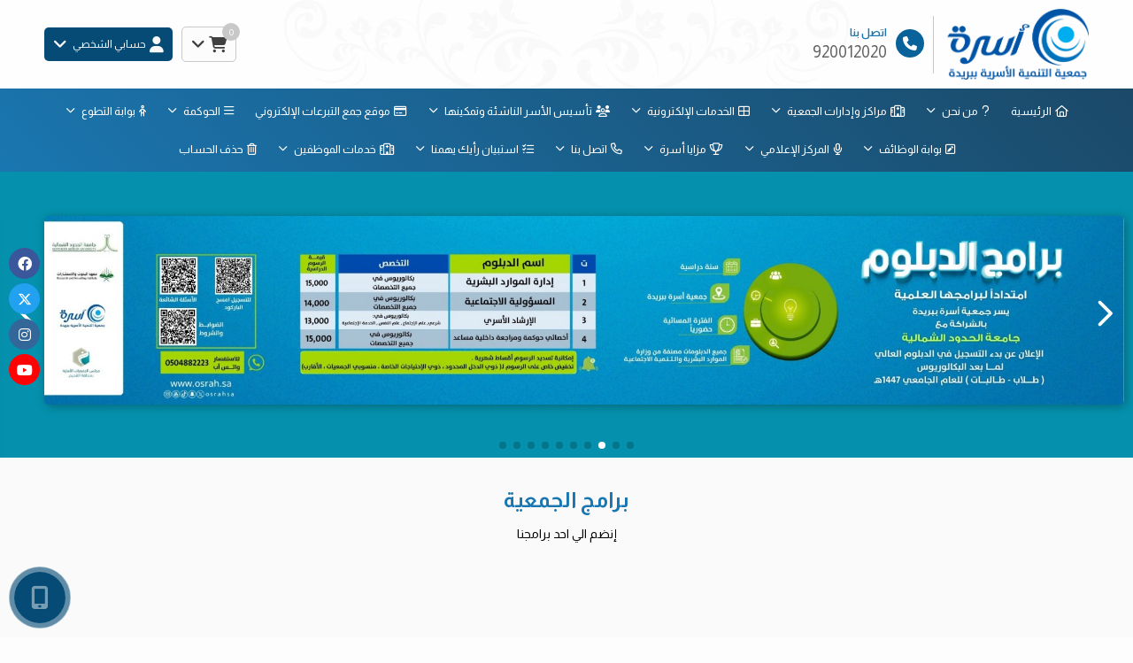

--- FILE ---
content_type: text/html; charset=UTF-8
request_url: https://www.osrah.sa/Media/2619/Detail/
body_size: 17250
content:

<!DOCTYPE html>
<html lang="ar" dir="rtl">
<head>


	
		<script>
		(function(w,d,s,l,i){w[l]=w[l]||[];w[l].push({'gtm.start':
		new Date().getTime(),event:'gtm.js'});var f=d.getElementsByTagName(s)[0],
		j=d.createElement(s),dl=l!='dataLayer'?'&l='+l:'';j.async=true;j.src=
		'https://www.googletagmanager.com/gtm.js?id='+i+dl;f.parentNode.insertBefore(j,f);
		})(window,document,'script','dataLayer','GTM-M3FF6F24');
		</script>

	<title>جمعية التنمية الأسرية ببريدة (أسرة)</title>


<meta charset="UTF-8">
<meta http-equiv="X-UA-Compatible" content="IE=Edge">
<meta http-equiv="content-type" content="text/html">

	<meta name="robots" content="index, follow">

	<meta name="description" content="جمعية التنمية الأسرية ببريدة (أسرة) جمعية خيرية وطنية، أنشئت الجمعية ليكون لها دور ريادي في مجال العمل الخيري للمساهمة في تحقيق الاستقرار، والأمان الأسري والاجتماعي والوطني.">

<meta name="viewport" content="width=device-width, initial-scale=1, maximum-scale=1, user-scalable=no">


<link rel="icon" type="image/png" href="uploads/system/icon_65313794319c6.png">
<base href="https://www.osrah.sa/">


<meta itemprop="name" content="جمعية التنمية الأسرية ببريدة (أسرة)">
<meta itemprop="description" content="جمعية التنمية الأسرية ببريدة (أسرة) جمعية خيرية وطنية، أنشئت الجمعية ليكون لها دور ريادي في مجال العمل الخيري للمساهمة في تحقيق الاستقرار، والأمان الأسري والاجتماعي والوطني.">
<meta itemprop="image" content="https://www.osrah.sa//rafed/uploads/system/cover_6506a812d382d.png">

	<meta property="og:url" content="https://www.osrah.sa/Media/2619/Detail/">
	<meta property="og:title" content="جمعية التنمية الأسرية ببريدة (أسرة)">
	<meta property="og:description" content="جمعية التنمية الأسرية ببريدة (أسرة) جمعية خيرية وطنية، أنشئت الجمعية ليكون لها دور ريادي في مجال العمل الخيري للمساهمة في تحقيق الاستقرار، والأمان الأسري والاجتماعي والوطني."> 
	<meta property="og:image" content="https://www.osrah.sa//rafed/uploads/system/cover_6506a812d382d.png">
	<meta property="og:site_name" content="جمعية التنمية الأسرية ببريدة (أسرة)">
	<meta property="og:see_also" content="https://www.osrah.sa/">
	<meta property="og:type" content="website">

	<meta name="twitter:card" content="summary">
	<meta name="twitter:url" content="https://www.osrah.sa/Media/2619/Detail/">
	<meta name="twitter:title" content="جمعية التنمية الأسرية ببريدة (أسرة)">
	<meta name="twitter:description" content="جمعية التنمية الأسرية ببريدة (أسرة) جمعية خيرية وطنية، أنشئت الجمعية ليكون لها دور ريادي في مجال العمل الخيري للمساهمة في تحقيق الاستقرار، والأمان الأسري والاجتماعي والوطني.">
	<meta name="twitter:image" content="https://www.osrah.sa//rafed/uploads/system/cover_6506a812d382d.png">




<meta name="theme-color" content="">
<meta name="msapplication-navbutton-color" content="">
<meta name="apple-mobile-web-app-status-bar-style" content="">


<script>
const base_url = "https://www.osrah.sa/";
const user_token = "7gfv3l7ltr8k0gkkc08o4oscc8ws844";
const current_platform = "Browser";
const on_mobile = 0;
const enable_localization = 0;
const file_size_limit = 134217728;
const theme_version = "";
const recaptcha_site_key = "";
const week_start = 6;
const is_touch = ('ontouchstart' in window) || (navigator.msMaxTouchPoints > 0);
const inline_page = 0;
</script>


<script src="template/ar/@language.min.js?v=1.55.0"></script>
<script src="_core/resources/plugins.js?v=1.55.0"></script>
<script src="_core/resources/functions.js?v=1.55.0"></script>
<script src="_core/resources/@functions.js?v=1.55.0"></script>


	<link href="_core/resources/colors.css?v=" rel="stylesheet">


<link rel="stylesheet" href="_core/resources/plugins.css?v=1.55.0">
<link rel="stylesheet" href="_core/resources/fontawesome.css?v=1.55.0">
<link rel="stylesheet" href="_core/resources/main.css?v=1.55.0">
<link rel="stylesheet" href="_core/resources/@core.css?v=1.55.0">


	<link href="_core/resources/fonts.css?v=" rel=stylesheet>


<script src="plugins/@legacy/attachments.js?v=1.55.0"></script><link href="plugins/@legacy/attachments.css?v=1.55.0" rel="stylesheet">
<script src="plugins/@legacy/uploader.js?v=1.55.0"></script><link href="plugins/@legacy/uploader.css?v=1.55.0" rel="stylesheet">
<script src="plugins/@legacy/multiple-data.js?v=1.55.0"></script><link href="plugins/@legacy/multiple-data.css?v=1.55.0" rel="stylesheet">
<script src="plugins/@legacy/max-length.js?v=1.55.0"></script><link href="plugins/@legacy/max-length.css?v=1.55.0" rel="stylesheet">
<script src="plugins/@legacy/wizard.min.js?v=1.55.0"></script><link href="plugins/@legacy/wizard.css?v=1.55.0" rel="stylesheet">
<script src="plugins/@legacy/time-slider.js?v=1.55.0"></script><link href="plugins/@legacy/time-slider.css?v=1.55.0" rel="stylesheet">
<script src="plugins/@legacy/bootstrap-notify.min.js?v=1.55.0"></script>
<script src="plugins/@legacy/fixed-data.js?v=1.55.0"></script>
<script src="plugins/@legacy/validator.min.js?v=1.55.0"></script>
<script src="plugins/calendar_hijri.js?v=1.55.0"></script><link href="plugins/calendar_hijri.css?v=1.55.0" rel="stylesheet">
<script src="plugins/smooth-scroll.min.js?v=1.55.0"></script>
<script src="plugins/sortable.js?v=1.55.0"></script>
<script src="plugins/tinymce/tinymce.min.js?v=1.55.0"></script>
<script src="plugins/bootbox.min.js?v=1.55.0"></script>
<link href="plugins/animate.min.css?v=1.55.0" rel="stylesheet">


<script src="plugins/cms-calendar.js?v=1.55.0"></script>
<link href="plugins/cms-calendar.css?v=1.55.0" rel="stylesheet">
<script src="plugins/cms-time.js?v=1.55.0"></script>
<link href="plugins/cms-time.css?v=1.55.0" rel="stylesheet">
<script src="plugins/cms-uploader.js?v=1.55.0"></script>
<link href="plugins/cms-uploader.css?v=1.55.0" rel="stylesheet">

<script src="plugins/cms-validator.js?v=1.55.0"></script>
<script src="plugins/cms-validator-rules.js?v=1.55.0"></script>
<script src="plugins/animate-os.min.js?v=1.55.0"></script><link href="plugins/animate-os.min.css" rel="stylesheet">
<script src="plugins/jssocials.min.js?v=1.55.0"></script><link href="plugins/jssocials.min.css?v=1.55.0" rel="stylesheet">
<script src="plugins/swiper.min.js?v=1.55.0"></script><link href="plugins/swiper.min.css?v=1.55.0" rel="stylesheet">
<script src="plugins/waves.min.js?v=1.55.0"></script><link href="plugins/waves.min.css?v=1.55.0" rel="stylesheet">


<link href="_core/_website/resources/@website.css?v=1.55.0" rel="stylesheet">
<script src="_core/_website/resources/functions.js?v=1.55.0"></script>
<script src="_core/_website/resources/@menu.js?v=1.55.0"></script>
<link href="_core/_website/resources/main.css?v=1.55.0" rel="stylesheet">
<link href="template/template.css?v=1.55.0.132" rel="stylesheet">


<link href="includes/blocks/inkinds.css?v=1.55.0" rel="stylesheet"><link href="includes/blocks/marketing.css?v=1.55.0" rel="stylesheet"><link href="includes/blocks/page_child.css?v=1.55.0" rel="stylesheet"><link href="includes/blocks/share.css?v=1.55.0" rel="stylesheet">





<div id=page-loading>
	<div class="lds-ellipsis"><div></div><div></div><div></div><div></div></div>
</div><link rel="preconnect" href="https://fonts.gstatic.com">
<link href="https://fonts.googleapis.com/css2?family=Almarai:wght@400;700&display=swap" rel="stylesheet">




</head>

<body class="website body login ">
	
			<noscript>
		<iframe src="https://www.googletagmanager.com/ns.html?id=GTM-M3FF6F24"
		height="0" width="0" style="display:none;visibility:hidden"></iframe>
		</noscript>
	

<div class=header_container>


<div class="header original" style="">
	<div class="container container-md"><div class="row grid-container header_components">
	<div class="col-md-10 col-sm-10 col-xs-10 grid-item header_content">
		<div class=header_logo>
			<a href="https://www.osrah.sa/">
				<img src="rafed/uploads/system/widelogo.png" alt="جمعية التنمية الأسرية ببريدة (أسرة)">
				<img class=negative src="rafed/uploads/system/project_alt_6506a8123abba.png" alt="جمعية التنمية الأسرية ببريدة (أسرة)">
			</a>
		</div>
		<a class=header_contact href="tel:920012020"><i class="fas fa-phone"></i><b>اتصل بنا</b><span>920012020</span></a>	</div>
	<div class="col-md-10 col-sm-10 col-xs-10 grid-item header_buttons">
		
					
			<div>
				<div class="dropdown cart_dropdown" show-on-hover>
					<a class=cart_button data-toggle=dropdown>
						<i class="fas fa-shopping-cart"></i>&nbsp;&nbsp;<i class="fas fa-angle-down"></i>
						<div class=cart_count></div>
					</a>
					<ul class="dropdown-menu reverse animate cart_dropdown" style="width:280px; max-width:90vw">
						<li>
							<div cart-template=cart_content style="display:none">
								<div cart-item=row class=cart_row>
									<button class="btn btn-danger btn-sm" cart-remove><i class="fas fa-times"></i></button>
									<span class=title>{{title}}</span>
									<span class=price>{{amount}} &#xE001;</span>
								</div>
								<div cart-item=append>
									<div class=cart_total>
										<small>إجمالي التبرعات</small>
										<b class=price>{{cart_total}} ريال سعودي</b>
									</div>
									<a class="btn btn-primary-dark btn-sm btn-block margin-top-5" href="checkout/">إتمام التبرعات</a>
								</div>
								<div cart-item=empty>لا يوجد تبرعات مضافة في السلة</div>
							</div>
							<div class=cart_content></div>
						</li>
					</ul>
				</div>
				<script>
				//Avoid close on clicking button inside dropdown
				$(document).on("click", ".cart_dropdown .dropdown-menu", function (e){
					e.stopPropagation();
				});
				</script>
			</div>
				
					
							<div>
					<div class=dropdown show-on-hover>
						<a class=header_button data-toggle=dropdown>
							<i class="fas fa-user"></i><span class=hidden-xs>&nbsp;&nbsp;حسابي الشخصي</span>&nbsp;&nbsp;&nbsp;<i class="fas fa-angle-down"></i>
						</a>
						<ul class="dropdown-menu reverse user animate">
							<li><a href="signup/">تسجيل حساب جديد</a></li>
							<li><a href="#" data-toggle=modal data-target="#loginModal">تسجيل الدخول</a></li>
						</ul>
					</div>
				</div>
						</div>
</div></div>
</div>


<div class="menu negative" id=nav-sticky>
	<div class=nav-menu-container style="">
		<div class=nav-menu-sm>
			<div class=container>
				<div class=nav-cover><span class=close-nav onclick="hideNavMenu()">×</span></div>
				<div class=nav-button onclick="showNavMenu()"><i class="fas fa-bars"></i></div>	
				<span>جمعية التنمية الأسرية ببريدة (أسرة)</span>
			</div>
		</div>
		<div class="container container-basic">
		<ul class=nav-menu>
			<div class=nav-menu-sm>
				<center><img src="rafed/uploads/system/widelogo.png" class="logo margin-bottom margin-top" alt="جمعية التنمية الأسرية ببريدة (أسرة)"><center>
			</div>
			<li class=nav-item><a href=''><i class='fas fa-home'></i>&nbsp;&nbsp;الرئيسية</a></li><li class='nav-item nav-dropdown-item'><a href='about/'><i class='fas fa-question'></i>&nbsp;&nbsp;من نحن <span class='fas fa-angle-down'></span></a><ul class=nav-dropdown><div class=menu-links><div class='menu_block single'><b><a href='about&#047;'><i class='fas fa-angle-double-left'></i>&nbsp;&nbsp;نبذة عنا</a></b></div><div class='menu_block single'><b><a href='pages&#047;الرؤية-و-الرسالة&#047;'><i class='fas fa-angle-double-left'></i>&nbsp;&nbsp;الرؤية و الرسالة</a></b></div><div class='menu_block single'><b><a href='pages&#047;الرئيس-الفخري&#047;'><i class='fas fa-angle-double-left'></i>&nbsp;&nbsp;الرئيس الفخري</a></b></div><div class='menu_block single'><b><a href='pages&#047;اعضاء-مجلس-الادارة&#047;'><i class='fas fa-angle-double-left'></i>&nbsp;&nbsp;اعضاء مجلس الادارة</a></b></div><div class='menu_block single'><b><a href='pages&#047;المدير-العام&#047;'><i class='fas fa-angle-double-left'></i>&nbsp;&nbsp;المدير العام</a></b></div><div class='menu_block single'><b><a href='pages&#047;اعضاء-الجمعية-العمومية&#047;'><i class='fas fa-angle-double-left'></i>&nbsp;&nbsp;اعضاء الجمعية العمومية</a></b></div><div class='menu_block single'><b><a href='pages&#047;الهيكل-الإدارى&#047;'><i class='fas fa-angle-double-left'></i>&nbsp;&nbsp;الهيكل الإدارى</a></b></div><div class='menu_block single'><b><a href='pages&#047;الاستثمار-والتملك&#047;'><i class='fas fa-angle-double-left'></i>&nbsp;&nbsp;الاستثمار والتملك</a></b></div><div class='menu_block single'><b><a href='partners&#047;'><i class='fas fa-angle-double-left'></i>&nbsp;&nbsp;الشراكات</a></b></div><div class='menu_block single'><b><a href='pages&#047;إشادات&#047;'><i class='fas fa-angle-double-left'></i>&nbsp;&nbsp;إشادات</a></b></div></div></ul></li><li class='nav-item nav-dropdown-item'><a href='pages/إدارة-الشؤن-المالية-والإدارية/'><i class='far fa-hospital'></i>&nbsp;&nbsp;مراكز وإدارات الجمعية <span class='fas fa-angle-down'></span></a><ul class=nav-dropdown><div class=menu-links><div class='menu_block single'><b><a href='pages/إدارة-الشؤن-المالية-والإدارية/'><i class='fas fa-chevron-circle-left'></i>&nbsp;&nbsp;إدارة الشؤن المالية والإدارية</a></b></div><div class='menu_block multiple'><b>إدارة البرامج والانشطة</b><div class=children><a href='pages/مركز-الإصلاح-الأسري/'><i class='fas fa-angle-left'></i>&nbsp;&nbsp;مركز الإصلاح الأسري</a><a href='pages/وحدة-التيسير-مساعدات-وقروض-الزواج/'><i class='fas fa-angle-left'></i>&nbsp;&nbsp;وحدة التيسير مساعدات وقروض الزواج</a><a href='pages/مركز-مهارات-للتدريب/'><i class='fas fa-angle-left'></i>&nbsp;&nbsp;مركز مهارات للتدريب</a><a href='pages/مركز-إسعاد-للاستشارات-الأسرية/'><i class='fas fa-angle-left'></i>&nbsp;&nbsp;مركز إسعاد للاستشارات الأسرية</a><a href='pages/مركز-التثقيف-الأسري/'><i class='fas fa-angle-left'></i>&nbsp;&nbsp;مركز التثقيف الأسري</a><a href='pages/وحدة-الوعي-المجتمعي/'><i class='fas fa-angle-left'></i>&nbsp;&nbsp;وحدة الوعي المجتمعي</a><a href='pages/مركز-البحوث-والدراسات-الأسرية/'><i class='fas fa-angle-left'></i>&nbsp;&nbsp;مركز البحوث والدراسات الأسرية</a><a href='pages/مركز-الشبل-المثقف/'><i class='fas fa-angle-left'></i>&nbsp;&nbsp;مركز الشبل المثقف</a></div></div><div class='menu_block single'><b><a href='pages/إدارة-الاستثمار-والمشاريع/'><i class='fas fa-chevron-circle-left'></i>&nbsp;&nbsp;إدارة الاستثمار والمشاريع</a></b></div><div class='menu_block single'><b><a href='pages/إدارة-تنمية-الموارد-المالية/'><i class='fas fa-chevron-circle-left'></i>&nbsp;&nbsp;إدارة تنمية الموارد المالية</a></b></div><div class='menu_block single'><b><a href='pages/الإدارات-النسائية/'><i class='fas fa-chevron-circle-left'></i>&nbsp;&nbsp;الإدارات النسائية</a></b></div></div></ul></li><li class='nav-item nav-dropdown-item'><a href=''><i class='fas fa-th-large'></i>&nbsp;&nbsp;الخدمات الإلكترونية <span class='fas fa-angle-down'></span></a><ul class=nav-dropdown><div class=menu-links><div class='menu_block single'><b><a href='pages&#047;شروط-المساعدة-المالية-للزواج-غير-المستردة&#047;'><i class='fab fa-gratipay'></i>&nbsp;&nbsp;طلب مساعدة غير مستردة للزواج بشروط (10,000ريال)</a></b></div><div class='menu_block single'><b><a href='https:&#047;&#047;docs.google.com&#047;forms&#047;d&#047;e&#047;1FAIpQLSdJsmOqB6TJNr9rk8ZhGnDC0XbpEZM3hGLMCSn9VpiINal8hw&#047;viewform?pli=1&amp;pli=1'><i class='fab fa-gratipay'></i>&nbsp;&nbsp;طلب مساعدة غير مستردة للزواج بدون شروط (2000 ريال)</a></b></div><div class='menu_block single'><b><a href='https:&#047;&#047;forms.gle&#047;T3mbzW1wXqfb4S1RA'><i class='fab fa-gratipay'></i>&nbsp;&nbsp;فرحة عريس</a></b></div><div class='menu_block single'><b><a href='https:&#047;&#047;docs.google.com&#047;forms&#047;d&#047;e&#047;1FAIpQLSfUZCLv-epNT98SKZqqWC0bYrAGEzbfkTlz451Yh9VBg03a_A&#047;viewform?usp=header'><i class='fab fa-gratipay'></i>&nbsp;&nbsp;تفريج كربة</a></b></div><div class='menu_block single'><b><a href='pages&#047;شروط-الحصول-علي-قرض-حسن-للزواج-مسترد&#047;'><i class='fas fa-money-bill-alt'></i>&nbsp;&nbsp;طلب قرض حسن مسترد للزواج</a></b></div><div class='menu_block single'><b><a href='programs-register&#047;'><i class='fab fa-youtube'></i>&nbsp;&nbsp;التسجيل في دورة تدريبية</a></b></div><div class='menu_block single'><b><a href='https:&#047;&#047;www.osrah.sa&#047;programs-register&#047;?category=17'><i class='fas fa-female'></i>&nbsp;&nbsp;التسجيل في البرامج النسائية</a></b></div><div class='menu_block single'><b><a href='#'><i class='fas fa-comments'></i>&nbsp;&nbsp;طلب إستشارة أسرية</a></b></div><div class='menu_block single'><b><a href='https:&#047;&#047;apps.osrah.sa&#047;Islah&#047;Create'><i class='fas fa-handshake'></i>&nbsp;&nbsp;طلب إصلاح أسري</a></b></div><div class='menu_block single'><b><a href='https:&#047;&#047;apps.osrah.sa&#047;Magazine&#047;Home'><i class='fas fa-book'></i>&nbsp;&nbsp;مجلة العلوم الأسرية</a></b></div><div class='menu_block single'><b><a href='https:&#047;&#047;apps.osrah.sa&#047;GenerateShortenUrl'><i class='fas fa-link'></i>&nbsp;&nbsp;إنشاء رابط مختصر</a></b></div><div class='menu_block single'><b><a href='https:&#047;&#047;apps.osrah.sa&#047;Cards'><i class='fas fa-image'></i>&nbsp;&nbsp;بطاقات التهنئة</a></b></div><div class='menu_block single'><b><a href='https:&#047;&#047;ip.osrah.sa&#047;generalcommitteerequest&#047;'><i class='fas fa-address-card'></i>&nbsp;&nbsp;طلب الإنضمام للجمعية العمومية</a></b></div></div></ul></li><li class='nav-item nav-dropdown-item'><a href=''><i class='fas fa-users'></i>&nbsp;&nbsp;تأسيس الأسر الناشئة وتمكينها <span class='fas fa-angle-down'></span></a><ul class=nav-dropdown><div class=menu-links><div class='menu_block single'><b><a href='pages&#047;شروط-المساعدة-المالية-للزواج-غير-المستردة&#047;'><i class='fab fa-gratipay'></i>&nbsp;&nbsp;طلب مساعدة غير مستردة للزواج</a></b></div><div class='menu_block single'><b><a href='pages&#047;شروط-الحصول-علي-قرض-حسن-للزواج-مسترد&#047;'><i class='fas fa-money-bill-alt'></i>&nbsp;&nbsp;طلب قرض حسن مسترد للزواج</a></b></div><div class='menu_block single'><b><a href='programs-register&#047;'><i class='fab fa-youtube'></i>&nbsp;&nbsp;التسجيل في دورة تدريبية</a></b></div><div class='menu_block single'><b><a href='https:&#047;&#047;www.osrah.sa&#047;programs-register&#047;?category=17'><i class='fas fa-female'></i>&nbsp;&nbsp;التسجيل في البرامج النسائية</a></b></div><div class='menu_block single'><b><a href='https:&#047;&#047;apps.osrah.sa&#047;Consulting'><i class='fas fa-comments'></i>&nbsp;&nbsp;طلب إستشارة أسرية</a></b></div><div class='menu_block single'><b><a href='https:&#047;&#047;apps.osrah.sa&#047;Islah&#047;Create'><i class='fas fa-handshake'></i>&nbsp;&nbsp;طلب إصلاح أسري</a></b></div></div></ul></li><li class=nav-item><a href='https://store.osrah.sa/'><i class='far fa-credit-card'></i>&nbsp;&nbsp;موقع جمع التبرعات الإلكتروني</a></li><li class='nav-item nav-dropdown-item'><a href=''><i class='fas fa-bars'></i>&nbsp;&nbsp;الحوكمة <span class='fas fa-angle-down'></span></a><ul class=nav-dropdown><div class=menu-links><div class='menu_block single'><b><a href='governance/'><i class='fas fa-th-list'></i>&nbsp;&nbsp;أدلة الحوكمة</a></b></div><div class='menu_block single'><b><a href='regulations/'><i class='fas fa-align-right'></i>&nbsp;&nbsp;لوائح وسياسات الجمعية </a></b></div><div class='menu_block single'><b><a href='annual-report/'><i class='fas fa-calendar-check'></i>&nbsp;&nbsp;التقارير السنوية</a></b></div><div class='menu_block single'><b><a href='pages/شكر-وتوصيات-بالتحسينات/'><i class='fab fa-cloudsmith'></i>&nbsp;&nbsp;شكر وتوصيات بالتحسينات</a></b></div></div></ul></li><li class='nav-item nav-dropdown-item'><a href=''><i class='fas fa-child'></i>&nbsp;&nbsp;بوابة التطوع <span class='fas fa-angle-down'></span></a><ul class=nav-dropdown><div class=menu-links><div class='menu_block single'><b><a href='https:&#047;&#047;web.osrah.sa&#047;sys'><i class='fas fa-bullhorn'></i>&nbsp;&nbsp;الفرص التطوعية</a></b></div><div class='menu_block single'><b><a href='https:&#047;&#047;nvg.gov.sa&#047;public&#047;ent-prov&#047;detail&#047;b910c1d3-0307-4018-8fd0-ee530d428634'><i class='fas fa-leaf'></i>&nbsp;&nbsp;منصة العمل التطوعي</a></b></div><div class='menu_block single'><b><a href='chances&#047;'><i class='fas fa-bullhorn'></i>&nbsp;&nbsp;الفرص التطوعية</a></b></div><div class='menu_block single'><b><a href='chances-request&#047;'><i class='fas fa-child'></i>&nbsp;&nbsp;طلب متطوعين</a></b></div><div class='menu_block single'><b><a href='pages&#047;سياسة-التطوع&#047;'><i class='fas fa-paste'></i>&nbsp;&nbsp;سياسة التطوع</a></b></div><div class='menu_block single'><b><a href='https:&#047;&#047;apps.osrah.sa&#047;Volunteer&#047;Opportunities'><i class='fas fa-bullhorn'></i>&nbsp;&nbsp;الفرص المطروحة</a></b></div></div></ul></li><li class='nav-item nav-dropdown-item'><a href='jobs/'><i class='fas fa-pen-square'></i>&nbsp;&nbsp;بوابة الوظائف <span class='fas fa-angle-down'></span></a><ul class=nav-dropdown><div class=menu-links><div class='menu_block single'><b><a href='jobs&#047;'><i class='fas fa-graduation-cap'></i>&nbsp;&nbsp;الوظائف</a></b></div><div class='menu_block single'><b><a href='https:&#047;&#047;www.osrah.sa&#047;forms&#047;%D8%A7%D9%84%D8%AA%D9%82%D8%AF%D9%8A%D9%85-%D8%B9%D9%84%D9%89-%D9%88%D8%B8%D9%8A%D9%81%D8%A9&#047;'><i class='fab fa-black-tie'></i>&nbsp;&nbsp;التقديم على وظيفة</a></b></div><div class='menu_block single'><b><a href='https:&#047;&#047;web.osrah.sa&#047;jobs'><i class='fab fa-black-tie'></i>&nbsp;&nbsp;بوابة التوظيف</a></b></div></div></ul></li><li class='nav-item nav-dropdown-item'><a href='news/'><i class='fas fa-microphone'></i>&nbsp;&nbsp;المركز الإعلامي <span class='fas fa-angle-down'></span></a><ul class=nav-dropdown><div class=menu-links><div class='menu_block single'><b><a href='news&#047;'><i class='fas fa-newspaper'></i>&nbsp;&nbsp;الأخبار</a></b></div><div class='menu_block single'><b><a href='initiatives&#047;'><i class='fas fa-handshake'></i>&nbsp;&nbsp;المبادرات</a></b></div><div class='menu_block single'><b><a href='pages&#047;الملتقيات&#047;'><i class='fas fa-users'></i>&nbsp;&nbsp;الملتقيات</a></b></div><div class='menu_block single'><b><a href='gallery&#047;'><i class='fas fa-image'></i>&nbsp;&nbsp;مكتبة الصور</a></b></div><div class='menu_block single'><b><a href='videos&#047;'><i class='fab fa-youtube'></i>&nbsp;&nbsp;مكتبة الفيديو</a></b></div><div class='menu_block single'><b><a href='live&#047;'><i class='fas fa-video'></i>&nbsp;&nbsp;البث المباشر</a></b></div><div class='menu_block single'><b><a href='contests&#047;'><i class='fas fa-bookmark'></i>&nbsp;&nbsp;المسابقات</a></b></div><div class='menu_block single'><b><a href='partners&#047;'><i class='fas fa-location-arrow'></i>&nbsp;&nbsp;شركاء النجاح</a></b></div><div class='menu_block single'><b><a href='testimonials&#047;'><i class='fas fa-thumbs-up'></i>&nbsp;&nbsp;التزكيات</a></b></div></div></ul></li><li class='nav-item nav-dropdown-item'><a href=''><i class='fas fa-trophy'></i>&nbsp;&nbsp;مزايا أسرة <span class='fas fa-angle-down'></span></a><ul class=nav-dropdown><div class=menu-links><div class='menu_block single'><b><a href='pages&#047;مزايا-مبادرة-أيسره-مؤونة&#047;'>مزايا مبادة أيسرة مؤونة</a></b></div><div class='menu_block single'><b><a href='pages&#047;osrah-beneficiary-services&#047;'>مزايا أسرة للمستفيدين</a></b></div><div class='menu_block single'><b><a href='pages&#047;osrah-employee-benefits&#047;'>مزايا أسرة للموظفين</a></b></div></div></ul></li><li class='nav-item nav-dropdown-item'><a href='contact/'><i class='fas fa-phone'></i>&nbsp;&nbsp;اتصل بنا <span class='fas fa-angle-down'></span></a><ul class=nav-dropdown><div class=menu-links><div class='menu_block single'><b><a href='contact&#047;suggestion&#047;'>تقديم اقتراح</a></b></div><div class='menu_block single'><b><a href='contact&#047;'>راسلنا</a></b></div><div class='menu_block single'><b><a href='contact&#047;violation&#047;'>ابلاغ عن مخالفة</a></b></div><div class='menu_block single'><b><a href='contact&#047;complaint&#047;'>تقديم شكوي</a></b></div><div class='menu_block single'><b><a href='https:&#047;&#047;forms.osrah.sa&#047;contact-gm&#047;'>تواصل مع المدير العام</a></b></div></div></ul></li><li class='nav-item nav-dropdown-item'><a href=''><i class='fas fa-tasks'></i>&nbsp;&nbsp;استبيان رأيك يهمنا <span class='fas fa-angle-down'></span></a><ul class=nav-dropdown><div class=menu-links><div class='menu_block single'><b><a href='https:&#047;&#047;web.osrah.sa&#047;survey&#047;take_survey.php?survey_id=39'><i class='far fa-check-square'></i>&nbsp;&nbsp;استبيان رضا المستفيدين</a></b></div></div></ul></li><li class='nav-item nav-dropdown-item'><a href='rafed'><i class='far fa-hospital'></i>&nbsp;&nbsp;خدمات الموظفين <span class='fas fa-angle-down'></span></a><ul class=nav-dropdown><div class=menu-links><div class='menu_block single'><b><a href='https:&#047;&#047;portal.osrah.sa&#047;'><i class='fab fa-chrome'></i>&nbsp;&nbsp;البوابة الداخلية للجمعية</a></b></div><div class='menu_block single'><b><a href='#'><i class='fas fa-headphones'></i>&nbsp;&nbsp;برنامج الدعم الفني</a></b></div><div class='menu_block single'><b><a href='https:&#047;&#047;outlook.office.com&#047;mail&#047;'><i class='fas fa-envelope'></i>&nbsp;&nbsp;البريد الإلكتروني</a></b></div></div></ul></li><li class=nav-item><a href='forms/حذف-الحساب'><i class='fas fa-trash-alt'></i>&nbsp;&nbsp;حذف الحساب</a></li>		</ul>
		</div>
	</div>
</div>

</div>

<div class=module_slider6 style="background: #0591ad;">
<div id=slider6 class=swiper-container>
	<div class=swiper-wrapper>
				<div class=swiper-slide><div class=swiper-slide-container>
			<div class=image>
								<img preload=true src="rafed/uploads/website_slider/689a564b9ca4e3.68793708.jpg" alt="جمعية التنمية الأسرية ببريدة (أسرة)" style="width:100%">
							</div>
					</div></div>
				<div class=swiper-slide><div class=swiper-slide-container>
			<div class=image>
								<img preload=true src="rafed/uploads/website_slider/689a55fb410a51.57784136.jpeg" alt="جمعية التنمية الأسرية ببريدة (أسرة)" style="width:100%">
							</div>
					</div></div>
				<div class=swiper-slide><div class=swiper-slide-container>
			<div class=image>
								<img preload=true src="rafed/uploads/website_slider/6869126c75bf54.80749747.jpeg" alt="جمعية التنمية الأسرية ببريدة (أسرة)" style="width:100%">
							</div>
					</div></div>
				<div class=swiper-slide><div class=swiper-slide-container>
			<div class=image>
				<a href="https://docs.google.com/forms/d/e/1FAIpQLSfUZCLv-epNT98SKZqqWC0bYrAGEzbfkTlz451Yh9VBg03a_A/viewform?usp=header">				<img preload=true src="rafed/uploads/website_slider/67e2963abe3fb3.60428942.jpeg" alt="جمعية التنمية الأسرية ببريدة (أسرة)" style="width:100%">
				</a>			</div>
					</div></div>
				<div class=swiper-slide><div class=swiper-slide-container>
			<div class=image>
				<a href="https://docs.google.com/forms/d/e/1FAIpQLSdd_epycu33qwmC3OUhbHBxMteYV8XY9KFR6D0H0lR5khs91A/viewform?usp=header">				<img preload=true src="rafed/uploads/website_slider/67e296335380f9.07586512.jpeg" alt="جمعية التنمية الأسرية ببريدة (أسرة)" style="width:100%">
				</a>			</div>
					</div></div>
				<div class=swiper-slide><div class=swiper-slide-container>
			<div class=image>
								<img preload=true src="rafed/uploads/website_slider/67cc3a3ef12629.53250440.jpeg" alt="جمعية التنمية الأسرية ببريدة (أسرة)" style="width:100%">
							</div>
					</div></div>
				<div class=swiper-slide><div class=swiper-slide-container>
			<div class=image>
								<img preload=true src="rafed/uploads/website_slider/67cc3a30555820.59897017.jpeg" alt="جمعية التنمية الأسرية ببريدة (أسرة)" style="width:100%">
							</div>
					</div></div>
				<div class=swiper-slide><div class=swiper-slide-container>
			<div class=image>
								<img preload=true src="rafed/uploads/website_slider/67cc3a24329f87.44531922.jpeg" alt="جمعية التنمية الأسرية ببريدة (أسرة)" style="width:100%">
							</div>
					</div></div>
				<div class=swiper-slide><div class=swiper-slide-container>
			<div class=image>
								<img preload=true src="rafed/uploads/website_slider/67cc3a18573e51.05175237.jpeg" alt="جمعية التنمية الأسرية ببريدة (أسرة)" style="width:100%">
							</div>
					</div></div>
				<div class=swiper-slide><div class=swiper-slide-container>
			<div class=image>
				<a href="https://forms.osrah.sa/family-counseling/">				<img preload=true src="rafed/uploads/website_slider/6506bbac00730.png" alt="جمعية التنمية الأسرية ببريدة (أسرة)" style="width:100%">
				</a>			</div>
					</div></div>
			</div>
	<div class="swiper-button-next original"></div>
	<div class="swiper-button-prev original"></div>
</div>
<div class="swiper-pagination original"></div>
</div>

<script>
var slider_swiper = new Swiper("#slider6", {
	slidesPerView: 1,
	spaceBetween: 0,
	loop: true,
	autoHeight: true,
	pagination: {
		el: ".module_slider6 .swiper-pagination",
		clickable: true,
	},
	navigation: {
		nextEl: ".module_slider6 .swiper-button-next",
		prevEl: ".module_slider6 .swiper-button-prev",
	},
	autoplay: {
		delay: 4000	}
});

slider_swiper.on("slideChange", function(){
	animateSliderComponents(slider_swiper.realIndex);
});

function animateSliderComponents(index){
	var swiperObject = $(".module_slider6").find("[data-swiper-slide-index=" + index + "]");
	swiperObject.find("[data-animation]").each(function(){
		animateCSS($(this)[0],$(this).attr("data-animation"));
	});
}
</script>

<div class="module_program_enroll1 module original" style="background: #fafafa;"><div class=container>


<div class="module_description default">
	<h1 data-aos=fade-down style=''>برامج الجمعية</h1>	<h3 data-aos=fade-in style=''>إنضم الي احد برامجنا</h3></div>


<div class=module_content data-aos=fade-in>

<div class=swiper_box>
	<div id=program_enroll1 class=swiper-container>
		<div class=swiper-wrapper>
							<div class=swiper-slide>
					<div class=module_content_block data-aos=zoom-in>
<div class=program_enroll_block1>
	<a href="programs-register/اسس-الحياة-الزوجية-للمقبلين-على-الزواج-رجال-18-1-2026-21-1-2026/">
		<div class=image_container preload=true style="background-image:url(rafed/uploads/website_marketing_covers/cover_695be0fc4d6f0.jpg)">
				</div>
		<div class=tags>
			<div class=completed><i class="fas fa-check fa-fw"></i>مكتمل</div>					</div>
		<h2 class=single_line>اسس الحياة الزوجية (للمقبلين على الزواج ) رجال 18-1-2026  21-1-2026</h2>
		<div class=block_data>
			<div><span class="fal fa-cogs fa-fw"></span><b>التصنيف</b>&nbsp;&nbsp;برنامج توعوي</div>
		</div>	
		<div class=progress_bar>
			<b>إجمالي المشتركين 70 من 70</b>
			<div class=progress_content style="width:100%"></div>
		</div>
	</a>
	<div class=buttons>
		<div><a class="btn btn-primary-dark btn-sm" href="programs-register/اسس-الحياة-الزوجية-للمقبلين-على-الزواج-رجال-18-1-2026-21-1-2026/"><i class="fas fa-info"></i></a></div>
					<div class=large><a class="completed disabled">تم اكتمال الاشتراكات</a></div>
			</div>
</div></div>
				</div>
							<div class=swiper-slide>
					<div class=module_content_block data-aos=zoom-in>
<div class=program_enroll_block1>
	<a href="programs-register/الوعي-و-الذكاء-في-التعذية-والغذاء-/">
		<div class=image_container preload=true style="background-image:url(rafed/uploads/website_marketing_covers/cover_694ffc04bfdd2.jpeg)">
				</div>
		<div class=tags>
								</div>
		<h2 class=single_line>الوعي و الذكاء في التعذية والغذاء </h2>
		<div class=block_data>
			<div><span class="fal fa-cogs fa-fw"></span><b>التصنيف</b>&nbsp;&nbsp;برنامج تدريبي</div>
		</div>	
		<div class=progress_bar>
			<b>إجمالي المشتركين 66 من 70</b>
			<div class=progress_content style="width:94%"></div>
		</div>
	</a>
	<div class=buttons>
		<div><a class="btn btn-primary-dark btn-sm" href="programs-register/الوعي-و-الذكاء-في-التعذية-والغذاء-/"><i class="fas fa-info"></i></a></div>
					<div class=large><a href="#" class="btn btn-secondary btn-sm" data-toggle=modal data-target="#loginModal">اشترك الآن</a></div>
			</div>
</div></div>
				</div>
							<div class=swiper-slide>
					<div class=module_content_block data-aos=zoom-in>
<div class=program_enroll_block1>
	<a href="programs-register/شريك-حياتي-كيف-اسعده-ويسعدني-2025-12/">
		<div class=image_container preload=true style="background-image:url(rafed/uploads/website_marketing_covers/cover_6943d514c478f.jpeg)">
				</div>
		<div class=tags>
			<div class=completed><i class="fas fa-check fa-fw"></i>مكتمل</div>					</div>
		<h2 class=single_line>شريك حياتي كيف اسعده ويسعدني 2025-12</h2>
		<div class=block_data>
			<div><span class="fal fa-cogs fa-fw"></span><b>التصنيف</b>&nbsp;&nbsp;برنامج تدريبي</div>
		</div>	
		<div class=progress_bar>
			<b>إجمالي المشتركين 70 من 70</b>
			<div class=progress_content style="width:100%"></div>
		</div>
	</a>
	<div class=buttons>
		<div><a class="btn btn-primary-dark btn-sm" href="programs-register/شريك-حياتي-كيف-اسعده-ويسعدني-2025-12/"><i class="fas fa-info"></i></a></div>
					<div class=large><a class="completed disabled">تم اكتمال الاشتراكات</a></div>
			</div>
</div></div>
				</div>
							<div class=swiper-slide>
					<div class=module_content_block data-aos=zoom-in>
<div class=program_enroll_block1>
	<a href="programs-register/الاحتراف-في-تصوير-المنتجات-/">
		<div class=image_container preload=true style="background-image:url(rafed/uploads/website_marketing_covers/cover_691a3566981e2.jpeg)">
				</div>
		<div class=tags>
								</div>
		<h2 class=single_line>الاحتراف في تصوير المنتجات </h2>
		<div class=block_data>
			<div><span class="fal fa-cogs fa-fw"></span><b>التصنيف</b>&nbsp;&nbsp;برنامج تدريبي</div>
		</div>	
		<div class=progress_bar>
			<b>إجمالي المشتركين 0 من 50</b>
			<div class=progress_content style="width:0%"></div>
		</div>
	</a>
	<div class=buttons>
		<div><a class="btn btn-primary-dark btn-sm" href="programs-register/الاحتراف-في-تصوير-المنتجات-/"><i class="fas fa-info"></i></a></div>
					<div class=large><a href="#" class="btn btn-secondary btn-sm" data-toggle=modal data-target="#loginModal">اشترك الآن</a></div>
			</div>
</div></div>
				</div>
							<div class=swiper-slide>
					<div class=module_content_block data-aos=zoom-in>
<div class=program_enroll_block1>
	<a href="programs-register/مهارات-التسويق-/">
		<div class=image_container preload=true style="background-image:url(rafed/uploads/website_marketing_covers/cover_691a37354f2b0.jpeg)">
				</div>
		<div class=tags>
								</div>
		<h2 class=single_line>مهارات التسويق </h2>
		<div class=block_data>
			<div><span class="fal fa-cogs fa-fw"></span><b>التصنيف</b>&nbsp;&nbsp;برنامج تدريبي</div>
		</div>	
		<div class=progress_bar>
			<b>إجمالي المشتركين 28 من 70</b>
			<div class=progress_content style="width:40%"></div>
		</div>
	</a>
	<div class=buttons>
		<div><a class="btn btn-primary-dark btn-sm" href="programs-register/مهارات-التسويق-/"><i class="fas fa-info"></i></a></div>
					<div class=large><a href="#" class="btn btn-secondary btn-sm" data-toggle=modal data-target="#loginModal">اشترك الآن</a></div>
			</div>
</div></div>
				</div>
							<div class=swiper-slide>
					<div class=module_content_block data-aos=zoom-in>
<div class=program_enroll_block1>
	<a href="programs-register/امتياز-القيادة-/">
		<div class=image_container preload=true style="background-image:url(rafed/uploads/website_marketing_covers/cover_691a35c011189.jpeg)">
				</div>
		<div class=tags>
								</div>
		<h2 class=single_line>امتياز القيادة </h2>
		<div class=block_data>
			<div><span class="fal fa-cogs fa-fw"></span><b>التصنيف</b>&nbsp;&nbsp;برنامج تدريبي</div>
		</div>	
		<div class=progress_bar>
			<b>إجمالي المشتركين 38 من 80</b>
			<div class=progress_content style="width:48%"></div>
		</div>
	</a>
	<div class=buttons>
		<div><a class="btn btn-primary-dark btn-sm" href="programs-register/امتياز-القيادة-/"><i class="fas fa-info"></i></a></div>
					<div class=large><a href="#" class="btn btn-secondary btn-sm" data-toggle=modal data-target="#loginModal">اشترك الآن</a></div>
			</div>
</div></div>
				</div>
							<div class=swiper-slide>
					<div class=module_content_block data-aos=zoom-in>
<div class=program_enroll_block1>
	<a href="programs-register/ابطال-القراءة-/">
		<div class=image_container preload=true style="background-image:url(rafed/uploads/website_marketing_covers/cover_69037223ee4a6.jpeg)">
				</div>
		<div class=tags>
			<div class=completed><i class="fas fa-check fa-fw"></i>مكتمل</div>					</div>
		<h2 class=single_line>ابطال القراءة </h2>
		<div class=block_data>
			<div><span class="fal fa-cogs fa-fw"></span><b>التصنيف</b>&nbsp;&nbsp;برنامج تدريبي</div>
		</div>	
		<div class=progress_bar>
			<b>إجمالي المشتركين 18 من 18</b>
			<div class=progress_content style="width:100%"></div>
		</div>
	</a>
	<div class=buttons>
		<div><a class="btn btn-primary-dark btn-sm" href="programs-register/ابطال-القراءة-/"><i class="fas fa-info"></i></a></div>
					<div class=large><a class="completed disabled">تم اكتمال الاشتراكات</a></div>
			</div>
</div></div>
				</div>
							<div class=swiper-slide>
					<div class=module_content_block data-aos=zoom-in>
<div class=program_enroll_block1>
	<a href="programs-register/تصوير-المنتجات-/">
		<div class=image_container preload=true style="background-image:url(rafed/uploads/website_marketing_covers/cover_68f666d0bab44.jpeg)">
				</div>
		<div class=tags>
			<div class=completed><i class="fas fa-check fa-fw"></i>مكتمل</div>					</div>
		<h2 class=single_line>تصوير المنتجات </h2>
		<div class=block_data>
			<div><span class="fal fa-cogs fa-fw"></span><b>التصنيف</b>&nbsp;&nbsp;برنامج تدريبي</div>
		</div>	
		<div class=progress_bar>
			<b>إجمالي المشتركين 30 من 30</b>
			<div class=progress_content style="width:100%"></div>
		</div>
	</a>
	<div class=buttons>
		<div><a class="btn btn-primary-dark btn-sm" href="programs-register/تصوير-المنتجات-/"><i class="fas fa-info"></i></a></div>
					<div class=large><a class="completed disabled">تم اكتمال الاشتراكات</a></div>
			</div>
</div></div>
				</div>
					</div>
	</div>
	<div class="swiper-button-next original"></div>
	<div class="swiper-button-prev original"></div>
</div>
<div class="swiper-pagination original"></div>

<script>
var swiper = new Swiper("#program_enroll1", {
	spaceBetween: 0,
	centerInsufficientSlides: true,
	pagination: {
		el: ".module_program_enroll1 .swiper-pagination",
		clickable: true,
	},
	navigation: {
		nextEl: ".module_program_enroll1 .swiper-button-next",
		prevEl: ".module_program_enroll1 .swiper-button-prev",
	},
	breakpoints: {
		1200: { slidesPerView: 4 },
		992: { slidesPerView: 3 },
		768: { slidesPerView: 2 },
		446: { slidesPerView: 1 }
	}
});
</script>	
</div>


<div class=module_buttons><a class='btn btn-primary btn-sm' href='programs-register/'>عرض كافة البرامج</a></div>
</div></div><script src="plugins/number-scroller.min.js?v=1.55.0"></script>

<div class="module_counter4 module negative" style="background-color: #000000; background: url(&#39;rafed/uploads/website_modules/1_65072c5ba1864.png&#39;) 50% 10% / cover fixed no-repeat, #000000;"><div class=container>


<div class="module_description default">
	<h1 data-aos=fade-down style='color:#ffffff'>أسرة فى أرقام</h1>	<h3 data-aos=fade-in style='color:#ffffff'>تعرف علي إنجازات الجمعية</h3></div>


<div class=module_content data-aos=fade-in>
		<div class="row grid-container-15" style="justify-content:center;display: flex;flex-wrap: wrap;">

					<div class="col-md-six col-sm-4 col-xs-10 grid-item">
				<div class=counter_block>
					<i class="fas fa-users"></i>
					<span>المستفيدين</span>
					<div class=numscroller counter-suffix="+" counter-min="0" counter-delay="5" counter-increment="10" counter-max="11623">0</div>
					مستفيد				</div>
			</div>
					<div class="col-md-six col-sm-4 col-xs-10 grid-item">
				<div class=counter_block>
					<i class="fas fa-heart"></i>
					<span>قضية صلح</span>
					<div class=numscroller counter-suffix="+" counter-min="0" counter-delay="5" counter-increment="10" counter-max="1360">0</div>
					قضية				</div>
			</div>
					<div class="col-md-six col-sm-4 col-xs-10 grid-item">
				<div class=counter_block>
					<i class="fas fa-phone-volume"></i>
					<span>الاستشارات</span>
					<div class=numscroller counter-suffix="+" counter-min="0" counter-delay="5" counter-increment="10" counter-max="14233">0</div>
					استشارة				</div>
			</div>
					<div class="col-md-six col-sm-4 col-xs-10 grid-item">
				<div class=counter_block>
					<i class="fas fa-graduation-cap"></i>
					<span>التدريب</span>
					<div class=numscroller counter-suffix="+" counter-min="0" counter-delay="5" counter-increment="10" counter-max="206276">0</div>
					متدرب ومتدربة				</div>
			</div>
			</div>
	</div>


<div class=module_buttons><a class='btn btn-primary btn-sm' href='about/'>نبذة عنا</a><a class='btn btn-primary btn-sm' href='contact/'>إتصل بنا</a></div>
</div></div><div class="module_services1 module original" style=""><div class=container>


<div class="module_description default">
	<h1 data-aos=fade-down style=''>الخدمات الإلكترونية</h1>	<h3 data-aos=fade-in style=''>تعرف علي خدماتنا الإلكترونية</h3></div>


<div class=module_content data-aos=fade-in>

<div class=swiper_box>
	<div id=services1 class=swiper-container>
		<div class=swiper-wrapper>
							<div class="swiper-slide service_block_container" data-aos=zoom-in>
				<a class="service_block service_block1" href="pages/شروط-الحصول-علي-قرض-حسن-للزواج-مسترد/">
	<i class="fas fa-money-bill-alt"></i>
	<div>طلب قرض حسن مسترد للزواج</div>
	<span class="fas fa-money-bill-alt"></span>
</a>				</div>
							<div class="swiper-slide service_block_container" data-aos=zoom-in>
				<a class="service_block service_block1" href="pages/شروط-المساعدة-المالية-للزواج-غير-المستردة/">
	<i class="fab fa-gratipay"></i>
	<div>طلب مساعدة غير مستردة للزواج</div>
	<span class="fab fa-gratipay"></span>
</a>				</div>
							<div class="swiper-slide service_block_container" data-aos=zoom-in>
				<a class="service_block service_block1" href="https://www.osrah.sa/programs-register/">
	<i class="fas fa-suitcase"></i>
	<div>التسجيل في دورة تدريبية</div>
	<span class="fas fa-suitcase"></span>
</a>				</div>
							<div class="swiper-slide service_block_container" data-aos=zoom-in>
				<a class="service_block service_block1" href="https://www.osrah.sa/programs-register/?category=17">
	<i class="fas fa-female"></i>
	<div>التسجيل في البرامج النسائية</div>
	<span class="fas fa-female"></span>
</a>				</div>
							<div class="swiper-slide service_block_container" data-aos=zoom-in>
				<a class="service_block service_block1" href="https://apps.osrah.sa/Account/Login?ReturnUrl=%2FIslah%2FCreate">
	<i class="fas fa-users"></i>
	<div>طلب إصلاح أسري</div>
	<span class="fas fa-users"></span>
</a>				</div>
							<div class="swiper-slide service_block_container" data-aos=zoom-in>
				<a class="service_block service_block1" href="https://forms.osrah.sa/family-counseling/">
	<i class="fas fa-phone-volume"></i>
	<div>طلب إستشارة أسرية</div>
	<span class="fas fa-phone-volume"></span>
</a>				</div>
							<div class="swiper-slide service_block_container" data-aos=zoom-in>
				<a class="service_block service_block1" href="https://apps.osrah.sa/Magazine/Home">
	<i class="fas fa-book"></i>
	<div>مجلة العلوم الأسرية</div>
	<span class="fas fa-book"></span>
</a>				</div>
							<div class="swiper-slide service_block_container" data-aos=zoom-in>
				<a class="service_block service_block1" href="initiatives/">
	<i class="fas fa-handshake"></i>
	<div>المبادرات</div>
	<span class="fas fa-handshake"></span>
</a>				</div>
							<div class="swiper-slide service_block_container" data-aos=zoom-in>
				<a class="service_block service_block1" href="news/">
	<i class="fas fa-newspaper"></i>
	<div>الأخبار</div>
	<span class="fas fa-newspaper"></span>
</a>				</div>
							<div class="swiper-slide service_block_container" data-aos=zoom-in>
				<a class="service_block service_block1" href="gallery/">
	<i class="fas fa-images"></i>
	<div>الإصدارات التوعوية</div>
	<span class="fas fa-images"></span>
</a>				</div>
							<div class="swiper-slide service_block_container" data-aos=zoom-in>
				<a class="service_block service_block1" href="videos/">
	<i class="fas fa-video"></i>
	<div>الإصدارات المرئية</div>
	<span class="fas fa-video"></span>
</a>				</div>
							<div class="swiper-slide service_block_container" data-aos=zoom-in>
				<a class="service_block service_block1" href="https://www.youtube.com/@osrahsa1/streams">
	<i class="fab fa-youtube"></i>
	<div>البث المباشر</div>
	<span class="fab fa-youtube"></span>
</a>				</div>
							<div class="swiper-slide service_block_container" data-aos=zoom-in>
				<a class="service_block service_block1" href="contact/">
	<i class="fas fa-mobile-alt"></i>
	<div>إتصل بنا</div>
	<span class="fas fa-mobile-alt"></span>
</a>				</div>
					</div>
	</div>
	<div class="swiper-button-next original"></div>
	<div class="swiper-button-prev original"></div>
</div>
<div class="swiper-pagination template2"></div>

<script>
var swiper = new Swiper("#services1", {
	spaceBetween: 0,
	centerInsufficientSlides: true,
	pagination: {
		el: ".module_services1 .swiper-pagination",
		clickable: true,
	},
	navigation: {
		nextEl: ".module_services1 .swiper-button-next",
		prevEl: ".module_services1 .swiper-button-prev",
	},
	breakpoints: {
		1200: { slidesPerView: 7 },
		992: { slidesPerView: 4 },
		768: { slidesPerView: 3 },
		446: { slidesPerView: 2 }
	}
});
</script>	
</div>


<div class=module_buttons><a class='btn btn-primary btn-sm' href='services/'>عرض كافة الخدمات</a></div>
</div></div>
<div class="module_custom module original" style="background-color: #0054a6; background: linear-gradient(50deg, rgba(0,174,239,1), rgba(0,84,166,0.79)), url(&#39;rafed/uploads/website_modules/1_607a0aed7c726.jpg&#39;) 50% 50% / cover scroll no-repeat, #0054a6;"><div class="container container-basic">


<div style="height:30px"></div>




<div class="row grid-container-15" style="justify-content:flex-start; align-items:stretch; flex-wrap:wrap">
			<div class="col-md-20 col-sm-20 grid-item">
			<div class=html_content><div style="text-align: center; line-height: 36px;"><span style="font-size: 20px; color: #ecf0f1;"><strong>تبرع الآن<br /></strong></span><span style="font-size: 16px; color: #ecf0f1;">ساهم بتبرعك لأحد المشاريع او الحالات</span></div></div>		</div>
	</div>


<div class='module_buttons delay-half' style='position:relative; margin-top:30px !important' fullpage-animation=fadeIn><a class='btn btn-primary btn-sm' href='projects/'>تبرع المشاريع</a><a class='btn btn-primary btn-sm' href='cases/'>تبرع الحالات</a></div>
<div style="height:30px"></div>

</div></div>
<div class="module_custom module original" style="background: #fafafa;"><div class="container container-basic">


<div style="height:30px"></div>




<div class="row grid-container-15" style="justify-content:flex-start; align-items:stretch; flex-wrap:wrap">
			<div class="col-md-13 col-sm-13 grid-item">
			<div class="module_inline_news1 inline_module">


<div class=module_description>
	<h1 data-aos=fade-down style=''>آخر الأخبار</h1></div>


<div class=module_content data-aos=fade-in>

	<div class="row grid-container">
		<div class="col-md-10 grid-item news_block_large">
						<a href="news/43-مقبلاً-على-الزواج-يختتمون-برنامج-أسس-الحياة-الزوجية-الناجحة/" data-aos=flip-right>
				<div class=image_container preload=true style="background-image:url('rafed/uploads/website_news/cover_6964ddd338f4f.jpeg')"><div class=overlay><div>إقرأ المزيد</div></div></div>
				<div class=content_container>
					<h2 class=single_line>43 مقبلاً على الزواج يختتمون برنامج أسس الحياة الزوجية الناجحة</h2>
					<small>الاحد، 11 يناير 2026</small>
				</div>
			</a>
		</div>
		<div class="col-md-10 grid-item news_block_small">
							<a href="news/شراكة-مجتمعية-بين-جمعية-أسرة-وعيادات-مُسْتَقِر‬⁩/" data-aos=fade-left>
					<div class=image_container preload=true style='background-image:url(rafed/uploads/website_news/cover_6964dd80dbeea.jpeg);'></div>
					<div class=content_container><h2 class=single_line>شراكة مجتمعية بين جمعية أسرة وعيادات مُسْتَقِر‬⁩</h2><small>الاربعاء، 07 يناير 2026</small></div>
				</a>
							<a href="news/20-مقبلةً-على-الزواج-يختتمن-برنامج-شريك-حياتي-كيف-أسعده-ويسعدني/" data-aos=fade-left>
					<div class=image_container preload=true style='background-image:url(rafed/uploads/system/cover_6506a812d382d.png);'></div>
					<div class=content_container><h2 class=single_line>20 مقبلةً على الزواج يختتمن برنامج شريك حياتي كيف أسعده ويسعدني</h2><small>الثلاثاء، 30 ديسمبر 2025</small></div>
				</a>
							<a href="news/بمشاركة-42-مقبلاً-على-الزواج-اختتام-برنامج-أسس-الحياة-الزوجية-الناجحة/" data-aos=fade-left>
					<div class=image_container preload=true style='background-image:url(rafed/uploads/website_news/cover_6964dd2e6ee80.jpeg);'></div>
					<div class=content_container><h2 class=single_line>بمشاركة 42 مقبلاً على الزواج اختتام برنامج أسس الحياة الزوجية الناجحة</h2><small>الاثنين، 29 ديسمبر 2025</small></div>
				</a>
							<a href="news/اختتام-مشروع-بانيات-بمشاركة-55-أم-ومربية-بجمعية-أسرة/" data-aos=fade-left>
					<div class=image_container preload=true style='background-image:url(rafed/uploads/website_news/cover_6964dd00ef5a7.jpeg);'></div>
					<div class=content_container><h2 class=single_line>اختتام مشروع بانيات بمشاركة 55 أم ومربية بجمعية أسرة</h2><small>الاثنين، 29 ديسمبر 2025</small></div>
				</a>
							<a href="news/ضمن-برنامج-إضاءات-الإضاءة-الأولى-التربية-في-عصر-السرعة-بحضور-70-مشاركة/" data-aos=fade-left>
					<div class=image_container preload=true style='background-image:url(rafed/uploads/system/cover_6506a812d382d.png);'></div>
					<div class=content_container><h2 class=single_line>ضمن برنامج إضاءات الإضاءة الأولى التربية في عصر السرعة بحضور 70 مشاركة</h2><small>الاثنين، 29 ديسمبر 2025</small></div>
				</a>
					</div>
	</div>
	<div class="more_buttons no_padding"><a class="btn btn-primary btn-sm" href="news/">اقرأ المزيد</a></div>
	
</div>

</div>
		</div>
			<div class="col-md-7 col-sm-7 grid-item">
			<div class="module_inline_twitter1 inline_module">


<div class=module_description>
	<h1 data-aos=fade-down style=''>تابعنا علي تويتر</h1></div>


<div class=module_content data-aos=fade-in>
	<a class="twitter-timeline" data-chrome="noheader nofooter" data-height="400" href="https://twitter.com/osrahsa"></a> 
	<script async src="https://platform.twitter.com/widgets.js" charset="utf-8"></script>
</div>

</div>		</div>
	</div>



<div style="height:30px"></div>

</div></div>
<div class="module_custom module original" style=""><div class="container container-basic">


<div style="height:30px"></div>


<div class="module_description default">
	<h1 data-aos=fade-down style=''>المركز الإعلامي</h1>	<h3 data-aos=fade-in style=''>شاهد احدث الإصدارات المرئية والتوعوية</h3></div>


<div class="row grid-container-15" style="justify-content:flex-start; align-items:stretch; flex-wrap:wrap">
			<div class="col-md-20 col-sm-20 grid-item">
			<div class="module_inline_gallery2 inline_module">


<div class=module_description>
	<h1 data-aos=fade-down style=''>الإصدارات التوعوية</h1></div>


<div class=module_content data-aos=fade-in>

	
		
	<div id=inline_gallery2 class=swiper-container>
		<div class=swiper-wrapper>
							<div class=swiper-slide data-aos=zoom-in>
					<a class=image_block href="rafed/uploads/website_gallery/1_66a263e39011e.jpg" data-fancybox class=swiper-slide><img src="rafed/uploads/website_gallery/1_66a263e39011e.jpg"></a>
				</div>
							<div class=swiper-slide data-aos=zoom-in>
					<a class=image_block href="rafed/uploads/website_gallery/1_66a2640947301.jpg" data-fancybox class=swiper-slide><img src="rafed/uploads/website_gallery/1_66a2640947301.jpg"></a>
				</div>
							<div class=swiper-slide data-aos=zoom-in>
					<a class=image_block href="rafed/uploads/website_gallery/1_66a26357292fa.jpeg" data-fancybox class=swiper-slide><img src="rafed/uploads/website_gallery/1_66a26357292fa.jpeg"></a>
				</div>
							<div class=swiper-slide data-aos=zoom-in>
					<a class=image_block href="rafed/uploads/website_gallery/2_66a26357daed9.jpeg" data-fancybox class=swiper-slide><img src="rafed/uploads/website_gallery/2_66a26357daed9.jpeg"></a>
				</div>
							<div class=swiper-slide data-aos=zoom-in>
					<a class=image_block href="rafed/uploads/website_gallery/3_66a26358596be.jpeg" data-fancybox class=swiper-slide><img src="rafed/uploads/website_gallery/3_66a26358596be.jpeg"></a>
				</div>
							<div class=swiper-slide data-aos=zoom-in>
					<a class=image_block href="rafed/uploads/website_gallery/4_66a26358c1931.jpeg" data-fancybox class=swiper-slide><img src="rafed/uploads/website_gallery/4_66a26358c1931.jpeg"></a>
				</div>
							<div class=swiper-slide data-aos=zoom-in>
					<a class=image_block href="rafed/uploads/website_gallery/1_66a1267d55782.jpeg" data-fancybox class=swiper-slide><img src="rafed/uploads/website_gallery/1_66a1267d55782.jpeg"></a>
				</div>
							<div class=swiper-slide data-aos=zoom-in>
					<a class=image_block href="rafed/uploads/website_gallery/2_66a1267d7083b.jpeg" data-fancybox class=swiper-slide><img src="rafed/uploads/website_gallery/2_66a1267d7083b.jpeg"></a>
				</div>
					</div>
	</div>
	<div class="swiper-button-next original"></div>
	<div class="swiper-button-prev original"></div>
	<div class="swiper-pagination original"></div>	
	<div class=more_buttons><a class="btn btn-primary btn-sm" href="gallery/">عرض المزيد</a></div>
	<script>
	var swiper = new Swiper("#inline_gallery2", {
		spaceBetween: 10,
		centeredSlides: true,
		loop: true,
		pagination: {
			el: ".module_inline_gallery2 .swiper-pagination",
			clickable: true,
		},
		navigation: {
			nextEl: ".module_inline_gallery2 .swiper-button-next",
			prevEl: ".module_inline_gallery2 .swiper-button-prev",
		},
		breakpoints: {
			1200: { slidesPerView: Math.max(Math.round($(".module_inline_gallery2").width() / 300), 1) },
			446: { slidesPerView: 1 }
		}
	});
	</script>
	
</div>

</div>		</div>
			<div class="col-md-20 col-sm-20 grid-item">
			<div class="module_inline_videos2 inline_module">


<div class=module_description>
	<h1 data-aos=fade-down style=''>الإصدارات المرئية</h1></div>


<div class=module_content data-aos=fade-in>

	<div id=inline_videos2 class=swiper-container>
		<div class=swiper-wrapper>
							<div class=swiper-slide data-aos=zoom-in>
				<a class=videos_block11 data-fancybox=videos href="https://www.youtube.com/watch?v=stxSioyu2lo?autoplay=1&rel=0&controls=1&showinfo=0">
	<div class=image_container preload=true style="background-image:url('https://i.ytimg.com/vi/stxSioyu2lo/mqdefault.jpg')">
		<i class="fas fa-play"></i>
	</div>
	<div class=content_container>
		<h2 class=single_line>لا تكن سبباً في توتر ابنك - أ. خالد الغنام</h2>
		<small>الثلاثاء، 30 يناير 2024</small>
	</div>
</a>				</div>
							<div class=swiper-slide data-aos=zoom-in>
				<a class=videos_block11 data-fancybox=videos href="https://www.youtube.com/watch?v=fnSqInjy1yk?autoplay=1&rel=0&controls=1&showinfo=0">
	<div class=image_container preload=true style="background-image:url('https://i.ytimg.com/vi/fnSqInjy1yk/mqdefault.jpg')">
		<i class="fas fa-play"></i>
	</div>
	<div class=content_container>
		<h2 class=single_line>برنامج &#34;سعادتي مع أسرتي&#34; محطات في بناء الأسرة.. الحلقة الاولى: كيف نستقبل رمضان</h2>
		<small>الثلاثاء، 30 يناير 2024</small>
	</div>
</a>				</div>
							<div class=swiper-slide data-aos=zoom-in>
				<a class=videos_block11 data-fancybox=videos href="https://www.youtube.com/watch?v=XQIw69kRUQ4?autoplay=1&rel=0&controls=1&showinfo=0">
	<div class=image_container preload=true style="background-image:url('https://i.ytimg.com/vi/XQIw69kRUQ4/mqdefault.jpg')">
		<i class="fas fa-play"></i>
	</div>
	<div class=content_container>
		<h2 class=single_line>الصدقة تدفع البلاء .. تبرع وأنت في بيتك..</h2>
		<small>الثلاثاء، 30 يناير 2024</small>
	</div>
</a>				</div>
							<div class=swiper-slide data-aos=zoom-in>
				<a class=videos_block11 data-fancybox=videos href="https://www.youtube.com/watch?v=1bv0NfxOICs?autoplay=1&rel=0&controls=1&showinfo=0">
	<div class=image_container preload=true style="background-image:url('https://i.ytimg.com/vi/1bv0NfxOICs/mqdefault.jpg')">
		<i class="fas fa-play"></i>
	</div>
	<div class=content_container>
		<h2 class=single_line>لا تأخذ المعلومة إلا من مصدرها الرسمي.. لا تسمح لأحد بالإساءة لوطنك أو دينك .. #كلنا_مسؤول</h2>
		<small>الثلاثاء، 30 يناير 2024</small>
	</div>
</a>				</div>
							<div class=swiper-slide data-aos=zoom-in>
				<a class=videos_block11 data-fancybox=videos href="https://www.youtube.com/watch?v=jnsH3vx56eQ?autoplay=1&rel=0&controls=1&showinfo=0">
	<div class=image_container preload=true style="background-image:url('https://i.ytimg.com/vi/jnsH3vx56eQ/mqdefault.jpg')">
		<i class="fas fa-play"></i>
	</div>
	<div class=content_container>
		<h2 class=single_line>الإدمان السلوكي على الأجهزة الذكية - احذر الوقوع فيه أثناء الحجر المنزلي</h2>
		<small>الثلاثاء، 30 يناير 2024</small>
	</div>
</a>				</div>
							<div class=swiper-slide data-aos=zoom-in>
				<a class=videos_block11 data-fancybox=videos href="https://www.youtube.com/watch?v=VvZ-aWlOG2Y?autoplay=1&rel=0&controls=1&showinfo=0">
	<div class=image_container preload=true style="background-image:url('https://i.ytimg.com/vi/VvZ-aWlOG2Y/mqdefault.jpg')">
		<i class="fas fa-play"></i>
	</div>
	<div class=content_container>
		<h2 class=single_line>أعراض الوسواس القهري وكيفية علاجه لــــــ د. ياسر عبدالله إبراهيم... طبيب نفسي والمستشار في &#34; أسرة &#34;</h2>
		<small>الثلاثاء، 30 يناير 2024</small>
	</div>
</a>				</div>
					</div>
	</div>
	<div class="swiper-button-next original"></div>
	<div class="swiper-button-prev original"></div>
	<div class="swiper-pagination original"></div>	
	<div class=more_buttons><a class="btn btn-primary btn-sm" href="videos/">عرض المزيد</a></div>
	<script>
	var swiper = new Swiper("#inline_videos2", {
		spaceBetween: 10,
		centerInsufficientSlides: true,
		pagination: {
			el: ".module_inline_videos2 .swiper-pagination",
			clickable: true,
		},
		navigation: {
			nextEl: ".module_inline_videos2 .swiper-button-next",
			prevEl: ".module_inline_videos2 .swiper-button-prev",
		},
		breakpoints: {
			1200: { slidesPerView: Math.max(Math.round($(".module_inline_videos2").width() / 300), 1) },
			446: { slidesPerView: 1 }
		}	
	});
	</script>
	
</div>

</div>		</div>
	</div>


<div class='module_buttons delay-half' style='position:relative; margin-top:30px !important' fullpage-animation=fadeIn><a class='btn btn-primary btn-sm' href='gallery/'>عرض الإصدارات التوعوية</a><a class='btn btn-primary btn-sm' href='videos/'>عرض الإصدارات المرئية</a></div>
<div style="height:30px"></div>

</div></div><div class="module_testimonials2 module negative" style="background-color: #f0f3ff; background: linear-gradient(240deg, rgba(9,55,103,0.64), rgba(8,62,150,0.54)), url(&#39;rafed/uploads/website_modules/1_6517fdb94cf0d.png&#39;) 50% 30% / cover scroll no-repeat, #f0f3ff;"><div class=container>

<div class="row grid-container-20" style="align-items:center">

	<div class="col-md-5 col-sm-5 grid-item">
	
		<div class="module_description template4">
		<h1 data-aos=fade-down style='color:#ffffff'>قالوا عنا</h1>		<h3 data-aos=fade-in style='color:#ffffff'>سعداء دائما بخدمتكم</h3>	</div>
		
	
	<div class=module_buttons><a class='btn btn-primary btn-sm' href='testimonials/'>عرض كافة التزكيات</a></div>	
	</div>

	<div class="col-md-15 col-sm-15 grid-item">
		
		<div class=module_content data-aos=fade-in>
		
		<div class=swiper_box>
			<div id=testimonials2 class=swiper-container>
				<div class=swiper-wrapper>
											<div class=swiper-slide>
							<div class=module_content_block data-aos=zoom-in>
								<div class=testimonial_block1>
	<img src=rafed/uploads/website_testimonials/6506902d37896.png>
	<div class=testimonial_title>
		<b>الامير الدكتور فيصل بن مشعل بن سعود</b>
		<span> صاحب السمو الملكي أمير منطقة القصيم</span>
	</div>
	<div class=testimonial_container>
		جمعية أسرة نفخر بها على مستوى الوطن، برامجها ومنجزاتها يسمع بها الجميع.	
	</div>
</div>							</div>
						</div>
											<div class=swiper-slide>
							<div class=module_content_block data-aos=zoom-in>
								<div class=testimonial_block1>
	<img src=rafed/uploads/website_testimonials/65068feff2883.png>
	<div class=testimonial_title>
		<b>الامير فيصل بن بندر بن عبدالعزيز</b>
		<span> صاحب السمو الملكي</span>
	</div>
	<div class=testimonial_container>
		فلنهنأ جمعياً بكل يدٍ امتدت لتعمل على هذا الإنجاز الرائع والذي أعتبره ناجحاً بكل المقاييس وأهنئكم على هذا الإبداع والنجاح الذى يشجع على طلب المزيد من هذه الجمعية<br />
<br />
                                	
	</div>
</div>							</div>
						</div>
									</div>
			</div>
			<div class="swiper-button-next template2"></div>
			<div class="swiper-button-prev template2"></div>
		</div>
		<div class="swiper-pagination template2"></div>

		<script>
		var swiper = new Swiper("#testimonials2", {
			slidesPerView: 1,
			spaceBetween: 0,
			centerInsufficientSlides: true,
			pagination: {
				el: ".module_testimonials2 .swiper-pagination",
				clickable: true,
			},
			navigation: {
				nextEl: ".module_testimonials2 .swiper-button-next",
				prevEl: ".module_testimonials2 .swiper-button-prev",
			}
		});
		</script>	
				</div>
	</div>

</div>

</div></div><div class="module_partners1 module original" style=""><div class=container>


<div class="module_description default">
	<h1 data-aos=fade-down style=''>شركاؤنا</h1>	<h3 data-aos=fade-in style=''>شركاء النجاح، سعداء دائما بخدمتكم</h3></div>


<div class=module_content data-aos=fade-in>

<div class=swiper_box>
	<div id=partners1 class=swiper-container>
		<div class=swiper-wrapper>
							<div class=swiper-slide>
					<a class=partner_block data-aos=fade-in >
						<img src="rafed/uploads/website_partners/674335acdfcd5.jpeg"><b>شراكة مع وزارة الموارد البشرية والتنمية الاجتماعية</b>
					</a>
				</div>
							<div class=swiper-slide>
					<a class=partner_block data-aos=fade-in >
						<img src="rafed/uploads/website_partners/67433284a3be7.jpeg"><b>شراكة مع المؤسسة العامة للتدريب التقني والمهني</b>
					</a>
				</div>
							<div class=swiper-slide>
					<a class=partner_block data-aos=fade-in >
						<img src="rafed/uploads/website_partners/6507351629cbb.png"><b>شراكة استراتيجية مع إدارة التعليم</b>
					</a>
				</div>
							<div class=swiper-slide>
					<a class=partner_block data-aos=fade-in >
						<img src="rafed/uploads/website_partners/674338c0945a2.jpeg"><b>شراكة اللجنة النسائية التنموية بالقصيم</b>
					</a>
				</div>
							<div class=swiper-slide>
					<a class=partner_block data-aos=fade-in >
						<img src="rafed/uploads/website_partners/6743386ab9ce3.png"><b>شراكة جامعة الحدود الشمالية</b>
					</a>
				</div>
							<div class=swiper-slide>
					<a class=partner_block data-aos=fade-in >
						<img src="rafed/uploads/website_partners/6743384389251.png"><b>شراكة مع جامعة المجمعة</b>
					</a>
				</div>
							<div class=swiper-slide>
					<a class=partner_block data-aos=fade-in >
						<img src="rafed/uploads/website_partners/6743494c0cb2e.png"><b>شراكة جامعة الأميرة نورة بنت عبدالرحمن</b>
					</a>
				</div>
							<div class=swiper-slide>
					<a class=partner_block data-aos=fade-in >
						<img src="rafed/uploads/website_partners/65073562e66cd.png"><b>شراكة مع جامعة القصيم</b>
					</a>
				</div>
							<div class=swiper-slide>
					<a class=partner_block data-aos=fade-in >
						<img src="rafed/uploads/website_partners/674332b852a11.png"><b>شراكة مع جامعة المستقبل</b>
					</a>
				</div>
							<div class=swiper-slide>
					<a class=partner_block data-aos=fade-in >
						<img src="rafed/uploads/website_partners/67446df04162a.jpeg"><b>شعار المؤسسة الخيرية لرعاية الأيتام - إخاء</b>
					</a>
				</div>
							<div class=swiper-slide>
					<a class=partner_block data-aos=fade-in >
						<img src="rafed/uploads/website_partners/67446cf2171ba.jpeg"><b>شراكة مطعم وكافيه تارز</b>
					</a>
				</div>
							<div class=swiper-slide>
					<a class=partner_block data-aos=fade-in >
						<img src="rafed/uploads/website_partners/67446c8220d69.jpeg"><b>شعار مؤسسة الشيخ فهد بن عبدالله العويضة الخيرية</b>
					</a>
				</div>
							<div class=swiper-slide>
					<a class=partner_block data-aos=fade-in >
						<img src="rafed/uploads/website_partners/67446bd79db11.png"><b>شعار مؤسسة محمد وعبدالله ابراهيم السبيعي الخيرية</b>
					</a>
				</div>
							<div class=swiper-slide>
					<a class=partner_block data-aos=fade-in >
						<img src="rafed/uploads/website_partners/67446b9ed754d.png"><b>شعار مؤسسة السبيعي الخيرية</b>
					</a>
				</div>
							<div class=swiper-slide>
					<a class=partner_block data-aos=fade-in >
						<img src="rafed/uploads/website_partners/67446b5454633.jpeg"><b>شراكة لجنة إصلاح ذات البين ( عفو )</b>
					</a>
				</div>
							<div class=swiper-slide>
					<a class=partner_block data-aos=fade-in >
						<img src="rafed/uploads/website_partners/67446ae7274be.png"><b>شراكة السيف غاليري</b>
					</a>
				</div>
							<div class=swiper-slide>
					<a class=partner_block data-aos=fade-in >
						<img src="rafed/uploads/website_partners/67446a9d356f3.jpeg"><b>شراكة السيف للتوكيلات التجارية</b>
					</a>
				</div>
							<div class=swiper-slide>
					<a class=partner_block data-aos=fade-in >
						<img src="rafed/uploads/website_partners/67446958c609a.png"><b>شراكة الجمعية الخيرية لمكافحة التدخين ببريدة - تدارك</b>
					</a>
				</div>
							<div class=swiper-slide>
					<a class=partner_block data-aos=fade-in >
						<img src="rafed/uploads/website_partners/67434af072312.jpeg"><b>شراكة جمعية الزواج بمحافظة عقلة الصقور</b>
					</a>
				</div>
							<div class=swiper-slide>
					<a class=partner_block data-aos=fade-in >
						<img src="rafed/uploads/website_partners/67434abd51b93.jpeg"><b>شراكة جمعية الوفاق الأسرية بالقصيم</b>
					</a>
				</div>
					</div>
	</div>
	<div class="swiper-button-next original"></div>
	<div class="swiper-button-prev original"></div>
</div>
<div class="swiper-pagination original"></div>

<script>
var swiper = new Swiper("#partners1", {
	spaceBetween: 0,
	centerInsufficientSlides: true,
	pagination: {
		el: ".module_partners1 .swiper-pagination",
		clickable: true,
	},
	navigation: {
		nextEl: ".module_partners1 .swiper-button-next",
		prevEl: ".module_partners1 .swiper-button-prev",
	},
	breakpoints: {
		1200: { slidesPerView: 4 },
		992: { slidesPerView: 3 },
		768: { slidesPerView: 2 },
		446: { slidesPerView: 1 }
	}
});
</script>	
</div>


<div class=module_buttons><a class='btn btn-primary btn-sm' href='partners/'>عرض كافة الشركاء</a></div>
</div></div>	
	<div class=footer>
		
		
<div class="module_custom module negative" style="background-color: #002a57; background: url(&#39;rafed/uploads/website_modules/1_6518035a088bb.png&#39;) 50% 35% / cover scroll no-repeat, #002a57;"><div class="container container-basic">


<div style="height:30px"></div>




<div class="row grid-container-15" style="justify-content:flex-start; align-items:stretch; flex-wrap:wrap">
			<div class="col-md-7 col-sm-7 grid-item">
			<div class=html_content><div style="text-align: justify; line-height: 2;"><span style="color: #ffffff; font-size: 14px;"><strong>نبذة عنا<br />جمعية التنمية الأسرية ببريدة (أسرة) جمعية خيرية وطنية، أنشئت الجمعية ليكون لها دور ريادي في مجال العمل الخيري للمساهمة في تحقيق الاستقرار، والأمان الأسري والاجتماعي والوطني.<br /></strong></span></div></div>		</div>
			<div class="col-md-7 col-sm-7 grid-item">
			<div class="module_inline_links1 inline_module">


<div class=module_description>
	<h1 data-aos=fade-down style='color:#ffffff'>الروابط السريعة</h1></div>


<div class=module_content data-aos=fade-in>
			<ul class=links>
					<li><a href=".">الرئيسية</a></li>
					<li><a href="about/">نبذة عنا</a></li>
					<li><a href="pages/ترخيص-جمع-التبرعات/">ترخيص جمع التبرعات</a></li>
				</ul>
	</div>

</div>		</div>
			<div class="col-md-6 col-sm-6 grid-item">
			<div class="module_inline_contact1 inline_module">


<div class=module_description>
	<h1 data-aos=fade-down style='color:#ffffff'>إتصل بنا</h1></div>


<div class=module_content data-aos=fade-in>
	<div class=contact_table>
		<div><i class='fas fa-phone-rotary'></i><span><a href='tel:920012020'>920012020</a></span></div><div><i class='fas fa-phone'></i><span><a href='tel:0530660077'>0530660077</a></span></div><div><i class='fas fa-envelope'></i><span><a href='mailto:info@osrah.sa'>info@osrah.sa</a></span></div><div><i class='fas fa-location-dot'></i><span>القصيم، بريدة، حي النهضة، طريق عثمان بن عفان</span></div>	</div>
	
	
	<div class=social_media><small>تجدنا على</small><div><a href='https://www.facebook.com/osrahsa1' target=_blank style='background:#3b579c; color:#3b579c'><span class='fab fa-facebook'></span></a><a href='https://twitter.com/osrahsa' target=_blank style='background:#21a1f0; color:#21a1f0'><span class='fab fa-x-twitter'></span></a><a href='https://www.instagram.com/osrahsa/' target=_blank style='background:#336699; color:#336699'><span class='fab fa-instagram'></span></a><a href='https://www.youtube.com/user/osrahsa' target=_blank style='background:#fe0303; color:#fe0303'><span class='fab fa-youtube'></span></a></div></div>	
		<div class="store-badges">
		<div style="display: flex;gap: 10px;padding-top: 10px;">
										<a href="https://play.google.com/store/apps/details?id=com.rafed.osrahsa.store" target=_blank rel=noopener aria-label="Google Play">
					<img src="images/android.svg" alt="Get it on Google Play" style="height:40px">
				</a>
					</div>
	</div>
	</div>

</div>		</div>
	</div>



<div style="height:30px"></div>

</div></div>
		
		<div class=copyrights><div class="container container-md">
			<div>جميع الحقوق محفوظة © جمعية التنمية الأسرية ببريدة (أسرة) 2026</div>
			<small>تصميم و تطوير: <b><a href="https://afaq-it.com.sa/" target=_blank>آفاق العالمية لنظم المعلومات</a></b></small>
		</div></div>
	</div>
	
	
	<div class='index_anchor left'><div class=anchor_social1><a href='https://www.facebook.com/osrahsa1' target=_blank style='background:#3b579c'><span class='fab fa-facebook'></span></a><a href='https://twitter.com/osrahsa' target=_blank style='background:#21a1f0'><span class='fab fa-x-twitter'></span></a><a href='https://www.instagram.com/osrahsa/' target=_blank style='background:#336699'><span class='fab fa-instagram'></span></a><a href='https://www.youtube.com/user/osrahsa' target=_blank style='background:#fe0303'><span class='fab fa-youtube'></span></a></div></div><div class='index_anchor bottom-left'>
<script>
var main_button = null;
var sub_button = null;
var containerVisible = false;
var currentIcon = 0;

$(document).ready(function(){
	main_button = $(".live_contact .main_button");
	sub_button = $(".live_contact .sub_buttons_container");
	$(".contact_overlay").click(function(){
		toggleLiveContainer();
	});
	main_button.html("<span class='fas fa-times'></span><i class='" + contact_buttons[currentIcon].icon + "'></li>").click(function(){
		toggleLiveContainer()
	});
	function intervalFunction(){
		if (document.hasFocus()){
			main_button.find("i").fadeOut(250, function(){
				$(this).attr("class", contact_buttons[currentIcon].icon);
			}).fadeIn(250);
			if (currentIcon == contact_buttons.length - 1){
				currentIcon = 0;
			} else {
				currentIcon += 1;
			}
		}
	}
	var fadeInterval = setInterval(intervalFunction, 2000);
	contact_buttons.forEach(function(val, index){
		sub_button.append("<div class=sub_button_container><div class=sub_button id=sub_button_" + index + "><i class='" + val.icon + "'></i><span>" + val.title + "</span></div></div>");
		$("#sub_button_" + index).on("click",val.action);
		$("#sub_button_" + index).on("click",function(){
			$(".contact_overlay").trigger("click");
		});
	});
	function toggleLiveContainer(){
		if (containerVisible){
			containerVisible = false;
			fadeInterval = setInterval(intervalFunction, 2000);
			$(".contact_overlay").fadeOut(200);
			main_button.find("span").fadeOut(200, function(){
				main_button.find("i").fadeIn(200);
			});
			main_button.removeClass("active");
			$(".live_contact").removeClass("active");
			$(".contact_overlay").removeClass("active");
			sub_button.animate({
				opacity: "0",
				top: "20px",
			}, 250, function() {
				sub_button.css("display", "none");
			});
		} else {
			containerVisible = true;
			clearInterval(fadeInterval);
			$(".contact_overlay").fadeIn(200);
			main_button.find("i").fadeOut(200, function(){
				main_button.find("span").fadeIn(200);
			});
			main_button.addClass("active");
			$(".live_contact").addClass("active");
			$(".contact_overlay").addClass("active");
			sub_button.css("display", "flex");
			sub_button.animate({
				opacity: "1",
				top: "0px",
			}, 250);
		}
	}
});

var contact_buttons = [
		{
		title: "واتساب",
		icon: "fab fa-whatsapp",
		action: function(){
			window.open("https://api.whatsapp.com/send?phone=https://wa.me/966530660077");
		}
	},
			{
		title: "إتصل بنا",
		icon: "fas fa-mobile-alt",
		action: function(){
			window.location.href = "tel:920012020";
		}
	},
		{
		title: "راسلنا",
		icon: "fas fa-envelope",
		action: function(){
			window.location.href = "contact/";
		}
	}
];
</script>

<div class=contact_overlay></div>
<div class=live_contact><div class=sub_buttons_container></div><div class=main_button></div></div></div>	
	
	
<div class="modal fade" id=giftModal><div class=modal-dialog style="max-width: 500px"><div class=modal-content>
	<div class=modal-header>
		<button type=button class=close data-dismiss=modal><span>&times;</span></button>
		<h4 class=modal-title>تبرعك هدية</h4>
	</div>
	<div class=modal-body>
		<form id=gift_form>
<div class=form-item><b style="width:180px">إسم المرسل&nbsp;<font color=red>*</font></b>
	<input type=text name=gift_sender value="" data-validation=required>
</div>
<div class=form-item><b style="width:180px">إسم المهدي اليه&nbsp;<font color=red>*</font></b>
	<input type=text name=gift_name data-validation=required>
</div>
<div class=form-item ><b style="width:180px">جوال المهدي اليه&nbsp;<font color=red>*</font></b>
	<input type=number name=gift_mobile placeholder="05XXXXXXXX" data-validation=required>
</div>
<div class=form-item><b style="width:180px">نموذج الإهداء<font color=red>*</font></b>
	<input type=hidden name=gift_template>
	<select name=gift_template_category data-validation=required>
		<option value=''>بدون</option>
		<option value='2' data-templates='[{"id":"6","title":"أمي 2","image":"gift_6220c572cc6e2.jpg"},{"id":"5","title":"أمي 1","image":"gift_6220c5131dc2a.jpg"},{"id":"4","title":"أبي 1","image":"gift_6220c477bf610.jpg"}]'>الوالدين</option><option value='3' data-templates='[{"id":"13","title":"أختي 2","image":"gift_6220c6e3286db.jpg"},{"id":"12","title":"أختي 1","image":"gift_6220c66214097.jpg"},{"id":"11","title":"أخي 1","image":"gift_6220c642ed77b.jpg"}]'>الإخوة</option><option value='4' data-templates='[{"id":"10","title":"زوجي 2","image":"gift_6220c61e1e5a4.jpg"},{"id":"9","title":"زوجي 1","image":"gift_6220c5f3f2943.jpg"},{"id":"8","title":"زوجتي 2","image":"gift_6220c5d7f2b14.jpg"},{"id":"7","title":"زوجتي 1","image":"gift_6220c5b569bad.jpg"}]'>الزواج</option><option value='5' data-templates='[{"id":"16","title":"المرحومه 1","image":"gift_6220c758109e4.jpg"},{"id":"15","title":"المرحوم 1","image":"gift_6220c737d66a0.jpg"}]'>المتوفين</option><option value='6' data-templates='[{"id":"14","title":"شفاء 1","image":"gift_6220c79a6b7df.jpg"}]'>الشفاء</option>	</select>
</div>
<div id=gift_template style="display:none">
	<div class="gift_template_thumbs margin-bottom"></div>
	<img class=preview>
</div>
</form>

<script>
$("[name=gift]").on("change", function(){
	if ($(this).prop("checked")){
		$(".gift_input").show();
	} else {
		$(".gift_input").hide();
	}
});

$("[name=gift_template_category]").on("change", function(){
	var selected_option = $(this).find("option:selected");
	if (selected_option.val()!=0){
		$("#gift_template .gift_template_thumbs").html("");
		var templates = JSON.parse($(selected_option).attr("data-templates"));
		templates.forEach(function(item, index){
			$("#gift_template .gift_template_thumbs").append("<label><input type=radio name=gift_template_selection value='" + item.id + "'><img src='rafed/uploads/system/" + item.image + "'></label>&nbsp;&nbsp;");
		});
		$("#gift_template .gift_template_thumbs label:first-child input").prop("checked", true).trigger("change");
		$("#gift_template").show();
	} else {
		$("#gift_template .gift_template_thumbs").html("");
		$("#gift_template").hide();
	}
});

$(document).on("change", "[name=gift_template_selection]", function(){
	$("[name=gift_template]").val($(this).val());
	$("#gift_template img.preview").attr("src", $(this).parent().find("img").attr("src"));
});
</script>	</div>
	<div class=modal-footer>
		<button type=button class="btn btn-sm btn-default" data-dismiss=modal>إلغاء</button>
		<a class="btn btn-primary-dark btn-sm" proceed>إستمرار</a>
	</div>
</div></div></div>




<div class="modal fade" id=cartModal><div class=modal-dialog style="max-width:500px"><div class=modal-content>
	<div class=modal-header>
		<button type=button class=close data-dismiss=modal><span>&times;</span></button>
		<h4 class=modal-title>سلة التبرعات</h4>
	</div>
	<div class=modal-body>
		<div cart-template=cart_modal_content style="display:none">
			<div cart-item=row class=cart_row>
				<button class="btn btn-danger btn-sm" cart-remove><i class="fas fa-times"></i></button>
				<span class=title>{{title}}</span>
				<span class=price>{{amount}} &#xE001;</span>
			</div>
			<div cart-item=append>
				<div class=cart_total>
					<small>إجمالي التبرعات</small>
					<b class=price>{{cart_total}} ريال سعودي</b>
				</div>
				
			</div>
			<div cart-item=empty>لا يوجد تبرعات مضافة في السلة</div>
		</div>
		<div class=cart_modal_content></div>
	</div>
	<div class=modal-footer>
		<button type=button class="btn btn-sm btn-default" data-dismiss=modal>إستكمال التسوق</button>
		<a class="btn btn-primary-dark btn-sm" href="checkout/">إتمام التبرعات</a>
	</div>
</div></div></div>


<div class="modal fade" id=swiftModal><div class=modal-dialog style="max-width:500px"><div class=modal-content>
	<div class=modal-header>
		<button type=button class=close data-dismiss=modal><span>&times;</span></button>
		<h4 class=modal-title>تبرع سريع</h4>
	</div>
	<div class=modal-body>
		<div class=no_content><h2>عفوا، لا يوجد محتوي في الوقت الحالي</h2>إنتظرونا قريبا مع المزيد من التحديثات..</div>	</div>
</div></div></div>

	
		<div class="modal fade" id=loginModal><div class=modal-dialog style="max-width:500px"><div class=modal-content>
		<div class=modal-header>
			<button type=button class=close data-dismiss=modal><span>&times;</span></button>
			<h4 class=modal-title>تسجيل الدخول</h4>
		</div>
		<div class=modal-body>
			<form id=modal_form_login method=post enctype="multipart/form-data" action="login/">
				<input type=hidden name=token value="7gfv3l7ltr8k0gkkc08o4oscc8ws844">
				<input type=hidden name=login value="3ef815416f775098fe977004015c6193">
				<table class=form_table>
				<tr>
					<td>
						<div class=input_title>معرف الدخول <i class=requ></i></div>
						<div class=input data-icon="&#xf007;">
							<input type=text name=credentials maxlength=100 placeholder="قم بإدخال رقم الجوال او البريد الإلكتروني" data-validation=custom data-validation-regexp="^05\d{8}$|^\d{8}$|^[^\s@]+@[^\s@]+$" data-validation-error-msg="لم تقم بإدخال معرف الدخول بشكل صحيح" autocomplete=new-password>
						</div>
					</td>
				</tr>
				<tr>
					<td>
						<div class=input_title>كلمة المرور <i class=requ></i></div>
						<div class=input data-icon="&#xf023;">
							<input type=password id=password name=password placeholder="قم بإدخال كلمة المرور الخاصة بك" data-validation=required autocomplete=new-password>
						</div>
					</td>
				</tr>
				</table>
				<div style="margin-top:15px">
					<div style="float:left; margin-bottom:10px">هل نسيت كلمة المرور؟ <a href="reset-password/">إعادة كلمة المرور</a></div>		
					<label><input type=checkbox name=remember value="remember" class=__filled-in checked><span>تذكر بيانات الدخول علي هذا الجهاز</span></label>
				</div>
				<div class=submit_container>
					<input class=submit type=button id=modal_submit_login value="تسجيل الدخول" style="margin-bottom:10px">
					<div>ليس لديك حساب لدينا؟ <a href="signup/">تسجيل حساب جديد</a></div>
				</div>
			</form>
		</div>
		<div class=modal-footer>
			<button type=button class="btn btn-default" data-dismiss=modal>اغلاق</button>
		</div>
	</div></div></div>
	<script>
	$("#modal_submit_login").on("click", function(){
		if ($("#modal_form_login").isValid(validationLanguage,validationConfiguration,true)){
			showLoadingCover();
			$("#modal_form_login").submit();
		}
	});
	</script>
	
	
	
	
	
	
			<script type='text/javascript'>
		(function(e,t,n){if(e.snaptr)return;var a=e.snaptr=function()
		{a.handleRequest?a.handleRequest.apply(a,arguments):a.queue.push(arguments)};
		a.queue=[];var s='script';r=t.createElement(s);r.async=!0;
		r.src=n;var u=t.getElementsByTagName(s)[0];
		u.parentNode.insertBefore(r,u);})(window,document,
		'https://sc-static.net/scevent.min.js');

		snaptr('init', '010df690-5f6c-4805-9241-a28b70a875ec');
		snaptr('track', 'PAGE_VIEW');
		</script>
	
	
			<script>
		!function (w, d, t) {
		w.TiktokAnalyticsObject=t;var ttq=w[t]=w[t]||[];ttq.methods=["page","track","identify","instances","debug","on","off","once","ready","alias","group","enableCookie","disableCookie"],ttq.setAndDefer=function(t,e){t[e]=function(){t.push([e].concat(Array.prototype.slice.call(arguments,0)))}};for(var i=0;i<ttq.methods.length;i++)ttq.setAndDefer(ttq,ttq.methods[i]);ttq.instance=function(t){for(var e=ttq._i[t]||[],n=0;n<ttq.methods.length;n++)ttq.setAndDefer(e,ttq.methods[n]);return e},ttq.load=function(e,n){var i="https://analytics.tiktok.com/i18n/pixel/events.js";ttq._i=ttq._i||{},ttq._i[e]=[],ttq._i[e]._u=i,ttq._t=ttq._t||{},ttq._t[e]=+new Date,ttq._o=ttq._o||{},ttq._o[e]=n||{};var o=document.createElement("script");o.type="text/javascript",o.async=!0,o.src=i+"?sdkid="+e+"&lib="+t;var a=document.getElementsByTagName("script")[0];a.parentNode.insertBefore(o,a)};

		ttq.load('CUV0P7JC77UA8JMIVT90');
		ttq.page();
		}(window, document, 'ttq');
		</script>
	
	
	
	
	


<script src="https://www.gstatic.com/firebasejs/8.4.2/firebase-app.js"></script>
<script src="https://www.gstatic.com/firebasejs/7.16.1/firebase-messaging.js"></script>

<script>
firebase.initializeApp({
	apiKey: "AIzaSyCNbrWLCi6rbf4BaTMVU_BgUcz24nFUw-w",
	projectId: "osrahb-70ef3",
	messagingSenderId: "451317239485",
	appId: "1:451317239485:web:153512cc0759a34279b1d4"
});

const messaging = firebase.messaging();
messaging.requestPermission().then(function(){
	return messaging.getToken();
}).then(function(token){
	$.ajax({
		method: "POST",
		url: "requests-legacy/",
		data: {
			token: user_token,
			action: "push",
			push_token: token
		},
	});
});

let enableForegroundNotification = true;
messaging.onMessage(function(payload){
	if (enableForegroundNotification){
		let notification = payload.data;
		let notificationTitle = notification.title;
		let notificationOptions = {
			body: data.body,
			icon: data.icon,
			image: data.image,
			data: {
				url: data.url || "/"
			}
		};
		navigator.serviceWorker.getRegistrations().then((registration) => {
			registration[0].showNotification(
				notificationTitle,
				notificationOptions
			);
		});
	}
});
</script>

<script src="_core/_website/resources/@setup.js?v=1.55.0"></script>
<script src="_core/_website/resources/setup.js?v=1.55.0"></script>
<script src="_core/resources/setup.js?v=1.55.0"></script>
</body></html>



--- FILE ---
content_type: text/css
request_url: https://www.osrah.sa/template/template.css?v=1.55.0.132
body_size: 10168
content:
a,a:link,a:hover,a:active,a:visited{color:#0b344f}a:hover{color:#1b4968}a.secondary,a.secondary:link,a.secondary:hover,a.secondary:active,a.secondary:visited{color:#09629a}a.secondary:hover{color:#1a76b0}.subtitle{color:#0b344f}.tab-underline li.active a{color:#1b4968!important}.tab-underline li.active a:after{background:#1b4968}.tab-rectangle li.active a{background:linear-gradient(135deg,#1b4968 0,#0b344f 100%)}.tab-icons a.active{border-bottom:3px solid #1b4968}.tab-list li.active a{background:#1b4968}input[list]:focus,input[type=text]:focus,input[type=password]:focus,input[type=number]:focus,input[type=file]:focus,input[type=email]:focus,input[type=date]:focus,input[type=time]:focus,textarea:focus,select:focus,.select2-selection[aria-expanded=true]{border-color:#1b4968!important;box-shadow:0 0 0 4px #1b496820}input:-webkit-autofill:focus,input:-webkit-autofill:active{box-shadow:0 0 0 4px #1b496820,inset 0 0 0 100px #fcfcfc}.radio-container [type=radio]:checked+span:after,.radio-container [type=radio].with-gap:checked+span:before,.radio-container [type=radio].with-gap:checked+span:after{border:1px solid #1b4968}.radio-container [type=radio]:checked+span:after,.radio-container [type=radio].with-gap:checked+span:after{background-color:#1b4968}.check-container [type=checkbox]:checked+span:before{background-color:#1b4968;border-color:#1b4968}.switch label input[type=checkbox]:checked+.lever{background-color:#1b496880}.switch label input[type=checkbox]:checked+.lever:after{background-color:#1b4968}input[type=range].range-slider::-webkit-slider-thumb{background:#1b4968}input[type=range].range-slider::-moz-range-thumb{background:#1b4968}.slider-handle{background:#1b4968!important}.slider-selection{background:#316080!important}.tab-wizard ul li.active a{color:#1b4968}.tab-wizard ul li.active a span{border:2px solid #1b4968;color:#1b4968}.tab-wizard ul li:after{border-bottom-color:#1b4968}.tab-wizard-title{background:#1b4968}table.fancy{border-color:#1b4968}table.fancy tr th{background:#1b4968;border-color:#1b4968!important}.panel-primary{border-color:#1b4968}.panel-primary>.panel-heading{background-color:#1b4968;border-color:#1b4968}.btn-primary{background-color:#1b4968}.btn-primary:hover{background-color:#316080}fieldset[disabled] .btn-primary:hover,fieldset[disabled] .btn-primary:focus,fieldset[disabled] .btn-primary.focus,.open>.dropdown-toggle.btn-primary,.btn-primary:active,.btn-primary.active,.btn-primary.disabled:hover,.btn-primary[disabled]:hover,.btn-primary.disabled:focus,.btn-primary[disabled]:focus,.btn-primary.disabled.focus,.btn-primary[disabled].focus,.btn-primary:focus,.btn-primary.focus,.btn-primary:active,.btn-primary.active,.btn-primary:active:hover,.btn-primary.active:hover,.open>.dropdown-toggle.btn-primary:hover,.btn-primary:active:focus,.btn-primary.active:focus,.open>.dropdown-toggle.btn-primary:focus,.btn-primary:active.focus,.btn-primary.active.focus,.open>.dropdown-toggle.btn-primary.focus{background-color:#0b344f}.btn-secondary{background-color:#1a76b0}.btn-secondary:hover{background-color:#3084b7}fieldset[disabled] .btn-secondary:hover,fieldset[disabled] .btn-secondary:focus,fieldset[disabled] .btn-secondary.focus,.open>.dropdown-toggle.btn-secondary,.btn-secondary:active,.btn-secondary.active,.btn-secondary.disabled:hover,.btn-secondary[disabled]:hover,.btn-secondary.disabled:focus,.btn-secondary[disabled]:focus,.btn-secondary.disabled.focus,.btn-secondary[disabled].focus,.btn-secondary:focus,.btn-secondary.focus,.btn-secondary:active,.btn-secondary.active,.btn-secondary:active:hover,.btn-secondary.active:hover,.open>.dropdown-toggle.btn-secondary:hover,.btn-secondary:active:focus,.btn-secondary.active:focus,.open>.dropdown-toggle.btn-secondary:focus,.btn-secondary:active.focus,.btn-secondary.active.focus,.open>.dropdown-toggle.btn-secondary.focus{background-color:#09629a}.c-primary{color:#1b4968}a.c-primary:hover{color:#316080}.c-secondary{color:#1a76b0}a.c-secondary:hover{color:#3084b7}.bc-primary{border-color:#1b4968}.bc-secondary{border-color:#1a76b0}.bg-primary{background-color:#1b4968}.bg-secondary{background-color:#1a76b0}.label-primary{background-color:#316080}.label-secondary{background-color:#1a76b0}.progress-bar-primary{background-color:#316080}.progress-bar-secondary{background-color:#1a76b0}.pagination>li>a,.pagination>li>span{color:#1b4968}.pagination>.active>a,.pagination>.active>span,.pagination>.active>a:hover,.pagination>.active>span:hover,.pagination>.active>a:focus,.pagination>.active>span:focus{background:#1b4968;border-color:#1b4968}.fancybox-thumbs__list a:before{border:4px solid #316080!important}.fancybox-progress{background:#316080!important}.recursive-navigation ul li:not(.active) a:hover{color:#527c96}.recursive-navigation ul li.active a{background:linear-gradient(315deg,#1b4968 0,#527c96 100%)}.dashboard-icon span{background:#1b4968}.dashboard-icon:hover span{background:#527c96}.dashboard-icon:hover b{color:#527c96}body{background:#fdfdfd}@media screen and (min-width:1366px){.container{width:1200px;max-width:100%}}body::-webkit-scrollbar{width:10px}body::-webkit-scrollbar-track{background-color:#f1f1f1}body::-webkit-scrollbar-thumb{background-color:#1b4968;border-radius:5px}a,a:link,a:hover,a:active,a:visited{color:#404040}a:hover{color:#0b344f}span.broken_link{background:#0b344f}.file_container i{color:#09629a}.download_button{border-right:10px solid #09629a;padding:8px}.download_button:hover{border-right:10px solid #09629a}.download_button i{color:#606060}.selecty .selecty-options li.selected{color:#09629a!important}div.title{background:#1b4968;background:linear-gradient(45deg,#1b4968 0,#1a76b0 100%)}.submit{-moz-box-shadow:inset 0 1px 0 0 #509ac8,1px 1px 4px rgba(0,0,0,.25);-webkit-box-shadow:inset 0 1px 0 0 #509ac8,1px 1px 4px rgba(0,0,0,.25);box-shadow:inset 0 1px 0 0 #509ac8,1px 1px 4px rgba(0,0,0,.25);background-color:#316080;border:1px solid #0b344f;line-height:1.5}.submit:not([disabled]):not(.disabled):hover{background-color:#1b4968}input[list]:focus,input[type=text]:focus,input[type=password]:focus,input[type=number]:focus,input[type=file]:focus,input[type=email]:focus,input[type=date]:focus,input[type=time]:focus,textarea:focus,select:focus,input.form-control:focus,.select2.select2-container.select2-container--open .select2-selection{border-color:#1b4968!important;box-shadow:0 0 0 4px #1b496820}[type=radio]:checked+span:after,[type=radio].with-gap:checked+span:before,[type=radio].with-gap:checked+span:after{border:1px solid #1b4968}[type=radio]:checked+span:after,[type=radio].with-gap:checked+span:after{background-color:#1b4968}[type=checkbox].__filled-in:checked+span:after{top:0;width:20px;height:20px;background-color:#1b4968;z-index:0}.switch label input[type=checkbox]:checked+.lever{background-color:#509ac8}.switch label input[type=checkbox]:checked+.lever:after{background-color:#1b4968}ul[json-custom-data] li{border-top-color:#1b4968}.slider-handle{background:#1b4968!important}.slider-selection{background:#09629a!important}table.data_table>tbody>tr>td.title{background:#1b496803!important}.wizard li.active span.round-tab{border:2px solid #1b4968!important}.wizard li.active span.round-tab i{color:#1b4968!important}.wizard li:after{border-bottom-color:#1b4968!important}.wizard li.active:after{border-bottom-color:#1b4968!important}.tab-title-container{background:#1b4968!important}.tab-inline-header li.active{border-top-color:#09629a!important}.profile_tabs_container li a:hover{color:#316080!important}.profile_tabs_container li.active a{color:#fff!important;background:#1b4968!important}.btn-primary{background-color:#1a76b0}fieldset[disabled] .btn-primary:hover,fieldset[disabled] .btn-primary:focus,fieldset[disabled] .btn-primary.focus,.btn-primary:hover,.open>.dropdown-toggle.btn-primary,.btn-primary:active,.btn-primary.active,.btn-primary.disabled:hover,.btn-primary[disabled]:hover,.btn-primary.disabled:focus,.btn-primary[disabled]:focus,.btn-primary.disabled.focus,.btn-primary[disabled].focus,.btn-primary:focus,.btn-primary.focus,.btn-primary:active,.btn-primary.active,.btn-primary:active:hover,.btn-primary.active:hover,.open>.dropdown-toggle.btn-primary:hover,.btn-primary:active:focus,.btn-primary.active:focus,.open>.dropdown-toggle.btn-primary:focus,.btn-primary:active.focus,.btn-primary.active.focus,.open>.dropdown-toggle.btn-primary.focus{background-color:#09629a}.btn-primary-dark{color:#fff!important;background-color:#1a76b0}fieldset[disabled] .btn-primary-dark:hover,fieldset[disabled] .btn-primary-dark:focus,fieldset[disabled] .btn-primary-dark.focus,.btn-primary-dark:hover,.open>.dropdown-toggle.btn-primary-dark,.btn-primary-dark:active,.btn-primary-dark.active,.btn-primary-dark.disabled:hover,.btn-primary-dark[disabled]:hover,.btn-primary-dark.disabled:focus,.btn-primary-dark[disabled]:focus,.btn-primary-dark.disabled.focus,.btn-primary-dark[disabled].focus,.btn-primary-dark:focus,.btn-primary-dark.focus,.btn-primary-dark:active,.btn-primary-dark.active,.btn-primary-dark:active:hover,.btn-primary-dark.active:hover,.open>.dropdown-toggle.btn-primary-dark:hover,.btn-primary-dark:active:focus,.btn-primary-dark.active:focus,.open>.dropdown-toggle.btn-primary-dark:focus,.btn-primary-dark:active.focus,.btn-primary-dark.active.focus,.open>.dropdown-toggle.btn-primary-dark.focus{color:#fff!important;background-color:#09629a}.btn-primary-darker{color:#fff!important;background-color:#0b344f}fieldset[disabled] .btn-primary-darker:hover,fieldset[disabled] .btn-primary-darker:focus,fieldset[disabled] .btn-primary-darker.focus,.btn-primary-darker:hover,.open>.dropdown-toggle.btn-primary-darker,.btn-primary-darker:active,.btn-primary-darker.active,.btn-primary-darker.disabled:hover,.btn-primary-darker[disabled]:hover,.btn-primary-darker.disabled:focus,.btn-primary-darker[disabled]:focus,.btn-primary-darker.disabled.focus,.btn-primary-darker[disabled].focus,.btn-primary-darker:focus,.btn-primary-darker.focus,.btn-primary-darker:active,.btn-primary-darker.active,.btn-primary-darker:active:hover,.btn-primary-darker.active:hover,.open>.dropdown-toggle.btn-primary-darker:hover,.btn-primary-darker:active:focus,.btn-primary-darker.active:focus,.open>.dropdown-toggle.btn-primary-darker:focus,.btn-primary-darker:active.focus,.btn-primary-darker.active.focus,.open>.dropdown-toggle.btn-primary-darker.focus{color:#fff!important;background-color:#1b4968}.btn-secondary{color:#fff!important;background-color:#11add4}fieldset[disabled] .btn-secondary:hover,fieldset[disabled] .btn-secondary:focus,fieldset[disabled] .btn-secondary.focus,.btn-secondary:hover,.open>.dropdown-toggle.btn-secondary,.btn-secondary:active,.btn-secondary.active,.btn-secondary.disabled:hover,.btn-secondary[disabled]:hover,.btn-secondary.disabled:focus,.btn-secondary[disabled]:focus,.btn-secondary.disabled.focus,.btn-secondary[disabled].focus,.btn-secondary:focus,.btn-secondary.focus,.btn-secondary:active,.btn-secondary.active,.btn-secondary:active:hover,.btn-secondary.active:hover,.open>.dropdown-toggle.btn-secondary:hover,.btn-secondary:active:focus,.btn-secondary.active:focus,.open>.dropdown-toggle.btn-secondary:focus,.btn-secondary:active.focus,.btn-secondary.active.focus,.open>.dropdown-toggle.btn-secondary.focus{color:#fff!important;background-color:#169aac}.btn-primary-transparent{background:transparent!important;border:1px solid #1b4968!important;color:#1b4968!important}fieldset[disabled] .btn-primary-transparent:hover,fieldset[disabled] .btn-primary-transparent:focus,fieldset[disabled] .btn-primary-transparent.focus,.btn-primary-transparent:hover,.open>.dropdown-toggle.btn-primary-transparent,.btn-primary-transparent:active,.btn-primary-transparent.active,.btn-primary-transparent.disabled:hover,.btn-primary-transparent[disabled]:hover,.btn-primary-transparent.disabled:focus,.btn-primary-transparent[disabled]:focus,.btn-primary-transparent.disabled.focus,.btn-primary-transparent[disabled].focus,.btn-primary-transparent:focus,.btn-primary-transparent.focus,.btn-primary-transparent:active,.btn-primary-transparent.active,.btn-primary-transparent:active:hover,.btn-primary-transparent.active:hover,.open>.dropdown-toggle.btn-primary-transparent:hover,.btn-primary-transparent:active:focus,.btn-primary-transparent.active:focus,.open>.dropdown-toggle.btn-primary-transparent:focus,.btn-primary-transparent:active.focus,.btn-primary-transparent.active.focus,.open>.dropdown-toggle.btn-primary-transparent.focus{background:#1b496810!important}.btn-secondary-transparent{background:transparent!important;border:1px solid #11add4!important;color:#11add4!important}fieldset[disabled] .btn-secondary-transparent:hover,fieldset[disabled] .btn-secondary-transparent:focus,fieldset[disabled] .btn-secondary-transparent.focus,.btn-secondary-transparent:hover,.open>.dropdown-toggle.btn-secondary-transparent,.btn-secondary-transparent:active,.btn-secondary-transparent.active,.btn-secondary-transparent.disabled:hover,.btn-secondary-transparent[disabled]:hover,.btn-secondary-transparent.disabled:focus,.btn-secondary-transparent[disabled]:focus,.btn-secondary-transparent.disabled.focus,.btn-secondary-transparent[disabled].focus,.btn-secondary-transparent:focus,.btn-secondary-transparent.focus,.btn-secondary-transparent:active,.btn-secondary-transparent.active,.btn-secondary-transparent:active:hover,.btn-secondary-transparent.active:hover,.open>.dropdown-toggle.btn-secondary-transparent:hover,.btn-secondary-transparent:active:focus,.btn-secondary-transparent.active:focus,.open>.dropdown-toggle.btn-secondary-transparent:focus,.btn-secondary-transparent:active.focus,.btn-secondary-transparent.active.focus,.open>.dropdown-toggle.btn-secondary-transparent.focus{background:#11add410!important}table.fancy tr th{border-right:1px solid #1b4968}table.fancy tr:last-child td{border-bottom:1px solid #1b4968}table.fancy tr th:lang(ar){border-left:1px solid #1b4968}table.fancy tr th:first-child{border-left:1px solid #1b4968}table.fancy tr th:first-child:lang(ar){border-right:1px solid #1b4968}table.fancy tr td:first-child{border-left:1px solid #1b4968}table.fancy:lang(ar) tr td:first-child{border-right:1px solid #1b4968}table.fancy tr td:last-child{border-right:1px solid #1b4968}table.fancy:lang(ar) tr td:last-child{border-left:1px solid #1b4968}table.fancy tr th{background:#1b4968;border-top:1px solid #1b4968}table.fancy tr td:only-child{border-right:1px solid #1b4968!important;border-left:1px solid #1b4968!important}table.fancy tfoot td.pag{border-top:1px solid #1b4968}@media screen and (max-width:480px){table.fancy.paginated tfoot tr td{border-bottom:1px solid #1b4968!important}}.panel-primary{border-color:#1b4968}.panel-primary>.panel-heading{background-color:#1b4968;border-color:#1b4968}.pagination_div{margin:15px 0 10px 0}.pagination_div .pagination{margin:0 -5px -15px -5px;border-radius:0}.pagination_div .pagination li a{border-radius:4px;font-size:14px;padding:10px 15px 10px 15px;margin:0 5px 0 5px;text-align:center}.pagination_div .pagination>.active>a,.pagination_div .pagination>.active>span,.pagination_div .pagination>.active>a:hover,.pagination_div .pagination>.active>span:hover,.pagination_div .pagination>.active>a:focus,.pagination_div .pagination>.active>span:focus{background:#1a76b0;border-color:#1a76b0;box-shadow:3px 3px 10px rgba(0,0,0,.1)}.page_subtitle{color:#1a76b0}.cart_content .cart_total{color:#1a76b0}.module .module_description h1{color:#1a76b0}.inline_module .module_description h1{color:#1a76b0}.welcome_module .user_welcome{background:#1b4968;background:linear-gradient(45deg,#1b4968 0,#1a76b0 100%)}.modal-header{background:#1b4968;background:linear-gradient(45deg,#1a76b0 0,#1b4968 100%);border:0;color:white}[relatives-list] .relatives_list{border-right-color:#1b4968}.checkout_cart .checkout_title{background:linear-gradient(45deg,#1b4968 0,#1a76b0 100%)}.checkout_cart .checkout_rows>div b{color:#1b4968}.copyrights{background:#051824}.info_item i{color:#1b4968}.module_description.template1 h1:after{content:" ";display:block;background:#11add4;width:200px;height:5px;margin:10px auto 5px auto;border-radius:100px}.module.negative .module_description.template1 h1:after{background:#39c7ea}.module_description.template2 h1:after{content:" ";display:block;background:#1b4968;width:200px;height:1px;margin:10px auto 5px auto}.module.negative .module_description.template2 h1:after{background:#eee}.module_description.template3 h3:after{content:" ";display:block;background:#1b4968;background:linear-gradient(90deg,#1b4968 0,#1b4968 50%,#11add4 50%,#11add4 100%);width:200px;height:4px;margin:20px auto 0 auto}.module.negative .module_description.template3 h3:after{background:#fff;background:linear-gradient(90deg,#fff 0,#fff 50%,#eee 50%,#eee 100%)}.module_description.template4 h1{display:flex;justify-content:space-between;align-items:center}.module_description.template4 h1:after{content:"";display:block;flex-grow:1;background:#1b4968;flex-grow:1;height:1px;margin-right:20px}.module_description.template4 h1:before{content:"";display:block;flex-grow:1;background:#1b4968;height:1px;margin-left:20px}.module.negative .module_description.template4 h1:after,.module.negative .module_description.template4 h1:before{background:#fff}.module_description.template5 h1{display:flex;justify-content:space-between;align-items:center}.module_description.template5 h1:after{content:"";display:block;flex-grow:1;border-top:1px solid #1b4968;border-bottom:1px solid #1b4968;flex-grow:1;height:5px;margin-right:20px}.module_description.template5 h1:before{content:"";display:block;flex-grow:1;border-top:1px solid #1b4968;border-bottom:1px solid #1b4968;height:5px;margin-left:20px}.module.negative .module_description.template5 h1:after,.module.negative .module_description.template5 h1:before{border-top:1px solid #fff;border-bottom:1px solid #fff}.swiper-button-next.template1,.swiper-button-prev.template1{display:none!important}.swiper-button-next.template2,.swiper-button-prev.template2{background:#1b4968;justify-content:center;border-radius:50%;width:35px!important;height:35px!important}.swiper-button-next.template2:after,.swiper-button-prev.template2:after{color:#fff;font-size:35px!important}.swiper-button-next.template2:after{margin-left:9px!important}.swiper-button-prev.template2:after{margin-right:9px!important}.module.negative .swiper-button-next.template2,.module.negative .swiper-button-prev.template2{background:#fff!important}.module.negative .swiper-button-next.template2:after,.module.negative .swiper-button-prev.template2:after{color:#1b4968}.swiper-button-next.template3,.swiper-button-prev.template3{background:#fff;box-shadow:1px 1px 4px rgba(0,0,0,.1);justify-content:center;border-radius:50%;width:35px!important;height:35px!important}.swiper-button-next.template3{margin-right:-2px}.swiper-button-prev.template3{margin-right:2px}.swiper-button-next.template3:after,.swiper-button-prev.template3:after{color:#1b4968;font-size:35px!important}.swiper-button-next.template3:after{margin-left:9px!important}.swiper-button-prev.template3:after{margin-right:9px!important}.swiper-button-next.template4:after,.swiper-button-prev.template4:after{color:#1b4968}.module.negative .swiper-button-next.template4:after,.module.negative .swiper-button-prev.template4:after{color:#fff!important;font-size:35px!important}.swiper-button-next.template5:after,.swiper-button-prev.template5:after{color:#11add4;font-size:35px!important}.module.negative .swiper-button-next.template5:after,.module.negative .swiper-button-prev.template5:after{color:#eee!important}.swiper-pagination.template1 .swiper-pagination-bullet{transition:transform .25s!important;background:#1b4968!important;opacity:.3!important}.swiper-pagination.template1 .swiper-pagination-bullet-active{transform:scale(1.5)!important;background:#1b4968!important;opacity:1!important;border-radius:100px}.module.negative .swiper-pagination.template1 .swiper-pagination-bullet{background:#fff!important}.module.negative .swiper-pagination.template1 .swiper-pagination-bullet-active{background:#fff!important}.swiper-pagination.template2 .swiper-pagination-bullet{transition:width .25s!important;background:#1b4968!important;opacity:.3!important}.swiper-pagination.template2 .swiper-pagination-bullet-active{background:#1b4968!important;opacity:1!important;transform:scale(1);width:25px;border-radius:100px}.module.negative .swiper-pagination.template2 .swiper-pagination-bullet{background:#fff!important}.module.negative .swiper-pagination.template2 .swiper-pagination-bullet-active{background:#fff!important}.swiper-pagination.template3 .swiper-pagination-bullet{transition:transform .25s!important;background:#1b4968!important;opacity:.3!important;border-radius:0!important}.swiper-pagination.template3 .swiper-pagination-bullet-active{transform:scale(1.5)!important;background:#1b4968!important;opacity:1!important}.module.negative .swiper-pagination.template3 .swiper-pagination-bullet{background:#fff!important}.module.negative .swiper-pagination.template3 .swiper-pagination-bullet-active{background:#fff!important}.dashboard span{color:#1b4968}.dashboard:hover span{color:#09629a}.multiple_data_table_rafed tr td:first-child{border-top-color:#1b4968}.gift_template_thumbs [type=radio]:checked + img{border:3px solid #1b4968}.module_custom{padding:0}.module_custom .html_content img{height:auto;border-radius:0}.module_slider1{position:relative;background:#0b344f;background:linear-gradient(45deg,#0b344f 0,#054b76 100%);overflow:hidden}.module_slider1 .module_buttons{text-align:center;margin:25px -10px -10px -10px;width:calc(100% + 20px)}.module_slider1 .module_buttons a{margin:0 10px 10px 10px;min-width:120px;padding:10px;font-size:13px;box-shadow:1px 1px 6px rgba(0,0,0,.1);transition:all .25s}.module_slider1 .module_buttons a:hover{box-shadow:1px 1px 8px rgba(0,0,0,.25)}.module_slider1 .swiper-button-prev,.module_slider1 .swiper-button-next{color:#0e2433!important;background-image:none!important;display:flex;align-items:center;width:30px;height:30px;top:calc(50% + 20px);transform:translateY(-50%)}.module_slider1 .swiper-button-next{justify-content:flex-end;right:auto!important;left:20px!important}.module_slider1 .swiper-button-prev{justify-content:flex-start;right:20px!important;left:auto!important}.module_slider1 .swiper-button-next:after{font-family:"Font Awesome 5 Pro";content:"\f104";font-size:40px;display:block}.module_slider1 .swiper-button-prev:after{font-family:"Font Awesome 5 Pro";content:"\f105";font-size:40px;display:block}.module_slider1 .swiper-pagination{display:block;line-height:1;width:100%;margin:-35px 0 0 0}.module_slider1 .swiper-pagination-bullet{margin:0 3px 0 3px}.module_slider1 .swiper-pagination-bullet-active{background:#fff!important}.module_slider1 .description{width:100%;display:flex;flex-direction:column;justify-content:center;align-items:center;color:white;text-align:center;padding:30px 15px 60px 15px}.module_slider1 .description h2{font-size:16px;line-height:1.5}.module_slider1 .description p{font-size:12px;line-height:1.5}.module_slider1 .description .module_buttons{margin-top:10px!important;margin-bottom:-10px!important}.module_slider1 .slider_marketing{width:100%;max-width:400px;margin-left:auto;margin-right:auto}.module_slider1 .marketing_block_included .labels label{display:inline-block;cursor:pointer;margin:4px;border:0;border-radius:3px;transition:background .25s;font-weight:normal;background:#eee;color:black!important;box-shadow:1px 1px 4px rgba(0,0,0,.1)}.module_slider1 .marketing_block_included .labels label:hover{background:#fff}.module_slider1 .marketing_block_included .amount,.module_slider1 .marketing_block_included input[type=number]{border:0}.module_slider6{position:relative;background:#0b344f;background:linear-gradient(45deg,#0b344f 0,#054b76 100%);overflow:hidden}.module_slider6 .module_buttons{text-align:center;margin:25px -10px -10px -10px;width:calc(100% + 20px)}.module_slider6 .module_buttons a{margin:0 10px 10px 10px;min-width:120px;padding:10px;font-size:13px;box-shadow:1px 1px 6px rgba(0,0,0,.1);transition:all .25s}.module_slider6 .module_buttons a:hover{box-shadow:1px 1px 8px rgba(0,0,0,.25)}.module_slider6 .swiper-button-prev,.module_slider6 .swiper-button-next{color:#fff!important;background-image:none!important;display:flex;align-items:center;width:30px;height:30px;top:calc(50% + 20px);transform:translateY(-50%)}.module_slider6 .swiper-button-next{justify-content:flex-end;right:auto!important;left:20px!important}.module_slider6 .swiper-button-prev{justify-content:flex-start;right:20px!important;left:auto!important}.module_slider6 .swiper-button-next:after{font-family:"Font Awesome 5 Pro";content:"\f104";font-size:40px;display:block}.module_slider6 .swiper-button-prev:after{font-family:"Font Awesome 5 Pro";content:"\f105";font-size:40px;display:block}.module_slider6 .swiper-pagination{display:block;line-height:1;width:100%;margin:-35px 0 0 0}.module_slider6 .swiper-pagination-bullet{margin:0 3px 0 3px}.module_slider6 .swiper-pagination-bullet-active{background:#fff!important}.module_slider6 .swiper-slide-container{display:flex;flex-direction:row-reverse;align-items:center;max-width:1400px;margin:0 auto 0 auto}.module_slider6 .image{padding:50px 10px 60px 50px}.module_slider6 .image img{border-radius:5px;box-shadow:2px 2px 12px rgba(0,0,0,.3)}.module_slider6 .description{width:50%;height:100%;display:flex;flex-direction:column;justify-content:center;align-items:center;color:#fff;padding:30px;text-align:center}.module_slider6 .description h2{font-size:16px;line-height:1.5;font-weight:bold}.module_slider6 .description p{font-size:12px;line-height:1.5}.module_slider6 .description .module_buttons{margin-top:10px!important;margin-bottom:-10px!important}.module_slider6 .slider_marketing{width:100%;max-width:400px;margin-left:auto;margin-right:auto}.module_slider6 .marketing_block_included .labels label{display:inline-block;cursor:pointer;margin:4px;border:0;border-radius:3px;transition:background .25s;font-weight:normal;background:#eee;color:black!important;box-shadow:1px 1px 4px rgba(0,0,0,.1)}.module_slider6 .marketing_block_included .labels label:hover{background:#fff}.module_slider6 .marketing_block_included .amount,.module_slider6 .marketing_block_included input[type=number]{border:0}@media screen and (max-width:992px){.module_slider6 .swiper-slide-container{flex-wrap:wrap}.module_slider6 .image{padding:20px}.module_slider6 .description{width:100%;padding:0 15px 60px 15px}}.module_program_enroll1{background:#fefefe}.module_program_enroll1 .module_content_block{margin:0 5px 10px 5px;width:calc(100% - 10px);overflow:visible}.module_program_enroll1 .swiper_box{position:relative}.module_program_enroll1 .swiper-container{width:calc(100% - 40px)}.module_program_enroll1 .swiper-wrapper{min-height:100%!important;padding:10px 0 10px 0}.module_program_enroll1 .swiper-slide{height:auto!important}.module_program_enroll1 .swiper-button-prev,.module_program_enroll1 .swiper-button-next{color:#0e2433!important;background-image:none!important;display:flex;align-items:center;width:30px;height:30px;top:calc(50% + 20px);transform:translateY(-50%)}.module_program_enroll1 .swiper-button-next{justify-content:flex-end;right:auto!important;left:0!important}.module_program_enroll1 .swiper-button-prev{justify-content:flex-start;right:0!important;left:auto!important}.module_program_enroll1 .swiper-button-next:after{font-family:"Font Awesome 5 Pro";content:"\f104";font-size:35px;display:block}.module_program_enroll1 .swiper-button-prev:after{font-family:"Font Awesome 5 Pro";content:"\f105";font-size:35px;display:block}.module_program_enroll1 .swiper-pagination{line-height:1;position:relative;display:block;width:100%;margin:15px 0 0 0}.module_program_enroll1 .swiper-pagination-bullet{margin:0 3px 0 3px}.module_program_enroll1 .swiper-pagination-bullet-active{background:#1b4968!important;transform:scale(1.5)}.module_counter4{background:#fefefe}.module_counter4 .counter_block{flex-basis:140px;display:flex;justify-content:center;align-items:center;flex-direction:column;text-align:center;margin-top:30px;padding:30px 10px 10px 10px;position:relative;color:#505050;border-radius:5px;border:1px solid #1b4968}.module_counter4 .counter_block i{font-size:35px;color:#fff;background:#1b4968;position:absolute;top:-30px;left:50%;transform:translateX(-50%);width:60px;height:60px;display:flex;align-items:center;justify-content:center;border-radius:50%}.module_counter4 .counter_block span{display:block;width:100%;font-size:14px;margin:10px auto 15px auto;color:#1a76b0;font-weight:bold}.module_counter4 .counter_block div{font-size:30px;font-weight:bold;direction:ltr;line-height:1;color:#1b4968}.module_counter4.negative .counter_block{color:#eee;border:1px solid rgba(255,255,255,.2);background:rgba(255,255,255,.1)}.module_counter4.negative .counter_block i{color:#1b4968;background:#fff}.module_counter4.negative .counter_block span{color:#fff}.module_counter4.negative .counter_block div{color:#fff}.module_services1{background:#fefefe;padding:25px 0 25px 0}.module_services1 .service_block{margin:10px;width:calc(100% - 20px)}.module_services1 .swiper_box{position:relative}.module_services1 .swiper-container{width:calc(100% - 40px)}.module_services1 .swiper-slide{height:auto!important;padding:20px 0 20px 0}.module_services1 .swiper-button-prev,.module_services1 .swiper-button-next{color:#0e2433!important;background-image:none!important;display:flex;align-items:center;width:30px;height:30px;top:50%;transform:translateY(50%)}.module_services1 .swiper-button-next{justify-content:flex-end;right:auto!important;left:0!important}.module_services1 .swiper-button-prev{justify-content:flex-start;right:0!important;left:auto!important}.module_services1 .swiper-button-next:after{font-family:"Font Awesome 5 Pro";content:"\f104";font-size:35px;display:block}.module_services1 .swiper-button-prev:after{font-family:"Font Awesome 5 Pro";content:"\f105";font-size:35px;display:block}.module_services1 .swiper-pagination{line-height:1;position:relative;display:block;width:100%;margin:15px 0 0 0}.module_services1 .swiper-pagination-bullet{margin:0 3px 0 3px}.module_services1 .swiper-pagination-bullet-active{background:#1b4968!important;transform:scale(1.5)}.module_testimonials2{background:#fefefe}.module_testimonials2 .module_content_block{margin:10px 5px 10px 5px;width:calc(100% - 10px);height:calc(100% - 20px);overflow:visible}.module_testimonials2 .swiper-wrapper{min-height:100%!important}.module_testimonials2 .swiper-slide{height:auto!important}.module_testimonials2 .swiper_box{position:relative}.module_testimonials2 .swiper-container{width:calc(100% - 40px)}.module_testimonials2 .swiper-button-prev,.module_testimonials2 .swiper-button-next{color:#0e2433!important;background-image:none!important;display:flex;align-items:center;width:30px;height:30px;top:calc(50% + 20px);transform:translateY(-50%)}.module_testimonials2 .swiper-button-next{justify-content:flex-end;right:auto!important;left:0!important}.module_testimonials2 .swiper-button-prev{justify-content:flex-start;right:0!important;left:auto!important}.module_testimonials2 .swiper-button-next:after{font-family:"Font Awesome 5 Pro";content:"\f104";font-size:35px;display:block}.module_testimonials2 .swiper-button-prev:after{font-family:"Font Awesome 5 Pro";content:"\f105";font-size:35px;display:block}.module_testimonials2 .swiper-pagination{line-height:1;position:relative;display:block;width:100%;margin:15px 0 0 0}.module_testimonials2 .swiper-pagination-bullet{margin:0 3px 0 3px}.module_testimonials2 .swiper-pagination-bullet-active{background:#1b4968!important;transform:scale(1.5)}.module_partners1{background:#fff}.module_partners1 .partner_block{display:flex;flex-direction:column;justify-content:center;align-items:center;margin:5px;padding:10px;height:125px;width:100%;color:#606060!important}.module_partners1 .partner_block img{max-width:100%;width:auto;max-height:80px}.module_partners1 .partner_block b{display:block;width:100%;margin-top:10px;text-align:center}.module_partners1 .swiper_box{position:relative}.module_partners1 .swiper-container{width:calc(100% - 40px)}.module_partners1 .swiper-button-prev,.module_partners1 .swiper-button-next{color:#0e2433!important;background-image:none!important;display:flex;align-items:center;width:30px;height:30px;top:calc(50% + 20px);transform:translateY(-50%)}.module_partners1 .swiper-button-next{justify-content:flex-end;right:auto!important;left:0!important}.module_partners1 .swiper-button-prev{justify-content:flex-start;right:0!important;left:auto!important}.module_partners1 .swiper-button-next:after{font-family:"Font Awesome 5 Pro";content:"\f104";font-size:35px;display:block}.module_partners1 .swiper-button-prev:after{font-family:"Font Awesome 5 Pro";content:"\f105";font-size:35px;display:block}.module_partners1 .swiper-pagination{line-height:1;position:relative;display:block;width:100%;margin:15px 0 0 0}.module_partners1 .swiper-pagination-bullet{margin:0 3px 0 3px}.module_partners1 .swiper-pagination-bullet-active{background:#1b4968!important;transform:scale(1.5)}.module_slider1{position:relative;background:#0b344f;background:linear-gradient(45deg,#0b344f 0,#054b76 100%);overflow:hidden}.module_slider1 .module_buttons{text-align:center;margin:25px -10px -10px -10px;width:calc(100% + 20px)}.module_slider1 .module_buttons a{margin:0 10px 10px 10px;min-width:120px;padding:10px;font-size:13px;box-shadow:1px 1px 6px rgba(0,0,0,.1);transition:all .25s}.module_slider1 .module_buttons a:hover{box-shadow:1px 1px 8px rgba(0,0,0,.25)}.module_slider1 .swiper-button-prev,.module_slider1 .swiper-button-next{color:#0e2433!important;background-image:none!important;display:flex;align-items:center;width:30px;height:30px;top:calc(50% + 20px);transform:translateY(-50%)}.module_slider1 .swiper-button-next{justify-content:flex-end;right:auto!important;left:20px!important}.module_slider1 .swiper-button-prev{justify-content:flex-start;right:20px!important;left:auto!important}.module_slider1 .swiper-button-next:after{font-family:"Font Awesome 5 Pro";content:"\f104";font-size:40px;display:block}.module_slider1 .swiper-button-prev:after{font-family:"Font Awesome 5 Pro";content:"\f105";font-size:40px;display:block}.module_slider1 .swiper-pagination{display:block;line-height:1;width:100%;margin:-35px 0 0 0}.module_slider1 .swiper-pagination-bullet{margin:0 3px 0 3px}.module_slider1 .swiper-pagination-bullet-active{background:#fff!important}.module_slider1 .description{width:100%;display:flex;flex-direction:column;justify-content:center;align-items:center;color:white;text-align:center;padding:30px 15px 60px 15px}.module_slider1 .description h2{font-size:16px;line-height:1.5}.module_slider1 .description p{font-size:12px;line-height:1.5}.module_slider1 .description .module_buttons{margin-top:10px!important;margin-bottom:-10px!important}.module_slider1 .slider_marketing{width:100%;max-width:400px;margin-left:auto;margin-right:auto}.module_slider1 .marketing_block_included .labels label{display:inline-block;cursor:pointer;margin:4px;border:0;border-radius:3px;transition:background .25s;font-weight:normal;background:#eee;color:black!important;box-shadow:1px 1px 4px rgba(0,0,0,.1)}.module_slider1 .marketing_block_included .labels label:hover{background:#fff}.module_slider1 .marketing_block_included .amount,.module_slider1 .marketing_block_included input[type=number]{border:0}.module_program_enroll1{background:#fefefe}.module_program_enroll1 .module_content_block{margin:0 5px 10px 5px;width:calc(100% - 10px);overflow:visible}.module_program_enroll1 .swiper_box{position:relative}.module_program_enroll1 .swiper-container{width:calc(100% - 40px)}.module_program_enroll1 .swiper-wrapper{min-height:100%!important;padding:10px 0 10px 0}.module_program_enroll1 .swiper-slide{height:auto!important}.module_program_enroll1 .swiper-button-prev,.module_program_enroll1 .swiper-button-next{color:#0e2433!important;background-image:none!important;display:flex;align-items:center;width:30px;height:30px;top:calc(50% + 20px);transform:translateY(-50%)}.module_program_enroll1 .swiper-button-next{justify-content:flex-end;right:auto!important;left:0!important}.module_program_enroll1 .swiper-button-prev{justify-content:flex-start;right:0!important;left:auto!important}.module_program_enroll1 .swiper-button-next:after{font-family:"Font Awesome 5 Pro";content:"\f104";font-size:35px;display:block}.module_program_enroll1 .swiper-button-prev:after{font-family:"Font Awesome 5 Pro";content:"\f105";font-size:35px;display:block}.module_program_enroll1 .swiper-pagination{line-height:1;position:relative;display:block;width:100%;margin:15px 0 0 0}.module_program_enroll1 .swiper-pagination-bullet{margin:0 3px 0 3px}.module_program_enroll1 .swiper-pagination-bullet-active{background:#1b4968!important;transform:scale(1.5)}.module_counter4{background:#fefefe}.module_counter4 .counter_block{flex-basis:140px;display:flex;justify-content:center;align-items:center;flex-direction:column;text-align:center;margin-top:30px;padding:30px 10px 10px 10px;position:relative;color:#505050;border-radius:5px;border:1px solid #1b4968}.module_counter4 .counter_block i{font-size:35px;color:#fff;background:#1b4968;position:absolute;top:-30px;left:50%;transform:translateX(-50%);width:60px;height:60px;display:flex;align-items:center;justify-content:center;border-radius:50%}.module_counter4 .counter_block span{display:block;width:100%;font-size:14px;margin:10px auto 15px auto;color:#1a76b0;font-weight:bold}.module_counter4 .counter_block div{font-size:30px;font-weight:bold;direction:ltr;line-height:1;color:#1b4968}.module_counter4.negative .counter_block{color:#eee;border:1px solid rgba(255,255,255,.2);background:rgba(255,255,255,.1)}.module_counter4.negative .counter_block i{color:#1b4968;background:#fff}.module_counter4.negative .counter_block span{color:#fff}.module_counter4.negative .counter_block div{color:#fff}.module_services1{background:#fefefe;padding:25px 0 25px 0}.module_services1 .service_block{margin:10px;width:calc(100% - 20px)}.module_services1 .swiper_box{position:relative}.module_services1 .swiper-container{width:calc(100% - 40px)}.module_services1 .swiper-slide{height:auto!important;padding:20px 0 20px 0}.module_services1 .swiper-button-prev,.module_services1 .swiper-button-next{color:#0e2433!important;background-image:none!important;display:flex;align-items:center;width:30px;height:30px;top:50%;transform:translateY(50%)}.module_services1 .swiper-button-next{justify-content:flex-end;right:auto!important;left:0!important}.module_services1 .swiper-button-prev{justify-content:flex-start;right:0!important;left:auto!important}.module_services1 .swiper-button-next:after{font-family:"Font Awesome 5 Pro";content:"\f104";font-size:35px;display:block}.module_services1 .swiper-button-prev:after{font-family:"Font Awesome 5 Pro";content:"\f105";font-size:35px;display:block}.module_services1 .swiper-pagination{line-height:1;position:relative;display:block;width:100%;margin:15px 0 0 0}.module_services1 .swiper-pagination-bullet{margin:0 3px 0 3px}.module_services1 .swiper-pagination-bullet-active{background:#1b4968!important;transform:scale(1.5)}.module_news1{background:#fefefe}.module_news1 .module_content_block{margin:10px 5px 10px 5px;width:calc(100% - 10px);height:calc(100% - 20px);overflow:visible}.module_news1 .swiper-wrapper{min-height:100%!important}.module_news1 .swiper-slide{height:auto!important}.module_news1 .swiper_box{position:relative}.module_news1 .swiper-container{width:calc(100% - 40px)}.module_news1 .swiper-button-prev,.module_news1 .swiper-button-next{color:#0e2433!important;background-image:none!important;display:flex;align-items:center;width:30px;height:30px;top:calc(50% + 20px);transform:translateY(-50%)}.module_news1 .swiper-button-next{justify-content:flex-end;right:auto!important;left:0!important}.module_news1 .swiper-button-prev{justify-content:flex-start;right:0!important;left:auto!important}.module_news1 .swiper-button-next:after{font-family:"Font Awesome 5 Pro";content:"\f104";font-size:35px;display:block}.module_news1 .swiper-button-prev:after{font-family:"Font Awesome 5 Pro";content:"\f105";font-size:35px;display:block}.module_news1 .swiper-pagination{line-height:1;position:relative;display:block;width:100%;margin:15px 0 0 0}.module_news1 .swiper-pagination-bullet{margin:0 3px 0 3px}.module_news1 .swiper-pagination-bullet-active{background:#1b4968!important;transform:scale(1.5)}.module_gallery1{background:#fefefe}.module_gallery1 .module_content_block{margin:10px 5px 10px 5px;width:calc(100% - 10px);height:calc(100% - 20px);overflow:visible}.module_gallery1 .swiper-wrapper{min-height:100%!important}.module_gallery1 .swiper-slide{height:auto!important}.module_gallery1 .swiper_box{position:relative}.module_gallery1 .swiper-container{width:calc(100% - 40px)}.module_gallery1 .swiper-button-prev,.module_gallery1 .swiper-button-next{color:#0e2433!important;background-image:none!important;display:flex;align-items:center;width:30px;height:30px;top:calc(50% + 20px);transform:translateY(-50%)}.module_gallery1 .swiper-button-next{justify-content:flex-end;right:auto!important;left:0!important}.module_gallery1 .swiper-button-prev{justify-content:flex-start;right:0!important;left:auto!important}.module_gallery1 .swiper-button-next:after{font-family:"Font Awesome 5 Pro";content:"\f104";font-size:35px;display:block}.module_gallery1 .swiper-button-prev:after{font-family:"Font Awesome 5 Pro";content:"\f105";font-size:35px;display:block}.module_gallery1 .swiper-pagination{line-height:1;position:relative;display:block;width:100%;margin:15px 0 0 0}.module_gallery1 .swiper-pagination-bullet{margin:0 3px 0 3px}.module_gallery1 .swiper-pagination-bullet-active{background:#1b4968!important;transform:scale(1.5)}.module_videos1{background:#fefefe}.module_videos1 .module_content_block{margin:10px 5px 10px 5px;width:calc(100% - 10px);height:calc(100% - 20px);overflow:visible}.module_videos1 .swiper-wrapper{min-height:100%!important}.module_videos1 .swiper-slide{height:auto!important}.module_videos1 .swiper_box{position:relative}.module_videos1 .swiper-container{width:calc(100% - 40px)}.module_videos1 .swiper-button-prev,.module_videos1 .swiper-button-next{color:#0e2433!important;background-image:none!important;display:flex;align-items:center;width:30px;height:30px;top:calc(50% + 20px);transform:translateY(-50%)}.module_videos1 .swiper-button-next{justify-content:flex-end;right:auto!important;left:0!important}.module_videos1 .swiper-button-prev{justify-content:flex-start;right:0!important;left:auto!important}.module_videos1 .swiper-button-next:after{font-family:"Font Awesome 5 Pro";content:"\f104";font-size:35px;display:block}.module_videos1 .swiper-button-prev:after{font-family:"Font Awesome 5 Pro";content:"\f105";font-size:35px;display:block}.module_videos1 .swiper-pagination{line-height:1;position:relative;display:block;width:100%;margin:15px 0 0 0}.module_videos1 .swiper-pagination-bullet{margin:0 3px 0 3px}.module_videos1 .swiper-pagination-bullet-active{background:#1b4968!important;transform:scale(1.5)}.module_testimonials1{background:#fefefe}.module_testimonials1 .module_content_block{margin:10px 5px 10px 5px;width:calc(100% - 10px);height:calc(100% - 20px);overflow:visible}.module_testimonials1 .swiper-wrapper{min-height:100%!important}.module_testimonials1 .swiper-slide{height:auto!important}.module_testimonials1 .swiper_box{position:relative}.module_testimonials1 .swiper-container{width:calc(100% - 40px)}.module_testimonials1 .swiper-button-prev,.module_testimonials1 .swiper-button-next{color:#0e2433!important;background-image:none!important;display:flex;align-items:center;width:30px;height:30px;top:calc(50% + 20px);transform:translateY(-50%)}.module_testimonials1 .swiper-button-next{justify-content:flex-end;right:auto!important;left:0!important}.module_testimonials1 .swiper-button-prev{justify-content:flex-start;right:0!important;left:auto!important}.module_testimonials1 .swiper-button-next:after{font-family:"Font Awesome 5 Pro";content:"\f104";font-size:35px;display:block}.module_testimonials1 .swiper-button-prev:after{font-family:"Font Awesome 5 Pro";content:"\f105";font-size:35px;display:block}.module_testimonials1 .swiper-pagination{line-height:1;position:relative;display:block;width:100%;margin:15px 0 0 0}.module_testimonials1 .swiper-pagination-bullet{margin:0 3px 0 3px}.module_testimonials1 .swiper-pagination-bullet-active{background:#1b4968!important;transform:scale(1.5)}.module_partners1{background:#fff}.module_partners1 .partner_block{display:flex;flex-direction:column;justify-content:center;align-items:center;margin:5px;padding:10px;height:125px;width:100%;color:#606060!important}.module_partners1 .partner_block img{max-width:100%;width:auto;max-height:80px}.module_partners1 .partner_block b{display:block;width:100%;margin-top:10px;text-align:center}.module_partners1 .swiper_box{position:relative}.module_partners1 .swiper-container{width:calc(100% - 40px)}.module_partners1 .swiper-button-prev,.module_partners1 .swiper-button-next{color:#0e2433!important;background-image:none!important;display:flex;align-items:center;width:30px;height:30px;top:calc(50% + 20px);transform:translateY(-50%)}.module_partners1 .swiper-button-next{justify-content:flex-end;right:auto!important;left:0!important}.module_partners1 .swiper-button-prev{justify-content:flex-start;right:0!important;left:auto!important}.module_partners1 .swiper-button-next:after{font-family:"Font Awesome 5 Pro";content:"\f104";font-size:35px;display:block}.module_partners1 .swiper-button-prev:after{font-family:"Font Awesome 5 Pro";content:"\f105";font-size:35px;display:block}.module_partners1 .swiper-pagination{line-height:1;position:relative;display:block;width:100%;margin:15px 0 0 0}.module_partners1 .swiper-pagination-bullet{margin:0 3px 0 3px}.module_partners1 .swiper-pagination-bullet-active{background:#1b4968!important;transform:scale(1.5)}.module_inline_news1 .news_block_small a{display:block;position:relative;width:100%;border-radius:5px;background:#fff;padding:0;border:1px solid #ddd;border-left:10px solid #09629a;box-shadow:1px 1px 1px rgba(0,0,0,.1);color:#404040;transition:box-shadow .25s!important;margin-bottom:10px}.module_inline_news1 .news_block_small a:last-child{margin-bottom:0}.module_inline_news1 .news_block_small a:hover{color:#404040}.module_inline_news1 .news_block_small a .content_container{padding:10px 70px 10px 10px;text-align:right;justify-content:right}.module_inline_news1 .news_block_small a .content_container h2{width:100%;padding:0;font-size:12px;font-weight:bold;line-height:1.75;white-space:nowrap;overflow:hidden;text-overflow:ellipsis;transition:color .25s}.module_inline_news1 .news_block_small a:hover .content_container h2{color:#09629a}.module_inline_news1 .news_block_small a .content_container small{width:100%;font-size:11px;color:#606060}.module_inline_news1 .news_block_small a .image_container{width:60px;height:60px;background-size:cover;background-position:center center;position:absolute;border-left:1px solid #ddd;right:0;top:0}.module_inline_news1 .news_block_large a{display:block;width:100%;border-radius:5px;background:#fff;padding:10px;border:1px solid #ddd;box-shadow:1px 1px 1px rgba(0,0,0,.1);color:#404040;transition:box-shadow .25s!important}.module_inline_news1 .news_block_large a .image_container{width:100%;padding:40%;background-size:cover;background-position:center center;border-radius:3px;position:relative}.module_inline_news1 .news_block_large a .image_container .overlay{position:absolute;width:100%;height:100%;top:0;left:0;display:flex;justify-content:center;align-items:center;background:rgba(0,0,0,.35);opacity:0;transition:opacity .35s ease}.module_inline_news1 .news_block_large a .image_container .overlay div{background:#404040;color:white;padding:10px 20px 10px 20px;border-radius:3px;position:relative;left:-20px;transition:left .35s ease}.module_inline_news1 .news_block_large a div.content_container{text-align:right;justify-content:right}.module_inline_news1 .news_block_large a div.content_container h2{width:100%;margin:10px 0 3px 0;padding:0;font-size:13px;font-weight:bold;line-height:1.5}.module_inline_news1 .news_block_large a div.content_container small{width:100%;font-size:11px;color:#909090}.module_inline_news1 .news_block_large a:hover{box-shadow:1px 1px 10px rgba(0,0,0,.3);color:#404040}.module_inline_news1 .news_block_large a:hover h2{color:#606060}.module_inline_news1 .news_block_large a:hover .image_container .overlay{opacity:1}.module_inline_news1 .news_block_large a:hover .image_container .overlay div{left:0}.module_inline_news1 .news_block_large a:hover div.content_container h2{color:#054b76}.module_inline_news1 .news_block_large a:hover .image_container .overlay div{background:#054b76}.module_inline_gallery2 .image_block{display:flex;align-items:center;height:100%}.module_inline_gallery2 .image_block img{border-radius:3px}.module_inline_gallery2 .swiper-container{width:calc(100% - 50px)}.module_inline_gallery2 .swiper-wrapper{min-height:100%!important}.module_inline_gallery2 .swiper-slide{height:auto!important}.module_inline_gallery2 .swiper-button-prev,.module_inline_gallery2 .swiper-button-next{color:#aaa!important;background-image:none!important;display:flex;align-items:center;width:30px;height:30px;top:calc(50% + 20px);transform:translateY(-50%)}.module_inline_gallery2 .swiper-button-next{justify-content:flex-end;right:auto!important;left:0!important}.module_inline_gallery2 .swiper-button-prev{justify-content:flex-start;right:0!important;left:auto!important}.module_inline_gallery2 .swiper-button-next:after{font-family:"Font Awesome 5 Pro";content:"\f104";font-size:35px;display:block}.module_inline_gallery2 .swiper-button-prev:after{font-family:"Font Awesome 5 Pro";content:"\f105";font-size:35px;display:block}.module_inline_gallery2 .swiper-pagination{line-height:1;position:relative;display:block;width:100%;margin:15px 0 0 0!important}.module_inline_gallery2 .swiper-pagination-bullet{margin:0 2px 0 2px}.module_inline_gallery2 .swiper-pagination-bullet-active{background:#606060!important}.module_inline_videos2 .swiper-container{width:calc(100% - 50px)}.module_inline_videos2 .swiper-wrapper{min-height:100%!important}.module_inline_videos2 .swiper-slide{height:auto!important}.module_inline_videos2 .swiper-button-prev,.module_inline_videos2 .swiper-button-next{color:#aaa!important;background-image:none!important;display:flex;align-items:center;width:30px;height:30px;top:calc(50% + 20px);transform:translateY(-50%)}.module_inline_videos2 .swiper-button-next{justify-content:flex-end;right:auto!important;left:0!important}.module_inline_videos2 .swiper-button-prev{justify-content:flex-start;right:0!important;left:auto!important}.module_inline_videos2 .swiper-button-next:after{font-family:"Font Awesome 5 Pro";content:"\f104";font-size:35px;display:block}.module_inline_videos2 .swiper-button-prev:after{font-family:"Font Awesome 5 Pro";content:"\f105";font-size:35px;display:block}.module_inline_videos2 .swiper-pagination{line-height:1;position:relative;display:block;width:100%;margin:15px 0 0 0!important}.module_inline_videos2 .swiper-pagination-bullet{margin:0 2px 0 2px}.module_inline_videos2 .swiper-pagination-bullet-active{background:#606060!important}.module_inline_links1 .links{list-style-position:inside;list-style-type:none;padding:0;-webkit-column-count:3;-moz-column-count:3;-ms-column-count:3;-o-column-count:3;column-count:3;columns:3;-webkit-column-gap:15px;-moz-column-gap:15px;-ms-column-gap:15px;-o-column-gap:15px;column-gap:15px;list-style-position:inside;-webkit-column-break-inside:avoid;page-break-inside:avoid;break-inside:avoid}@media screen and (max-width:576px){.module_inline_links1 .links{padding:10px 0 0 0;-webkit-column-count:2;-moz-column-count:2;-ms-column-count:2;-o-column-count:2;column-count:2;columns:2}}.module_inline_links1 .links>li{line-height:25px}.module_inline_links1 .links>li:before{font-family:"Font Awesome 5 Pro";font-weight:600;content:"\f104";font-size:20px;float:right;margin-left:10px;color:#3084b7}.module_inline_links1 .links>li a{margin-bottom:5px}.module_custom.negative .module_inline_links1 .links>li a{color:#fff!important}.module_custom.negative .module_inline_links1 .links>li a:hover{color:#eee!important}.module_inline_contact1 .contact_table>div{display:flex;align-items:center;margin-bottom:10px}.module_inline_contact1 .contact_table>div:last-child{margin-bottom:0}.module_inline_contact1 .contact_table>div i{width:35px;height:35px;text-align:center;font-size:18px;line-height:35px;border-radius:50%;color:#fff;background:#1a76b0;margin-left:10px}.module_inline_contact1 .contact_table>div span{flex-grow:1}.module_inline_contact1 .social_media small{display:block;margin:10px 0 5px 0;font-size:13px}.module_inline_contact1 .social_media>div{display:flex;width:calc(100% + 6px);margin:-3px}.module_inline_contact1 .social_media>div a{display:flex;width:40px;height:40px;align-items:center;justify-content:center;border-radius:3px;margin:3px;font-size:20px;color:#fff!important}.module_custom.negative .module_inline_contact1 .contact_table>div a,.module_custom.negative .module_inline_contact1>div{color:#fff!important}.module_custom.negative .module_inline_contact1 .contact_table>div a:hover{color:#eee!important}table.contact_block1{width:100%}table.contact_block1 td{padding:5px}table.contact_block1 span{width:35px;height:35px;text-align:center;font-size:18px;line-height:35px;border-radius:50%;background:#0b344f;color:#fff}.marketing_block2{display:flex;flex-direction:column;width:100%;height:100%;text-align:right;position:relative;background:#fff;box-shadow:2px 2px 8px rgba(0,0,0,.1);transition:box-shadow .3s;border-radius:5px;overflow:hidden}.marketing_block2:hover{box-shadow:2px 2px 8px rgba(0,0,0,.2)}.marketing_block2>a{height:100%}.marketing_block2 .image_container{width:100%;padding:40%;background-size:cover;background-position:center center}.marketing_block2 h2{width:100%;margin:10px 0 3px 0;padding:0 10px 0 10px;font-size:14px;font-weight:bold;line-height:2;white-space:nowrap;overflow:hidden;text-overflow:ellipsis;text-align:center}.marketing_block2:hover h2{color:#09629a}.marketing_block2 .price{position:absolute;bottom:10px;left:10px;padding:10px;width:100px;height:100px;display:flex;justify-content:center;align-items:center;flex-direction:column;background:#09629ac8;border-radius:5px 5px 0 0;text-shadow:1px 1px 1px rgba(0,0,0,.5);color:white;border-radius:50%}.marketing_block2 .price small{display:block;color:white}.marketing_block2 .price b{display:block;font-size:18px}.marketing_block2 .buttons{width:calc(100% + 10px);display:flex;padding:0 10px 10px 10px}.marketing_block2 .buttons>div{margin-left:10px}.marketing_block2 .buttons a{display:flex;justify-content:center;align-items:center;height:35px;line-height:1;width:40px}.marketing_block2 .buttons .large{flex-grow:1}.marketing_block2 .buttons .large a{width:100%}.marketing_block2 .buttons .completed{display:flex;justify-content:center;align-items:center;text-align:center;background:rgb(143,200,0);background:linear-gradient(225deg,rgba(143,200,0,1) 0,rgba(122,163,0,1) 100%);width:100%;color:white!important;border-radius:3px}.marketing_block2 .buttons .in_cart{display:flex;align-items:center;text-align:center;background:#eee;width:100%;color:#707070;border-radius:3px;padding:0 10px 0 10px;height:35px}.marketing_block2 .buttons .in_cart span{flex-grow:1;margin-right:10px;text-align:right}.marketing_block2 .buttons .in_cart div{cursor:pointer}.marketing_block2 .tags{position:absolute;top:20px;right:0;width:80px}.marketing_block2 .tags i{font-size:14px;margin-left:5px}.marketing_block2 .tags .urgent{width:100%;background:rgba(240,20,20,.85);padding:10px;color:white;text-shadow:1px 1px 2px rgba(0,0,0,.1);border-radius:5px 0 0 5px;margin-bottom:10px}.marketing_block2 .tags .completed{width:100%;background:rgba(35,130,20,.85);padding:10px;color:white;text-shadow:1px 1px 2px rgba(0,0,0,.1);border-radius:5px 0 0 5px}.marketing_block2 .progress_bar{width:calc(100% - 20px);height:30px;margin:10px auto 0 auto;padding:5px;background:#f4f4f4;box-shadow:initial;border-radius:3px;text-align:center;position:relative;overflow:hidden;display:flex;justify-content:center;align-items:center;color:#404040!important}.marketing_block2 .progress_bar b{position:absolute;display:block;z-index:100}.marketing_block2 .progress_bar .progress_content{position:absolute;top:0;left:0;height:30px;background:rgb(157,213,58);background:linear-gradient(225deg,rgba(157,213,58,1) 0,rgba(124,188,10,1) 100%);border-bottom:1px solid #4d9c4f}.marketing_block2 .donation{margin-top:10px;padding:0 10px 10px 10px}.marketing_block2 .labels{text-align:center;margin:2px 0 2px 0}.marketing_block2 .labels label{display:inline-block;cursor:pointer;margin:4px;border:1px solid #ccc;padding:5px 10px 5px 10px;border-radius:3px;transition:background .25s;font-weight:normal}.marketing_block2 .labels label:hover{background:#eee}.marketing_block2 .input_spinner{display:flex;max-width:150px;margin:0 auto 0 auto}.marketing_block2 .input_spinner input{margin:0 5px 0 5px;border-radius:3px}.marketing_block2 .amount{position:relative;line-height:1;border:1px solid #ddd;border-radius:3px}.marketing_block2 .amount input{border-radius:3px;padding:7px 70px 7px 7px;font-size:16px;border:0}.marketing_block2 .amount span{color:#808080;position:absolute;top:50%;transform:translateY(-50%);right:10px;z-index:10}.marketing_block2 .amount i{font-style:normal;color:#ccc;position:absolute;top:50%;transform:translateY(-50%);left:10px;z-index:10}.generic_block1{display:block;width:100%;height:100%;border-radius:5px;background:#fff;padding:10px;border:1px solid #c8c8c8;box-shadow:1px 1px 1px rgba(0,0,0,.1);transition:box-shadow .25s!important}.generic_block1:hover{box-shadow:1px 1px 10px rgba(0,0,0,.3)}.generic_block1 .image_container{width:100%;padding:40%;background-size:cover;background-position:center center;border-radius:3px;position:relative}.generic_block1 .image_container .overlay{position:absolute;width:100%;height:100%;top:0;left:0;display:flex;justify-content:center;align-items:center;background:rgba(0,0,0,.35);opacity:0;transition:opacity .35s ease}.generic_block1 .image_container .overlay div{background:#404040;color:white;padding:10px 20px 10px 20px;border-radius:3px;position:relative;left:-20px;transition:left .35s ease}.generic_block1:hover .image_container .overlay{opacity:1}.generic_block1:hover .image_container .overlay div{left:0;background:#054b76}.generic_block1 .content_container h2{width:100%;margin:10px 0 0 0;padding:0;font-size:13px;font-weight:bold}.generic_block1:hover .content_container h2{color:#09629a}.generic_block1 .content_container small{width:100%;font-size:11px;color:#909090}.program_enroll_block1{display:flex;flex-direction:column;width:100%;height:100%;background:#fff;border-radius:5px;box-shadow:1px 1px 4px rgba(0,0,0,.1);padding:10px;text-align:right;border:1px solid #ddd;transition:box-shadow .25s;position:relative}.program_enroll_block1>a{height:100%}.program_enroll_block1:hover{box-shadow:1px 1px 10px rgba(0,0,0,.3);color:#404040;background:#f9f9f9}.program_enroll_block1 .image_container{width:100%;padding:40%;background-size:cover;background-position:center center;border-radius:3px}.program_enroll_block1 .price{position:absolute;bottom:0;left:10px;padding:10px;width:80px;text-align:center;background:#09629ac8;border-radius:5px 5px 0 0;text-shadow:1px 1px 1px rgba(0,0,0,.5);color:white}.program_enroll_block1 .price small{display:block;color:white}.program_enroll_block1 .price b{display:block;font-size:18px}.program_enroll_block1 h2{width:100%;margin:10px 0 3px 0;padding:0;font-size:13px;font-weight:bold;line-height:2;white-space:nowrap;overflow:hidden;text-overflow:ellipsis}.program_enroll_block1:hover h2{color:#09629a}.program_enroll_block1 .block_data{width:100%;font-size:11px;color:#808080}.program_enroll_block1 .block_data span{margin-left:5px}.program_enroll_block1 .block_data div{margin-bottom:5px}.program_enroll_block1 .buttons{margin-top:10px;display:flex}.program_enroll_block1 .buttons>div{margin-left:10px}.program_enroll_block1 .buttons>div:last-child{margin-left:0}.program_enroll_block1 .buttons a{display:flex;justify-content:center;align-items:center;height:35px;line-height:1;width:40px}.program_enroll_block1 .buttons .large{flex-grow:1}.program_enroll_block1 .buttons .large a{width:100%}.program_enroll_block1 .buttons .completed{display:flex;justify-content:center;align-items:center;text-align:center;background:rgb(143,200,0);background:linear-gradient(225deg,rgba(143,200,0,1) 0,rgba(122,163,0,1) 100%);width:100%;color:white!important;border-radius:3px}.program_enroll_block1 .buttons .btn-danger.disabled{opacity:1}.program_enroll_block1 .tags{position:absolute;top:20px;right:10px;width:80px}.program_enroll_block1 .tags i{font-size:14px;margin-left:5px}.program_enroll_block1 .tags .urgent{width:100%;background:rgba(240,20,20,.85);padding:10px;color:white;text-shadow:1px 1px 2px rgba(0,0,0,.1);border-radius:5px 0 0 5px;margin-bottom:10px}.program_enroll_block1 .tags .completed{width:100%;background:rgba(35,130,20,.85);padding:10px;color:white;text-shadow:1px 1px 2px rgba(0,0,0,.1);border-radius:5px 0 0 5px}.program_enroll_block1 .progress_bar{width:100%;height:30px;margin-top:10px;padding:5px;background:#f4f4f4;box-shadow:inset -1px 1px 2px rgba(0,0,0,.2);border-radius:3px;text-align:center;position:relative;overflow:hidden;display:flex;justify-content:center;align-items:center;color:#404040!important}.program_enroll_block1 .progress_bar b{position:absolute;display:block;z-index:100}.program_enroll_block1 .progress_bar .progress_content{position:absolute;top:0;left:0;height:30px;background:rgb(157,213,58);background:linear-gradient(225deg,rgba(157,213,58,1) 0,rgba(124,188,10,1) 100%);border-bottom:1px solid #4d9c4f}.generic_block5{display:block;width:100%;height:100%;border-radius:5px;overflow:hidden;background:#fff;border:1px solid #c8c8c8;box-shadow:1px 1px 1px rgba(0,0,0,.1);transition:box-shadow .25s!important}.generic_block5:hover{box-shadow:1px 1px 10px rgba(0,0,0,.3)}.generic_block5 .image_container{width:100%;padding:40%;background-size:cover;background-position:center center;position:relative}.generic_block5 .image_container .overlay{position:absolute;width:100%;height:100%;top:0;left:0;display:flex;justify-content:center;align-items:center;background:rgba(0,0,0,.35);opacity:0;transition:opacity .35s ease}.generic_block5 .image_container .overlay div{background:#404040;color:white;padding:10px 20px 10px 20px;position:relative;left:-20px;transition:left .35s ease}.generic_block5:hover .image_container .overlay{opacity:1}.generic_block5:hover .image_container .overlay div{left:0;background:#054b76}.generic_block5 .content_container{text-align:center;padding:10px}.generic_block5 .content_container h2{width:100%;padding:0;font-size:13px;font-weight:bold;line-height:1.8}.generic_block5:hover .content_container h2{color:#09629a}.generic_block5 .content_container small{width:100%;font-size:11px;color:#909090}.generic_block2{display:block;width:100%;height:100%}.generic_block2 .image_container{width:100%;padding:40%;background-size:cover;background-position:center center;border-radius:5px;position:relative;transition:box-shadow .3s}.generic_block2:hover .image_container{box-shadow:1px 1px 10px rgba(0,0,0,.3)}.generic_block2 .image_container .overlay{position:absolute;width:100%;height:100%;top:0;left:0;display:flex;justify-content:center;align-items:center;background:rgba(0,0,0,.35);opacity:0;transition:opacity .35s ease}.generic_block2 .image_container .overlay div{background:#404040;color:white;padding:10px 20px 10px 20px;border-radius:3px;position:relative;left:-20px;transition:left .35s ease}.generic_block2:hover .image_container .overlay{opacity:1}.generic_block2:hover .image_container .overlay div{left:0;background:#054b76}.generic_block2 .content_container h2{width:100%;margin:10px 0 0 0;padding:0;font-size:13px;font-weight:bold}.generic_block2:hover .content_container h2{color:#09629a}.generic_block2 .content_container small{width:100%;font-size:11px;color:#909090}.videos_block11{display:block;width:100%;height:100%;border-radius:5px;background:#fff;border:1px solid #c8c8c8;box-shadow:1px 1px 1px rgba(0,0,0,.1);transition:box-shadow .25s!important}.videos_block11:hover{box-shadow:1px 1px 10px rgba(0,0,0,.3)}.videos_block11 .image_container{width:100%;padding:30%;background-size:cover;background-position:center center;border-radius:3px;display:flex;justify-content:center;align-items:center;position:relative;margin-bottom:25px;overflow:inherit}.videos_block11 .image_container i{background:#1a76b09e;font-size:21px;color:#ffffffe6;width:55px;height:55px;text-align:center;line-height:52px;border-radius:50%;transition:transform .25s ease,background .25s ease;padding:2px 0 0 4px;display:flex;justify-content:center;align-items:center;bottom:-27px;left:50%;position:absolute;transform:translatex(-50%);box-shadow:0 5px 12px 1px #8a8585}.videos_block11:hover .image_container i{background:#1a76b0;transform:scale(1.2) translatex(-40%)}.videos_block11 .content_container{text-align:center;padding:10px 10px 20px}.videos_block11 .content_container h2{width:100%;margin:10px 0 0 0;padding:0;font-size:13px;font-weight:bold}.videos_block11:hover .content_container h2{color:#09629a}.videos_block11 .content_container small{width:100%;font-size:11px;color:#909090}.image_block1{display:block;width:100%;height:100%;direction:ltr;position:relative;border-radius:3px;overflow:hidden;box-shadow:1px 1px 3px rgba(0,0,0,.25)}.image_block1 .image_container{width:100%;padding:40%;background-size:cover;background-position:top center;transition:transform .5s ease}.image_block1:hover .image_container{transform:scale(1.2)}.image_block1 .overlay{position:absolute;top:0;left:0;width:100%;height:100%;display:flex;justify-content:center;align-items:center;text-align:center;background:rgba(0,0,0,.5);padding:10px;opacity:0;transition:.5s;color:white}.image_block1:hover .overlay{opacity:1}.image_block1 .overlay i{color:white;font-size:40px}.video_block1 .image_container{width:100%;position:relative;margin-bottom:10px;border-radius:3px;overflow:hidden;box-shadow:1px 1px 3px rgba(0,0,0,.25)}.video_block1 .image_container .image{width:100%;padding-top:70%;background-size:cover;background-position:center center}.video_block1 .image_container .image .overlay{display:flex;align-items:center;justify-content:center;position:absolute;top:0;left:0;width:100%;height:100%;background:transparent;transition:background .25s}.video_block1 .image_container .image .overlay .glyphicon-play{display:flex;align-items:center;justify-content:center;font-size:26px;background:rgba(255,255,255,.5);color:#fff;border:4px solid #fff;border-radius:50%;width:55px;height:55px;transition:transform .25s}.video_block1:hover .image_container .image .overlay{background:rgba(0,0,0,.35)}.video_block1:hover .image_container .image .overlay .glyphicon-play{transform:scale(1.15)}.testimonial_block1{display:block;width:100%;height:100%;position:relative;padding:75px 0 0 0}.testimonial_block1 img{width:150px;height:150px;border-radius:50%;position:absolute;top:0;left:10px;z-index:5}.testimonial_block1 .testimonial_container{background:#fcfcfc;border:1px solid #c8c8c8;border-radius:5px;direction:rtl;font-size:13px;padding:85px 10px 10px 10px;position:relative;line-height:1.6;background-image:url(../images/templates/block_testimonial1_background.png);background-position:top left;background-size:75% auto;background-repeat:no-repeat}.testimonial_block1 .testimonial_container:before{position:absolute;top:0;right:10px;content:"”";color:#1a76b0;font-family:Arial;font-size:150px;line-height:1}.testimonial_block1 .testimonial_title{position:absolute;top:0;right:0;text-align:right;z-index:10;width:calc(100% - 160px)}.testimonial_block1 .testimonial_title b{display:block;width:100%;color:#39c7ea;font-size:14px;margin-bottom:5px}.service_block1{display:block;width:100%;height:100%;padding:20px;font-size:13px;border-radius:5px;display:flex;justify-content:center;align-items:center;flex-direction:column;position:relative;box-shadow:2px 2px 6px rgba(0,0,0,.025);overflow:hidden;transition:all .25s!important}.service_block1:hover{box-shadow:4px 4px 6px -4px rgba(0,0,0,.25);transform:scale(1.025)}.service_block1 div{text-align:center}.service_block1 i{font-size:30px;display:block;margin-bottom:10px;text-shadow:1px 1px 1px rgba(0,0,0,.1)}.service_block1 span{font-size:120px;position:absolute;bottom:-30px;right:-30px;opacity:.05}.service_block_container:nth-child(even) .service_block1{background:#fafafa!important;color:#0b344f!important}.service_block_container:nth-child(odd) .service_block1{background:#0b344f!important;color:#fafafa!important}.chance_block1{display:block;width:100%;height:100%;background:#fff;border-radius:5px;box-shadow:1px 1px 4px rgba(0,0,0,.1);padding:10px;text-align:right;border:1px solid #ddd;transition:box-shadow .25s;position:relative}.chance_block1:hover{box-shadow:1px 1px 10px rgba(0,0,0,.3);color:#404040;background:#f9f9f9}.chance_block1 .image_container{width:100%;padding:40%;background-size:cover;background-position:center center;border-radius:3px}.chance_block1 h2{width:100%;margin:10px 0 3px 0;padding:0;font-size:13px;font-weight:bold;line-height:2;white-space:nowrap;overflow:hidden;text-overflow:ellipsis}.chance_block1:hover h2{color:#09629a}.chance_block1 .block_data{width:100%;font-size:11px;color:#808080}.chance_block1 .block_data span{margin-left:5px}.chance_block1 .block_data div{margin-bottom:5px}.chance_block1 .buttons{margin:10px 0 0 0;display:flex}.chance_block1 .buttons>div{margin-left:10px}.chance_block1 .buttons>div:last-child{margin-left:0}.chance_block1 .buttons a{display:flex;justify-content:center;align-items:center;height:35px;line-height:1;width:40px}.chance_block1 .buttons .large{flex-grow:1}.chance_block1 .buttons .large a{width:100%}.chance_block1 .buttons .completed{display:flex;justify-content:center;align-items:center;text-align:center;background:rgb(143,200,0);background:linear-gradient(225deg,rgba(143,200,0,1) 0,rgba(122,163,0,1) 100%);width:100%;color:white!important;border-radius:3px}.chance_block1 .tags{position:absolute;top:20px;right:10px;width:80px}.chance_block1 .tags i{font-size:14px;margin-left:5px}.chance_block1 .tags .urgent{width:100%;background:rgba(240,20,20,.85);padding:10px;color:white;text-shadow:1px 1px 2px rgba(0,0,0,.1);border-radius:5px 0 0 5px;margin-bottom:10px}.chance_block1 .tags .completed{width:100%;background:rgba(35,130,20,.85);padding:10px;color:white;text-shadow:1px 1px 2px rgba(0,0,0,.1);border-radius:5px 0 0 5px}.chance_block1 .progress_bar{width:100%;height:30px;margin-top:10px;padding:5px;background:#f4f4f4;box-shadow:inset -1px 1px 2px rgba(0,0,0,.2);border-radius:3px;text-align:center;position:relative;overflow:hidden;display:flex;justify-content:center;align-items:center;color:#404040!important}.chance_block1 .progress_bar b{position:absolute;display:block;z-index:100}.chance_block1 .progress_bar .progress_content{position:absolute;top:0;left:0;height:30px;background:rgb(157,213,58);background:linear-gradient(225deg,rgba(157,213,58,1) 0,rgba(124,188,10,1) 100%);border-bottom:1px solid #4d9c4f}.contest_block1{display:block;width:100%;height:100%;border-radius:5px;background:#fff;padding:0;border:1px solid #c8c8c8;overflow:hidden;box-shadow:1px 1px 1px rgba(0,0,0,.1);color:#404040;transition:box-shadow .25s!important}.contest_block1:hover{box-shadow:1px 1px 10px rgba(0,0,0,.3)}.contest_block1 .image_container{width:100%;padding:40%;background-size:cover;background-position:center center}.contest_block1 .content_container{border-top:1px solid #c8c8c8;padding:10px}.contest_block1 .content_container h2{margin:0;font-size:13px;font-weight:bold;white-space:nowrap;overflow:hidden;text-overflow:ellipsis}.contest_block1:hover .content_container h2{color:#054b76}.contest_block1 .content_container small{font-size:11px;color:#909090}.contest_block1 .tag{position:absolute;top:10px;right:0;width:80px}.contest_block1 .tag i{font-size:14px;margin-left:5px}.contest_block1 .tag .finished{width:100%;background:rgba(240,20,20,.85);padding:10px;color:white;text-shadow:1px 1px 2px rgba(0,0,0,.1);border-radius:5px 0 0 5px;margin-bottom:10px}.partners_block2{height:200px}.partners_block2 .shadow_title{text-align:center;font-weight:bold;color:#808080}.partners_block2 .shadow{width:100%;height:150px;padding:20px;background:#FFF;margin-bottom:10px;border-radius:3px;border:1px solid #eee;position:relative;text-align:center;display:flex;align-items:center;justify-content:center}.partners_block2 .shadow img{max-width:100%;max-height:110px}.partners_block2 .shadow:before,.partners_block2 .shadow:after{z-index:-1;position:absolute;content:"";bottom:15px;left:10px;width:50%;top:80%;max-width:300px;background:#777;box-shadow:0 15px 10px #777;transform:rotate(-3deg)}.partners_block2 .shadow:after{transform:rotate(3deg);right:10px;left:auto}body{font-family:Almarai,"Droid Arabic Kufi",Rafed,Tahoma,"Sans-Serif"!important}.nav-stuck #nav-sticky{box-shadow:0 0 10px rgba(0,0,0,.5)}.header{position:relative;background:#fefefe;background-color:#fefefe;background-image:url(../images/templates/header_background.png);background-repeat:no-repeat;background-size:50% auto;background-position:center center}.header .header_logo img{max-width:250px;max-height:80px}.header .header_logo img.negative{display:none}.header.negative .header_logo img:not(.negative){display:none}.header.negative .header_logo img.negative{display:block}.header .header_components{display:flex;flex-wrap:wrap;align-items:center}.header .header_content{display:flex;align-items:center}.header .header_buttons{display:flex;align-items:center;justify-content:flex-end}.header .header_buttons>div{margin-left:10px}.header .header_buttons>div:last-child{margin-left:0}@media screen and (max-width:576px){.header .header_components,.header .header_content{justify-content:center}.header .header_buttons{flex-grow:1;justify-content:flex-end}.header .grow-small{flex-grow:1}.header .header_logo img{max-width:200px}}.header .dropdown-menu{margin-left:1px}.header .header_contact{display:block;border-right:1px solid #c8c8c8;margin:0 15px 0 0;padding:10px;flex-grow:1}.header .header_contact i{display:inline-block;font-size:16px;color:white;background:#09629a;padding:8px;border-radius:50%;margin:5px 0 0 10px;float:right}.header .header_contact span{direction:ltr;text-align:right;font-size:18px;display:block;color:#606060;line-height:1.5}.header .header_contact b{color:#1a76b0}@media screen and (max-width:768px){.header .header_contact{display:none}}.header.negative .header_contact{border-right:1px solid #eee}.header.negative .header_contact i{color:#09629a;background:#fff}.header.negative .header_contact span{color:#eee}.header.negative .header_contact b{color:#fff}.header .header_button{display:flex;align-items:center;padding:10px;color:#fefefe!important;background:#054b76;font-size:12px;border-radius:5px;transition:all .5s ease}.header .header_button:hover{background:#09629a;color:#f8f8f8}.header .header_button i{font-size:18px;color:#f8f8f8}.header .cart_button{display:flex;align-items:center;padding:10px;background:#fcfcfc;position:relative;font-size:12px;border:1px solid #c8c8c8;border-radius:5px;transition:all .5s ease}.header.negative .cart_button{border:0}.header .cart_button:hover{background:#eee}.header .cart_button i{font-size:18px}.header .cart_button .cart_count{display:flex;justify-content:center;align-items:center;width:20px;height:20px;font-size:10px;border-radius:50%;color:white;background:#c8c8c8;position:absolute;top:-5px;right:-5px}.header .cart_button .cart_count.active{background:red}.cart_dropdown .dropdown-menu{width:280px;max-width:90vw}.header .cart_content{text-align:center;padding:10px;background:white;font-size:12px}.header .cart_content .cart_row{text-align:right;padding:10px 0 10px 0;border-top:1px dotted #c8c8c8;display:flex;align-items:center;justify-content:flex-start}.header .cart_content .cart_row:first-child{border-top:0;padding-top:0}.header .cart_content .cart_row .btn{margin-left:5px;height:30px}.header .cart_content .cart_row .btn i{color:white}.header .cart_content .cart_row .title{flex-grow:1}.header .cart_content .cart_row .price{font-weight:bold;text-align:left;white-space:nowrap;margin-right:5px}.header .cart_content .cart_total{text-align:center!important;background:#f8f8f8;border:1px solid #ddd;border-radius:3px;padding:5px 5px 10px 5px}.header .cart_content .cart_total small{color:#909090}.header .cart_content .cart_total b{display:block;margin-top:2px;font-size:16px}@media screen and (min-width:992px){.nav-menu-sm{display:none}.nav-menu{margin:0 auto 0 auto;padding:4px 0 4px 0;list-style-position:none;text-align:center;font-size:13px}.nav-menu>li.nav-item{display:inline-block;margin:2px}.nav-menu>li.nav-item>a{display:block;padding:10px;font-weight:bold;transition:color .15s}.nav-menu>li.nav-item>a i{transition:color .15s}.nav-menu>li.nav-item span.fa-angle-down{transition:transform .3s,color .15s;margin:0 5px 0 0;position:relative}.nav-menu>li.nav-item:hover span.fa-angle-down{transform:rotate(-180deg)}.nav-menu>li.nav-dropdown-item.hover>.nav-dropdown{background:#fff;visibility:visible;opacity:1;margin-top:0}.nav-menu>li.nav-dropdown-item>ul.nav-dropdown{position:absolute;z-index:1000;overflow:hidden;margin:-20px 0 0 0;padding:0 10px 0 10px;list-style-position:none;box-shadow:4px 4px 12px rgba(0,0,0,.05);border-radius:5px;text-align:right;visibility:hidden;opacity:0;transition:visibility 0s,opacity .2s,margin .2s}.nav-menu>li.nav-dropdown-item>ul.nav-dropdown .menu_block{padding:10px 10px 0 10px}.nav-menu>li.nav-dropdown-item>ul.nav-dropdown .menu_block:last-child{padding-bottom:10px}.nav-menu>li.nav-dropdown-item>ul.nav-dropdown .menu_block a{display:block;width:100%;line-height:2;padding:0 0 0 5px;transition:margin .25s,padding .25s}.nav-menu>li.nav-dropdown-item>ul.nav-dropdown .menu_block b,.nav-menu>li.nav-dropdown-item>ul.nav-dropdown .menu_block b a{display:block;width:100%}.nav-menu>li.nav-dropdown-item>ul.nav-dropdown .menu_block.single b,.nav-menu>li.nav-dropdown-item>ul.nav-dropdown .menu_block.single b a{font-weight:normal}.nav-menu>li.nav-dropdown-item>ul.nav-dropdown .menu_block a:hover,.nav-menu>li.nav-dropdown-item>ul.nav-dropdown .menu_block b a:hover{margin:0 5px 0 0;padding:0}}@media screen and (max-width:992px){.nav-cover{position:fixed;top:0;left:0;width:100vw;height:100vh;background:rgba(0,0,0,.5);z-index:1000;visibility:hidden;opacity:0;transition:visibility 2s,opacity .2s}.nav-menu-sm{font-size:0}.nav-menu-sm .container{padding:10px;display:flex;justify-content:flex-start;align-items:center;flex-direction:row-reverse}.nav-menu-sm .nav-button{float:right;display:flex;align-items:center;justify-content:center;width:35px;height:35px;border-radius:3px;cursor:pointer;font-size:20px}.nav-menu-sm .close-nav{position:fixed;top:7px;right:265px;font-size:30px;color:#f8f8f8;z-index:1000;cursor:pointer}.nav-dropdown{margin:0;padding:0;list-style-position:none}.nav-dropdown .menu-links{background:#f8f8f8}.nav-menu{margin:0;padding:0;list-style-position:none;background:white}.nav-menu>li.nav-item{display:block;position:relative}.nav-menu{position:fixed;top:0;right:0;transform:translateX(270px);width:250px;height:100vh;z-index:10000;overflow-y:auto;box-shadow:0 0 20px rgba(0,0,0,.5)}.nav-menu-opened{transform:translateX(0)}.nav-menu::-webkit-scrollbar{width:0}.nav-menu>li.nav-item>a{width:100%;display:block;padding:14px}.nav-menu>li.nav-item span.fa-angle-down{float:left;margin-top:4px;transition:transform .25s}.nav-menu>li.active span.fa-angle-down{transform:rotate(-180deg)}.nav-menu>li.nav-dropdown-item>ul.nav-dropdown{display:none;overflow:hidden}.nav-menu>li.nav-dropdown-item>ul.nav-dropdown .menu_block{padding:10px 10px 0 10px}.nav-menu>li.nav-dropdown-item>ul.nav-dropdown .menu_block:last-child{padding-bottom:10px}.nav-menu>li.nav-dropdown-item>ul.nav-dropdown .menu_block a{display:block;width:100%;line-height:2.5;padding:0 0 0 5px;transition:margin .25s,padding .25s}.nav-menu>li.nav-dropdown-item>ul.nav-dropdown .menu_block b,.nav-menu>li.nav-dropdown-item>ul.nav-dropdown .menu_block b a{display:block;width:100%}.nav-menu>li.nav-dropdown-item>ul.nav-dropdown .menu_block.single b,.nav-menu>li.nav-dropdown-item>ul.nav-dropdown .menu_block.single b a{font-weight:normal}.nav-menu>li.nav-dropdown-item>ul.nav-dropdown .menu_block a:hover,.nav-menu>li.nav-dropdown-item>ul.nav-dropdown .menu_block b a:hover{margin:0 5px 0 0;padding:0}}.nav-menu-container{background:#1b4968;background:linear-gradient(45deg,#1a76b0 0,#1b4968 100%)}@media screen and (min-width:992px){.nav-menu>li.nav-item{border-radius:3px}.nav-menu>li.nav-item:hover{background:rgba(0,0,0,.02)}.nav-menu>li.nav-item>a,.nav-menu>li.nav-item>a i,.nav-menu>li.nav-item span.fa-angle-down{font-weight:normal;color:#1a76b0}.nav-menu>li.nav-item:hover>a,.nav-menu>li.nav-item:hover>a i,.nav-menu>li.nav-item:hover span.fa-angle-down{color:#1b4968}.nav-menu>li.nav-dropdown-item>ul.nav-dropdown .menu_block:not(.single) b,.nav-menu>li.nav-dropdown-item>ul.nav-dropdown .menu_block:not(.single) b a{color:#1b4968}.nav-menu>li.nav-dropdown-item>ul.nav-dropdown .menu_block a{color:#202020}.nav-menu>li.nav-dropdown-item>ul.nav-dropdown .menu_block b a:hover{color:#054b76}.nav-menu>li.nav-dropdown-item>ul.nav-dropdown .menu_block a:hover{color:#054b76}.nav-menu>li.nav-dropdown-item>ul.nav-dropdown{background:#fff}.nav-menu>li.nav-dropdown-item>ul.nav-dropdown .menu_block i{text-align:center;width:1.25em}.menu.negative .nav-menu>li.nav-item:hover{background:rgba(0,0,0,.25)}.menu.negative .nav-menu>li.nav-item>a,.menu.negative .nav-menu>li.nav-item>a i,.menu.negative .nav-menu>li.nav-item span.fa-angle-down{font-weight:normal;color:#fff}.menu.negative .nav-menu>li.nav-item:hover>a,.menu.negative .nav-menu>li.nav-item:hover>a i,.menu.negative .nav-menu>li.nav-item:hover span.fa-angle-down{color:#fefefe}}@media screen and (max-width:992px){.nav-menu-sm .container span{width:100%;color:#054b76;font-size:13px}.nav-menu-sm .nav-button{color:white;background:#0b344f}.nav-menu-sm .nav-button:active{background:#054b76}.nav-menu{background:#fefefe}.nav-menu>li.nav-item{border-bottom:1px solid #eee}.nav-menu>li.nav-item>a{color:#202020}.nav-menu>li.nav-item>a i{text-align:center;width:1.25em}.nav-menu>li.nav-item:active>a,.nav-menu>li.active>a{background:#054b76;color:#fefefe}.nav-menu>li.active>a i{color:#fefefe!important}.nav-menu>li.nav-dropdown-item>ul.nav-dropdown .menu_block:not(.single) b,.nav-menu>li.nav-dropdown-item>ul.nav-dropdown .menu_block:not(.single) b a{color:#1b4968}.nav-menu>li.nav-dropdown-item>ul.nav-dropdown .menu_block a{color:#202020}.nav-menu>li.nav-dropdown-item>ul.nav-dropdown .menu_block b a:hover{color:#054b76}.nav-menu>li.nav-dropdown-item>ul.nav-dropdown .menu_block a:hover{color:#054b76}.nav-menu>li.nav-dropdown-item>ul.nav-dropdown{background:#fff}.nav-menu>li.nav-dropdown-item>ul.nav-dropdown .menu_block i{text-align:center;width:1.25em}.menu.negative .nav-menu-sm .container span{color:#fff}}.section_header{width:100%;position:relative;background:#fefefe;background:linear-gradient(180deg,rgba(253,253,253,.9),rgba(253,253,253,1)),var(--background);background-size:cover;background-position:center center}.section_header .section_description{padding:30px 0 30px 0}.section_header h2{display:block;color:#0b344f;padding:0;margin-bottom:15px;font-weight:bold;font-size:13px;text-align:center}.section_header h1{display:block;color:#054b76;padding:0;font-weight:bold;font-size:18px;text-align:center;line-height:1.75}.section_header span{display:block;width:100%;color:#606060;text-align:center;margin-top:15px}.breadcrumb_container{margin-top:15px}.breadcrumb_container .breadcrumb{border-radius:0;background:transparent;padding:15px 0 5px 0;margin:0}.breadcrumb_container .breadcrumb a{color:#09629a!important;font-weight:bold}.breadcrumb_container .breadcrumb>i{color:#39c7ea;margin-left:5px}.breadcrumb_container .breadcrumb>li+li:before{font-weight:bold;font-size:14px;color:#39c7ea}.section_header.negative{color:#eee}.section_header.negative h2{color:#eee}.section_header.negative h1{color:#fff}.section_header.negative span{color:#eee}.section_header.negative .breadcrumb_container .breadcrumb a{color:#fff!important}.section_header.negative .breadcrumb_container .breadcrumb>i{color:#f8f8f8}.section_header.negative .breadcrumb_container .breadcrumb>li+li:before{color:#f8f8f8}#page-loading{display:flex;flex-direction:column;position:fixed;top:0;left:0;background:rgba(255,255,255,.9);color:#404040;font-size:14px;padding:40px;width:100%;height:100vh;align-items:center;justify-content:center;z-index:999999999!important}body.inline #page-loading{display:none}.lds-ellipsis{display:inline-block;position:relative;width:80px;height:80px}.lds-ellipsis div{position:absolute;top:33px;width:13px;height:13px;border-radius:50%;background:#054b76;animation-timing-function:cubic-bezier(0,1,1,0)}.lds-ellipsis div:nth-child(1){left:8px;animation:lds-ellipsis1 .6s infinite}.lds-ellipsis div:nth-child(2){left:8px;animation:lds-ellipsis2 .6s infinite}.lds-ellipsis div:nth-child(3){left:32px;animation:lds-ellipsis2 .6s infinite}.lds-ellipsis div:nth-child(4){left:56px;animation:lds-ellipsis3 .6s infinite}@keyframes lds-ellipsis1{0%{transform:scale(0)}100%{transform:scale(1)}}@keyframes lds-ellipsis3{0%{transform:scale(1)}100%{transform:scale(0)}}@keyframes lds-ellipsis2{0%{transform:translate(0,0)}100%{transform:translate(24px,0)}}.page_container{padding:15px;border-radius:5px;background:white;box-shadow:2px 2px 10px -2px rgba(0,0,0,.1)}#side_menu ul{margin:0;padding:0;list-style-type:none}#side_menu ul li{margin-bottom:5px}#side_menu ul li:last-child{margin-bottom:0}#side_menu ul li a{display:flex;align-items:center;text-decoration:none;color:#404040;transition:.25s;padding:10px}#side_menu ul li a i{margin-left:5px}#side_menu ul li.current a{background:#1b4968;color:#fff;border-radius:100px;box-shadow:2px 2px 8px rgba(0,0,0,.1)}#side_menu ul li a:hover{background:#09629a;color:#fff;border-radius:100px;box-shadow:2px 2px 8px rgba(0,0,0,.1)}.anchor_social1{margin:10px}.anchor_social1 a{position:relative;display:block;width:35px;height:35px;display:flex;justify-content:center;align-items:center;margin-bottom:5px;line-height:42px;border-radius:50%;transition:all .2s}.anchor_social1 a span{color:#fff;font-size:16px}.live_contact .main_button{background:#054b76;border:6px solid #054b7660}.live_contact .main_button:not(.active):before{background-color:#054b76}.live_contact .sub_buttons_container .sub_button{background:#054b76}.contact_overlay{position:fixed;top:0;left:0;width:100%;height:100vh;background:rgba(0,0,0,.3);z-index:900;display:none}.contact_overlay.active{z-index:1100}.live_contact{margin:10px;z-index:900}.live_contact.active{z-index:1100}.live_contact .main_button{position:relative;width:70px;height:70px;border-radius:50%;-webkit-background-clip:padding-box;background-clip:padding-box;display:flex;justify-content:center;align-items:center;cursor:pointer}.live_contact .main_button:not(.active):before{z-index:-10;content:'';position:absolute;top:-21px;left:-21px;display:block;width:100px;height:100px;border-radius:50%;animation:pulse-ring 2s cubic-bezier(0.3,.6,.4,2) infinite}@keyframes pulse-ring{0%{transform:scale(.33)}90%,100%{opacity:0}}.live_contact .active{background:#ccc;border:6px solid rgba(0,0,0,.2);-webkit-background-clip:padding-box;background-clip:padding-box}.live_contact .main_button i{font-size:26px;color:white;text-shadow:1px 1px 1px rgba(0,0,0,.1)}.live_contact .main_button span{font-size:32px;color:white;text-shadow:1px 1px 1px rgba(0,0,0,.1);display:none}.live_contact .sub_buttons_container{position:relative;top:20px;width:70px;display:none;opacity:0;flex-direction:column;justify-content:flex-end;align-items:center}.live_contact .sub_buttons_container .sub_button{width:50px;height:50px;border-radius:50%;display:flex;justify-content:center;align-items:center;margin-bottom:6px;box-shadow:1px 1px 2px rgba(0,0,0,.25);transition:all .5s;cursor:pointer}.live_contact .sub_buttons_container .sub_button_container{position:relative}.live_contact .sub_buttons_container .sub_button_container span{width:100px;position:absolute;left:60px;top:10px;padding:5px;background:rgba(255,255,255,.8);border-radius:3px;text-align:center;opacity:0;transition:all .5s}.live_contact .sub_buttons_container .sub_button:hover{box-shadow:1px 1px 12px rgba(0,0,0,.5)}.live_contact .sub_buttons_container .sub_button:hover span{opacity:1}.live_contact .sub_buttons_container .sub_button i{font-size:22px;color:white;text-shadow:1p 1px 1px rgba(0,0,0,.1)}

--- FILE ---
content_type: image/svg+xml
request_url: https://www.osrah.sa/images/android.svg
body_size: 2935
content:
<?xml version="1.0" encoding="utf-8"?>
<!-- Generator: Adobe Illustrator 15.0.0, SVG Export Plug-In . SVG Version: 6.00 Build 0)  -->
<!DOCTYPE svg PUBLIC "-//W3C//DTD SVG 1.1//EN" "http://www.w3.org/Graphics/SVG/1.1/DTD/svg11.dtd">
<svg version="1.1" id="Layer_1" xmlns="http://www.w3.org/2000/svg" xmlns:xlink="http://www.w3.org/1999/xlink" x="0px" y="0px"
	 width="600.04px" height="174.742px" viewBox="-305.5 396.5 600.04 174.742" enable-background="new -305.5 396.5 600.04 174.742"
	 xml:space="preserve">
<path d="M272.313,571.242h-555.59c-12.217,0-22.224-9.834-22.224-21.842V418.342c0-12.008,10.006-21.842,22.224-21.842h555.59
	c12.217,0,22.226,9.834,22.226,21.842v131.06C294.538,561.408,284.532,571.242,272.313,571.242z"/>
<path fill="#FFFFFF" stroke="#FFFFFF" stroke-width="0.16" stroke-miterlimit="10" d="M-93.005,439.194
	c0,3.647-1.104,6.567-3.281,8.748c-2.504,2.584-5.764,3.883-9.758,3.883c-3.817,0-7.078-1.319-9.752-3.926
	c-2.68-2.644-4.017-5.888-4.017-9.771c0-3.886,1.337-7.128,4.017-9.748c2.674-2.627,5.935-3.946,9.752-3.946
	c1.9,0,3.713,0.389,5.441,1.104c1.725,0.729,3.128,1.711,4.145,2.925l-2.31,2.306c-1.773-2.07-4.188-3.093-7.276-3.093
	c-2.784,0-5.198,0.961-7.249,2.897c-2.027,1.942-3.045,4.461-3.045,7.554c0,3.092,1.018,5.631,3.045,7.571
	c2.051,1.918,4.465,2.899,7.249,2.899c2.955,0,5.441-0.983,7.403-2.922c1.293-1.282,2.026-3.054,2.221-5.313h-9.624v-3.158h12.841
	C-93.05,437.894-93.005,438.556-93.005,439.194z M-72.635,428.251h-12.062v8.302h10.873v3.153h-10.873v8.302h12.062v3.218h-15.477
	v-26.189h15.477V428.251z M-58.258,451.224h-3.415v-22.976h-7.396v-3.217h18.217v3.217h-7.403L-58.258,451.224L-58.258,451.224z
	 M-37.672,451.224v-26.188h3.409v26.188H-37.672z M-19.152,451.224h-3.388v-22.976h-7.426v-3.217h18.238v3.217h-7.427
	L-19.152,451.224L-19.152,451.224z M22.761,447.854c-2.613,2.647-5.852,3.971-9.713,3.971c-3.886,0-7.122-1.321-9.735-3.971
	c-2.606-2.644-3.905-5.888-3.905-9.728c0-3.841,1.299-7.082,3.905-9.728c2.613-2.646,5.852-3.972,9.735-3.972
	c3.84,0,7.076,1.319,9.689,3.992c2.63,2.666,3.929,5.887,3.929,9.702C26.666,441.968,25.368,445.212,22.761,447.854L22.761,447.854z
	 M5.836,445.659c1.968,1.961,4.358,2.943,7.211,2.943c2.828,0,5.242-0.982,7.188-2.943c1.962-1.959,2.955-4.479,2.955-7.528
	c0-3.054-0.993-5.569-2.955-7.531c-1.944-1.959-4.358-2.942-7.188-2.942c-2.853,0-5.243,0.983-7.211,2.942
	c-1.962,1.962-2.955,4.479-2.955,7.531C2.881,441.181,3.875,443.7,5.836,445.659L5.836,445.659z M31.457,451.224v-26.188h4.145
	l12.886,20.369h0.148l-0.148-5.035v-15.334h3.408v26.188h-3.56l-13.491-21.372h-0.148l0.148,5.057v16.316L31.457,451.224
	L31.457,451.224z"/>
<path fill="#FFFFFF" d="M-1.433,489.472c-10.382,0-18.863,7.81-18.863,18.582c0,10.688,8.481,18.578,18.863,18.578
	c10.402,0,18.884-7.894,18.884-18.578C17.451,497.28,8.971,489.472-1.433,489.472z M-1.433,519.313
	c-5.696,0-10.599-4.646-10.599-11.261c0-6.698,4.9-11.267,10.599-11.267c5.694,0,10.617,4.563,10.617,11.267
	C9.185,514.669,4.263,519.313-1.433,519.313z M-42.589,489.472c-10.403,0-18.861,7.81-18.861,18.582
	c0,10.688,8.458,18.578,18.861,18.578c10.397,0,18.862-7.894,18.862-18.578C-23.727,497.28-32.191,489.472-42.589,489.472z
	 M-42.589,519.313c-5.702,0-10.619-4.646-10.619-11.261c0-6.698,4.917-11.267,10.619-11.267c5.696,0,10.598,4.563,10.598,11.267
	C-31.993,514.669-36.893,519.313-42.589,519.313z M-91.563,495.167v7.896h19.077c-0.559,4.411-2.05,7.655-4.337,9.916
	c-2.783,2.729-7.122,5.762-14.74,5.762c-11.74,0-20.936-9.365-20.936-20.969c0-11.605,9.193-20.972,20.936-20.972
	c6.349,0,10.968,2.453,14.377,5.631l5.63-5.563c-4.77-4.498-11.111-7.955-20.007-7.955c-16.102,0-29.632,12.945-29.632,28.859
	c0,15.912,13.53,28.858,29.632,28.858c8.701,0,15.237-2.817,20.377-8.104c5.266-5.203,6.905-12.521,6.905-18.431
	c0-1.834-0.154-3.521-0.432-4.933h-26.851L-91.563,495.167L-91.563,495.167z M108.698,501.288
	c-1.554-4.153-6.344-11.815-16.101-11.815c-9.669,0-17.72,7.53-17.72,18.584c0,10.408,7.968,18.576,18.646,18.576
	c8.637,0,13.619-5.203,15.669-8.233l-6.408-4.222c-2.139,3.09-5.051,5.14-9.261,5.14c-4.183,0-7.183-1.896-9.104-5.632l25.146-10.28
	L108.698,501.288L108.698,501.288z M83.061,507.475c-0.216-7.163,5.63-10.834,9.816-10.834c3.282,0,6.066,1.621,6.995,3.94
	L83.061,507.475z M62.624,525.503h8.267v-54.606h-8.267V525.503z M49.086,493.61h-0.275c-1.855-2.174-5.397-4.14-9.885-4.14
	c-9.414,0-18.021,8.168-18.021,18.644c0,10.414,8.607,18.521,18.021,18.521c4.485,0,8.027-1.981,9.885-4.224h0.275v2.666
	c0,7.104-3.84,10.92-10.032,10.92c-5.052,0-8.184-3.604-9.477-6.635l-7.188,2.967c2.071,4.927,7.56,10.984,16.664,10.984
	c9.689,0,17.867-5.636,17.867-19.347v-33.364h-7.835L49.086,493.61L49.086,493.61z M39.635,519.313
	c-5.696,0-10.466-4.711-10.466-11.199c0-6.547,4.77-11.324,10.466-11.324c5.612,0,10.038,4.777,10.038,11.324
	C49.672,514.603,45.248,519.313,39.635,519.313z M147.394,470.894h-19.77v54.605h8.243v-20.69h11.524
	c9.155,0,18.135-6.547,18.135-16.961C165.528,477.44,156.527,470.894,147.394,470.894z M147.61,497.214H135.87v-18.728h11.741
	c6.153,0,9.669,5.053,9.669,9.358C157.279,492.075,153.765,497.214,147.61,497.214z M198.566,489.366
	c-5.955,0-12.148,2.603-14.695,8.361l7.314,3.028c1.574-3.028,4.471-4.015,7.53-4.015c4.275,0,8.612,2.539,8.68,7.021v0.573
	c-1.49-0.854-4.687-2.112-8.612-2.112c-7.879,0-15.906,4.285-15.906,12.285c0,7.315,6.453,12.03,13.707,12.03
	c5.548,0,8.607-2.477,10.531-5.354h0.28v4.222h7.962V504.46C215.357,494.784,208.042,489.366,198.566,489.366L198.566,489.366z
	 M197.574,519.294c-2.696,0-6.453-1.321-6.453-4.625c0-4.229,4.686-5.852,8.74-5.852c3.63,0,5.331,0.793,7.535,1.836
	C206.749,515.712,202.347,519.294,197.574,519.294z M244.365,490.563l-9.476,23.672h-0.282l-9.796-23.672h-8.891l14.72,33.082
	l-8.397,18.407h8.613l22.681-51.489H244.365L244.365,490.563z M170.058,525.503h8.267v-54.606h-8.267V525.503z"/>
<linearGradient id="SVGID_1_" gradientUnits="userSpaceOnUse" x1="-45.0913" y1="343.6689" x2="-61.8736" y2="360.4512" gradientTransform="matrix(4.42 0 0 -4.3686 -6.9409 2032.4908)">
	<stop  offset="0" style="stop-color:#00A0FF"/>
	<stop  offset="0.0066" style="stop-color:#00A1FF"/>
	<stop  offset="0.2601" style="stop-color:#00BEFF"/>
	<stop  offset="0.5122" style="stop-color:#00D2FF"/>
	<stop  offset="0.7604" style="stop-color:#00DFFF"/>
	<stop  offset="1" style="stop-color:#00E3FF"/>
</linearGradient>
<path fill="url(#SVGID_1_)" d="M-256.468,427.378c-1.299,1.345-2.05,3.438-2.05,6.145v96.612c0,2.707,0.751,4.799,2.05,6.144
	l0.32,0.295l54.773-54.115v-1.276l-54.773-54.116L-256.468,427.378z"/>
<linearGradient id="SVGID_2_" gradientUnits="userSpaceOnUse" x1="-33.0566" y1="354.96" x2="-57.2488" y2="354.96" gradientTransform="matrix(4.42 0 0 -4.3686 -6.9409 2032.4908)">
	<stop  offset="0" style="stop-color:#FFE000"/>
	<stop  offset="0.4087" style="stop-color:#FFBD00"/>
	<stop  offset="0.7754" style="stop-color:#FFA500"/>
	<stop  offset="1" style="stop-color:#FF9C00"/>
</linearGradient>
<path fill="url(#SVGID_2_)" d="M-183.135,500.503l-18.238-18.049v-1.276l18.261-18.047l0.409,0.231l21.625,12.162
	c6.172,3.45,6.172,9.129,0,12.604l-21.625,12.14L-183.135,500.503z"/>
<linearGradient id="SVGID_3_" gradientUnits="userSpaceOnUse" x1="-50.4067" y1="348.9111" x2="-73.1692" y2="371.6737" gradientTransform="matrix(4.42 0 0 -4.3686 -6.9409 2032.4908)">
	<stop  offset="0" style="stop-color:#FF3A44"/>
	<stop  offset="1" style="stop-color:#C31162"/>
</linearGradient>
<path fill="url(#SVGID_3_)" d="M-182.704,500.268l-18.67-18.451l-55.096,54.461c2.05,2.129,5.394,2.387,9.192,0.256
	L-182.704,500.268L-182.704,500.268z"/>
<linearGradient id="SVGID_4_" gradientUnits="userSpaceOnUse" x1="-67.9258" y1="343.4854" x2="-57.7666" y2="353.6443" gradientTransform="matrix(4.42 0 0 -4.3686 -6.9409 2032.4908)">
	<stop  offset="0" style="stop-color:#32A071"/>
	<stop  offset="0.0685" style="stop-color:#2DA771"/>
	<stop  offset="0.4762" style="stop-color:#15CF74"/>
	<stop  offset="0.8009" style="stop-color:#06E775"/>
	<stop  offset="1" style="stop-color:#00F076"/>
</linearGradient>
<path fill="url(#SVGID_4_)" d="M-182.704,463.364l-64.57-36.267c-3.802-2.106-7.146-1.853-9.193,0.279l55.096,54.438
	L-182.704,463.364z"/>
</svg>
